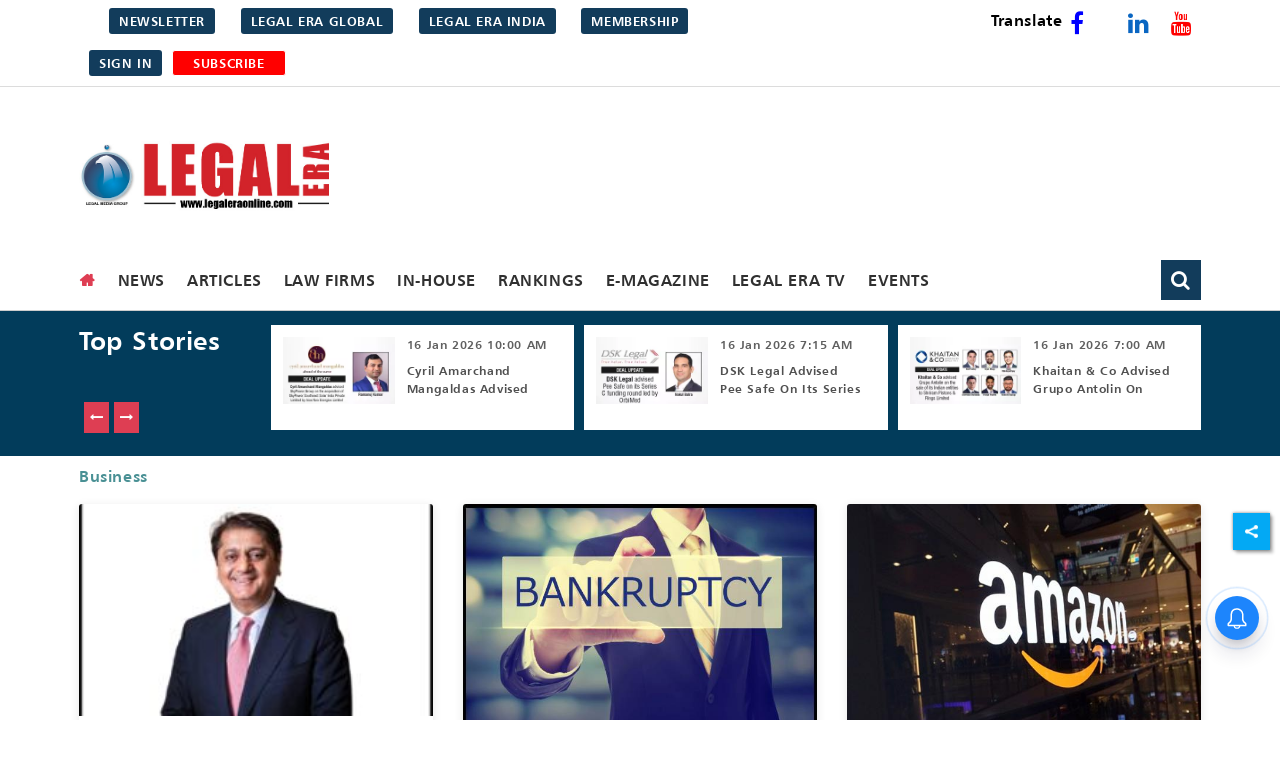

--- FILE ---
content_type: text/html; charset=utf-8
request_url: https://www.legaleraonline.com/business
body_size: 54550
content:
<!DOCTYPE html><html lang="en"><head><title>Business</title><link rel="icon" href="/images/ico/favicon.ico?v=1" type="image/x-icon"><link rel="shortcut icon" href="/images/ico/favicon.ico?v=1" type="image/x-icon"><meta charset="UTF-8"><meta content="IE=Edge" http-equiv="X-UA-Compatible"><meta name="viewport" content="width=device-width, initial-scale=1.0, maximum-scale=10.0,user-scalable=yes,minimum-scale=1.0"><script type="application/ld+json">   {
    "@context" : "https://schema.org",
    "@type" : "WebSite",
    "name" : "Legal Era",
    "author" : {
      "@type" : "Organization",
      "name" : "Legal Era"
    },
    "keywords" : "",
    "interactivityType" : "mixed",
    "inLanguage" : "",
    "headline" : "Business",
    "copyrightHolder" : "Legal Era",
    "image" : {
      "@context" : "https://schema.org",
      "@type" : "ImageObject",
      "contentUrl" : "https://www.legaleraonline.com/images/placeholder.jpg",
      "height": 900,
      "width" : 1500,
      "url" : "https://www.legaleraonline.com/images/placeholder.jpg"
     },
    "url" : "https://www.legaleraonline.com/business",
    "publisher" : {
      "@type" : "Organization",
       "name" : "Legal Era",
       "logo" : {
          "@context" : "https://schema.org",
          "@type" : "ImageObject",
          "contentUrl" : "https://www.legaleraonline.com/images/logo.png",
          "height": "60",
          "width" : "600",
          "name"  : "Legal Era - Logo",
          "url" : "https://www.legaleraonline.com/images/logo.png"
       }
     },
      "mainEntityOfPage": {
           "@type": "WebPage",
           "@id": "https://www.legaleraonline.com/business"
        }
  }</script><script type="application/ld+json">   {
    "@context" : "https://schema.org",
    "@type" : "BreadcrumbList",
    "name" : "BreadcrumbList",
    "itemListElement": [{ "@type":"ListItem","position":"1","item":{ "@id":"https://www.legaleraonline.com","name":"Home"}},{"@type":"ListItem","position":"2","item":{"@id":"https://www.legaleraonline.com/business","@type":"WebPage","name":"Business"}}]
  }</script><script type="application/ld+json">   {
    "@context" : "https://schema.org",
    "@type" : "Organization",
    "url" : "https://www.legaleraonline.com",
    "name" : "Legal Era",
    "sameAs" : ["https://www.facebook.com/LegalEraMagazine","https://mobile.twitter.com/LegalEraGlobal","https://www.youtube.com/user/legalmediagroup"], 
    "logo" : {
          "@context" : "https://schema.org",
          "@type" : "ImageObject",
          "contentUrl" : "https://www.legaleraonline.com/images/logo.png",
          "height": "60",
          "width" : "600",
          "name"  : "Legal Era - Logo",
          "url" : "https://www.legaleraonline.com/images/logo.png"
    }
  }</script><script type="application/ld+json">   {
    "@context" : "https://schema.org",
    "@type" : "SiteNavigationElement",
    "name":["News","Articles","Law Firms","In-House","Rankings","E-Magazine","Legal Era TV","Events","Middle East","Africa"], "url":["https://www.legaleraonline.com/news","https://www.legaleraonline.com/articles","https://www.legaleraonline.com/law-firms","https://www.legaleraonline.com/corporate-counsel","https://www.legaleraonline.com/legal-era-leading-lawyers-ranking-2025-26","https://www.legaleraonline.com/magazine","https://www.legaleraonline.com/legal-era-tv","https://www.legaleraonline.com/events/-vs-filter-/event_time/EQUAL/Upcoming","https://www.legaleraonline.com/middle-east","https://www.legaleraonline.com/africa"]
  }</script><script type="application/ld+json">   {
    "@context" : "https://schema.org",
    "@type" : "WebPage",
    "name" : "Business",
    "description" : "25",
    "keywords" : "",
    "inLanguage" : "en",
    "url" : "https://www.legaleraonline.com/business",
    "author" : {
      "@type" : "Person",
      "name" : "Legal Era"
     },
      "speakable": {
          "@context": "https://schema.org",
          "@type": "SpeakableSpecification",
          "xPath": [
              "/html/head/title",
              "/html/head/meta[@name='description']/@content"
          ]
      },
    "publisher" : {
      "@type" : "Organization",
       "name" : "Legal Era",
       "url"  : "https://www.legaleraonline.com",
       "sameAs" : ["https://www.facebook.com/LegalEraMagazine","https://mobile.twitter.com/LegalEraGlobal","https://www.youtube.com/user/legalmediagroup"],
       "logo" : {
          "@context" : "https://schema.org",
          "@type" : "ImageObject",
          "contentUrl" : "https://www.legaleraonline.com/images/logo.png",
          "height": "60",
          "width" : "600"
      }
     }
   }</script><meta name="image" content="https://www.legaleraonline.com/images/placeholder.jpg"><meta name="description" content="25"><meta name="application-name" content="Legal Era"><meta name="keywords"><link rel="preload" fetchpriority="low" as="image" href="/images/placeholder.jpg"><link rel="preload" as="script" href="/scripts/hocalwirecommlightp1.min.bee6c40a.js" crossorigin="anonymous"><link rel="preload" as="script" href="/scripts/hocalwirecommlightp2.min.6e8a4460.js" crossorigin="anonymous"><link rel="preload" as="script" href="/scripts/themeerajs.min.36681b1c.js" crossorigin="anonymous"><link rel="preload" as="style" href="/styles/themeerafile.min.148b0264.css" crossorigin="anonymous"><meta http-equiv="Content-Language" content="en"><meta name="google" content="notranslate"><meta name="author" content="Legal Era"><meta name="copyright" content="Legal Era"><meta name="robots" content="follow, index"><meta name="robots" content="max-image-preview:large"><meta name="HandheldFriendly" content="true"><meta name="referrer" content="origin"><meta name="twitter:card" content="summary_large_image"><meta property="og:url" content="https://www.legaleraonline.com/business"><meta property="og:locale" content="en_IN"><meta name="twitter:url" content="https://www.legaleraonline.com/business"><link rel="alternate" type="application/rss+xml" title="Business" href="https://www.legaleraonline.com/category/business/google_feeds.xml"><meta property="fb:app_id" content="616762682305747"><meta property="og:type" content="website"><meta property="og:title" content="Business"><meta property="og:description" content="25"><meta property="og:image" itemprop="image" content="https://www.legaleraonline.com/images/placeholder.jpg"><meta property="og:author" content="Legal Era"><meta name="twitter:title" content="Business"><meta name="twitter:description" content="25"><meta name="twitter:image" content="https://www.legaleraonline.com/images/placeholder.jpg"><meta property="og:image:width" content="1200"><meta property="og:image:height" content="630"><!-- include dnsprefetch--><script>window.dynamicPage ="";
window.support_article_infinite_scroll ="true";
window.similar_news_infinite_scroll ="true";
window.xhrPageLoad ="";
window.isNewsArticlePage ="";</script><script>window.ignoreCoreScripts = "true";
window.exclude_dynamic_links_only =  "";
window.disable_unveil = "";
window.enableTransliteration = "";
window.extra_whatsapp_share_message = "";

window.auto_play_videos_in_view = "";
window.comment_post_as = "";

</script><script>window.load_theme_resource_after_pageLoad = "true"
</script><script>window.single_source_news_url = ""
window.popup_ad_cookie_duration = ""
window.popup_ad_display_duration = ""
window.road_blocker_ad_cookie_duration=""
window.road_blocker_ad_display_duration=""
window.epaperClipRatio="7"
window.scriptLoadDelay=parseInt("1000")
window.scriptLoadDelayExternalScripts=parseInt("")
window.windowLoadedDelay=parseInt("")
window.exclude_common_ga="true"
window.exclude_all_ga=""
window.payment_success_redirect_url = ""
window.refresh_pages_on_interval = {};
window.refresh_pages_on_interval_using_ajax = {};

window.maxAllowCropHeightFactor = ""
window.clipLogo = ""
window.disable_hcomment_email_mandatory = ""
window.disable_hcomment_name_mandatory = ""
window.track_pageview_only_once_infinite =  ""

window.sidekick_ad_cookie_duration = ""
window.sidekick_ad_display_duration = ""
window.sidekick_ad_autostart_duration = ""
window.pushdown_ad_close_duration = ""

window.ignore_webp_supprt_check = ""
window.max_dynamic_links_count = ""

window.use_non_ajax_path_for_mixin =  ""
window.no_show_initial_popup =  ""

window.use_advance_search_as_default = ""
window.locationContentPage = ""
window.showUTMCookie = ""
window.updateXHRCanonicalToSelf = ""
window.makeDynamicXHRPageDirectUrl = ""
window.showPopUpToFillProfileDetails = ""
window.mandatoryProfileCookieDuration = ""</script><script async="" src="https://www.googletagmanager.com/gtag/js?id=G-0P2KVSNC6P"></script><script>var cMap = {"content_url":"/business","page_type":"category_listing","content_id":"280","content_type":"listing","create_by_author_name":"NA","create_by_author_id":"NA","title":"NA","published_date":"NA","modification_date":"NA","author_name":"NA","author_url":"NA","author_id":"NA","primary_category_name":"NA","primary_category_id":"NA","secondary_category_name":"NA","secondary_category_id":"NA","word_count":"NA","error_status":"NA"}
window.dataLayer = window.dataLayer || [];
function gtag(){dataLayer.push(arguments);}
gtag('js', new Date());
gtag('config', 'G-0P2KVSNC6P',cMap);</script><script>window.FBCODE = "616762682305747";</script><script>window.COMSCORECODE = "39547594";</script><script>window.insetLinkInCopy = '' || true;
window.insetLinkInCopyLoggedIn = '';
</script><script>window.disableCopyPaste = 'true'</script><script>window.trackingPageType = "category";</script><script>window.userDataToBePassedBack = {};</script><script>window.payment_gateway = "razorpay";</script><script>window.externalResourcesVersion = "1";
window.externalResources = "https://pagead2.googlesyndication.com/pagead/js/adsbygoogle.js,https://www.instagram.com/embed.js,https://securepubads.g.doubleclick.net/tag/js/gpt.js,https://platform.twitter.com/widgets.js";
window.externalResourcesLength = "4";</script><script>window.Constants = {"url":{"xhrLogin":"/xhr/admin/login/loginUser","xhrLoginOrRegister":"/xhr/admin/login/loginOrRegisterUser","xhrRegister":"/xhr/admin/login/registerUser","xhrVerify":"/xhr/admin/login/verifyUser","xhrVerifyEmail":"/xhr/admin/login/verifyEmail","xhrForgotPassword":"/xhr/admin/login/forgotPassword","xhrResetPassword":"/xhr/admin/login/reset-password","xhrLogout":"/xhr/admin/login/logout","xhrRegenerateEmailCode":"/xhr/admin/login/regenerateEmailCode","xhrRegenerateWhatsAppLink":"/xhr/admin/login/regenerateWhatsAppLink"}};</script><script>window.razorpay_key = "rzp_live_hNUNFQo4Qb5yOQ"</script><script>window.enable_webp_images = "true";</script><script>window.userDeviceType = "d";</script><script>window.hasIntagram = "true"
window.hasTwitter = ""
window.isIOS = ""
window.sendNewsReadState = "false"
window.image_quality_percentage = ""
window.enable_js_image_compress = ""
window.local_date_time_format = ""
window.partnerName  = "Legal Era"
window.partnerCopyrightName  = "Legal Era"
window.ignoreInitialDFPIdChange = "";
window.tooltipMobileSidePadding = "";

window.isAdFree = "0";

window.isPremiumContent = "";
window.delaySecThemeScriptsAction = ""
window.delaySecThemeScriptsActionOthers = ""

window.ignore_also_read_image = ""

window.ip_based_login_enabled = ""; 
window.chars_per_min_read = "1000";
window.user_review_content_id = "";
window.user_review_content_id_ugc = "";
window.custom_data_to_be_passed = "";
window.includePartyTownScript = "";
window.open_paymentgate_default_on_checkout ="";
window.adCustomContentName = "";
window.subscriptionPageUrl = "/pricing";

window.externalSubscriberLandingUrl = "";
window.partner_coupon_discount_message = "";

window.autoSlideGallery = "";
window.autoSlideGalleryTimeout = "";

window.isContentPageForSubscription = "true";


window.refresh_website_in_interval_using_ajax = "/";

window.callValidateIPLoginAlways = "/";

window.ignoreAddingRandonQueryInYoutubeResize = "";

window.convertToNepaliDate = "";

window.articleViewScrollInfiniteOffset = "";

window.road_blocker_ad_delayed_duration = "";
window.popup_ad_delayed_duration = "";
window.adBlockerCookieShowDuration = "";
window.removeValidateCaptchaInRegister = "";
window.partnerOriginalName = "";
</script><!-- -if(typeof data!="undefined" && data['extra_header_tags'] && data['extra_header_tags']['templateData'] && data['extra_header_tags']['templateData']['content']){--><!--     !{data['extra_header_tags']['templateData']['content']}--><!-- -}--><style type="text/css" class="styles">body img,iframe,video{max-width:100%}.hide-scroll{overflow:hidden}img{height:auto}.details-content-story iframe.note-video-clip{width:100%}body,html{-webkit-overflow-scrolling:touch}#content{-webkit-overflow-scrolling:touch}#content{height:100%}#main #content{display:inline}.hide{display:none!important}.soft-hide{display:none}.bg-404{background:url(/images/404.jpg);background-repeat:no-repeat;background-size:100%;background-position:center;background-blend-mode:screen;min-height:400px;text-align:center}.bg-404 .error404-content{background:#fff;padding:20px;font-size:30px;opacity:.8}a img{max-width:100%}.newsSocialIcons li a{color:#fff}.newsSocialIcons li a:hover{text-decoration:none!important}.newsSocialIcons li a i{margin-right:4px}.newsSocialIcons{width:100%;display:inline-block;text-align:right}.newsSocialIcons a{padding:5px;display:inline-block}.hocalwire-cp-authors-social,.newsSocialIcons ul{width:100%;padding-left:0}.hocalwire-cp-authors-social{text-align:left}.newsSocialIcons li{list-style:none!important;width:25px;height:25px;text-decoration:none;font-family:Oswald!important;text-transform:uppercase;background:0 0;opacity:1;line-height:30px;padding:0;margin:0 3px;position:relative}.newsSocialIcons li a{color:#fff;height:21px}.newsSocialIcons li a:hover{text-decoration:none!important}.newsSocialIcons li a i{margin-right:4px}.newsSocialIcons li.facebook,.sticky li.facebook{border:0 solid #314b83;background-color:#4769a5}.newsSocialIcons li.whatsapp,.sticky li.whatsapp{border:0 solid #65bc54;background-color:#65bc54}.newsSocialIcons li.telegram,.sticky li.telegram{border:0 solid #379be5;background-color:#379be5}.newsSocialIcons li.pintrest{border:0;background-color:#d50c22}.newsSocialIcons li.twitter,.sticky li.twitter{border:0 solid #000;background-color:#000}.newsSocialIcons li.googleplus{border:0 solid #ab2b1d;background-color:#bf3727}.newsSocialIcons li.gplus{border:0 solid #ab2b1d;background-color:#bf3727}.newsSocialIcons li.linkedin,.sticky li.linkedin{border:0 solid #278cc0;background-color:#2ba3e1}.newsSocialIcons li.tumblr{border:0 solid #2c3c4c;background-color:#34495e}.newsSocialIcons li.pinterest,.sticky li.printrest{border:0 solid #ae1319;background-color:#cd252b}.newsSocialIcons li.email{border:0 solid #4b3b3b;background-color:#4b3b3b}.newsSocialIcons li.mail,.sticky li.mail{border:0 solid #18ae91;background-color:#1abc9c}.sticky li.email,.sticky li.mail{border:0 solid #4b3b3b;background-color:#4b3b3b}.newsSocialIcons li.print{border:0 solid #000;background-color:#000}.sticky li.print{border:0 solid #000;background-color:#000}.newsSocialIcons li.youtube{border:0 solid #e62117;background-color:#e62117}.newsSocialIcons li.insta{border:0 solid #0526c5;background-color:#0526c5}.newsSocialIcons li img{vertical-align:top}.newsSocialIcons ul{border-radius:3px;padding:5px;z-index:10;float:left;clear:both}.newsSocialIcons.right-navigation ul li+li{display:none;float:left;border-radius:30px;padding-top:2px}.newsSocialIcons li{float:left;border-radius:30px}.listing-social-share .newsSocialIcons li{border-radius:30px!important}.margin-top10{margin-top:10px}.sticky-container{position:fixed;top:40%;z-index:11111111111}.sticky-container ul li p{padding:5px}.sticky li.facebook{border:0 solid #314b83;background-color:#4769a5}.sticky li.twitter{border:0 solid #000;background-color:#000}.sticky li.googleplus{border:0 solid #ab2b1d;background-color:#bf3727}.sticky li.gplus{border:0 solid #ab2b1d;background-color:#bf3727}.sticky li.linkedin{border:0 solid #278cc0;background-color:#2ba3e1}.sticky li.tumblr{border:0 solid #2c3c4c;background-color:#34495e}.sticky li.pinterest{border:0 solid #ae1319;background-color:#cd252b}.sticky li.mail{border:0 solid #18ae91;background-color:#1abc9c}.sticky li.youtube{border:0 solid #e62117;background-color:#e62117}.sticky-container .fab{background:#03a9f4;width:37px;height:37px;text-align:center;color:#fff;box-shadow:0 0 3px rgba(0,0,0,.5),3px 3px 3px rgba(0,0,0,.25);position:fixed;right:1/4 * 3 * 64px;font-size:2.6667em;display:inline-block;cursor:default;bottom:100px;right:10px;z-index:10;box-sizing:border-box;padding:0 8px}.sticky-container .fab .not-logged-in img{vertical-align:top}.sticky-container .fab .logged-in img{vertical-align:top}.sticky-container .fab.child{right:(64px - 1 / 3 * 2 * 64px)/2 + 1/4 * 3 * 64px;width:1/3 * 2 * 64px;height:1/3 * 2 * 64px;display:none;opacity:0;font-size:2em}.sticky .fab img{height:auto;width:auto}.backdrop{position:fixed;top:0;left:0;width:100%;height:100%;background:#ececec;opacity:.3;display:none}#masterfab img{margin:auto;display:block;height:auto}#masterfab{padding:10px;max-width:38px;box-sizing:border-box}.details-content-story{overflow:hidden;display:inherit}.cd-top{cursor:pointer;position:fixed;bottom:100px;left:10px;width:35px;height:35px;background-color:#434343;box-shadow:0 0 10px rgba(0,0,0,.05);overflow:hidden;text-indent:100%;white-space:nowrap;background:rgba(232,98,86,.8) url(/images/cd-top-arrow.svg) no-repeat center 50%;visibility:hidden;opacity:0;-webkit-transition:opacity .3s 0s,visibility 0s .3s;-moz-transition:opacity .3s 0s,visibility 0s .3s;transition:opacity .3s 0s,visibility 0s .3s}.cd-top.cd-fade-out,.cd-top.cd-is-visible,.no-touch .cd-top:hover{-webkit-transition:opacity .3s 0s,visibility 0s 0s;-moz-transition:opacity .3s 0s,visibility 0s 0s;transition:opacity .3s 0s,visibility 0s 0s}.cd-top.cd-is-visible{visibility:visible;opacity:1;z-index:9999}.cd-top.cd-fade-out{opacity:.5}@-webkit-keyframes placeHolderShimmer{0%{background-position:-468px 0}100%{background-position:468px 0}}@keyframes placeHolderShimmer{0%{background-position:-468px 0}100%{background-position:468px 0}}.mixin-loader-wrapper{background-color:#e9eaed;color:#141823;padding:5px;border:1px solid #ccc;margin:0 auto 1em}.mixin-loader-item{background:#fff;border:1px solid;border-color:#e5e6e9 #dfe0e4 #d0d1d5;border-radius:3px;padding:12px;margin:0 auto}.placeholder_top{background:#fff;padding:5px;display:inline-block}.mixin-placeholder-details-wrapper{z-index:99;left:30%;display:inline-block;top:50px;color:#000;background:#0f0f0f;color:#fff;padding:10px}.placeholder_top .animated-background{-webkit-animation-duration:1s;animation-duration:1s;-webkit-animation-fill-mode:forwards;animation-fill-mode:forwards;-webkit-animation-iteration-count:infinite;animation-iteration-count:infinite;-webkit-animation-name:placeHolderShimmer;animation-name:placeHolderShimmer;-webkit-animation-timing-function:linear;animation-timing-function:linear;background:#f6f7f8;background:#eee;background:-webkit-gradient(linear,left top,right top,color-stop(8%,#eee),color-stop(18%,#ddd),color-stop(33%,#eee));background:-webkit-linear-gradient(left,#eee 8%,#ddd 18%,#eee 33%);background:linear-gradient(to right,#eee 8%,#ddd 18%,#eee 33%);-webkit-background-size:800px 104px;background-size:800px 104px}.hocal_col{width:100%;padding-top:5px;padding-bottom:5px}.padding_10{padding:10%}.padding_20{padding:20%}.placeholder_top .img.small{height:60px;max-width:80px}.placeholder_top .img.medium{height:150px;max-width:250px}.placeholder_top .img.big{height:300px;max-width:500px}.placeholder_top .img.supper-big{height:450px;max-width:750px}.content{margin-bottom:10px}.placeholder_top .content.small{height:10px;padding-left:5px;padding-right:5px}.placeholder_top .content.medium{height:20px;padding-left:10px;padding-right:10px}.placeholder_top .content.large{height:30px;padding-left:15px;padding-right:15px}.hocal_col_12{width:100%}.hocal_col_9{width:75%}.hocal_col_8{width:60%}.hocal_col_6{width:50%}.hocal_col_4{width:33%}.hocal_col_3{width:25%}.hocal_row{display:block}.hocal_col{display:block;float:left;position:relative}.placeholder_top .play{display:block;width:0;height:0;border-top:$size solid transparent;border-bottom:$size solid transparent;border-left:($size*$ratio) solid $foreground;margin:($size * 2) auto $size auto;position:relative;z-index:1;transition:all $transition-time;-webkit-transition:all $transition-time;-moz-transition:all $transition-time;left:($size*.2)}.placeholder_top .play:before{content:'';position:absolute;top:-75px;left:-115px;bottom:-75px;right:-35px;border-radius:50%;z-index:2;transition:all .3s;-webkit-transition:all .3s;-moz-transition:all .3s}.placeholder_top .play:after{content:'';opacity:0;transition:opacity .6s;-webkit-transition:opacity .6s;-moz-transition:opacity .6s}.details-content-story .inside_editor_caption.float-left,.details-content-story img.float-left{padding-right:10px;padding-bottom:10px;float:left;left:0}.details-content-story .inside_editor_caption.float-right,.details-content-story img.float-right{padding-left:10px;padding-bottom:10px;float:right;right:0}.details-content-story .image_caption{background:0 0}.details-content-story div,.details-content-story p{margin-bottom:15px!important;line-height:1.4;margin:0 auto}.details-content-story div.pasted-from-word-wrapper{margin-bottom:0!important}.details-content-story div.inside_editor_caption{display:none}.details-content-story .inside_editor_caption.edited-info{display:block}.details-content-story img{max-width:100%}.details-content-story .inside_editor_caption.float-left{margin-top:10px}.details-content-story .inside_editor_caption.float-right{margin-top:10px}.details-content-story img.float-none{margin:auto;float:none}.details-content-story .inside_editor_caption{font-size:16px;padding:2px;text-align:center;bottom:-20px;width:100%}.details-content-story .image-and-caption-wrapper{position:relative;margin-bottom:20px}.image-and-caption-wrapper{max-width:100%!important}.details-content-story .image-and-caption-wrapper.float-left{float:left;padding-right:10px;padding-bottom:10px}.details-content-story .image-and-caption-wrapper.float-right{float:right;padding-left:10px;padding-bottom:10px}.details-content-story .image-and-caption-wrapper.float-none{float:none;display:block;clear:both;left:0!important;margin:0 auto}.details-content-story .image-and-caption-wrapper.float-none img{display:block}.details-content-story .hide-on-web{display:none!important}.hide-on-web{display:none!important}.details-content-story .template-wrapper{padding:2px;width:100%}.details-content-story .template-wrapper .delete-lists-wrapper button{display:none}.details-content-story .template-wrapper .action-btn-wrapper{display:none}.details-content-story .list-item-heading{font-size:18px;margin-bottom:20px}.details-content-story li.list-item{margin-bottom:20px}.details-content-story .action-btn-wrapper span{padding:5px;margin:2px;background:#ccc}.details-content-story .template-wrapper{padding:2px;width:100%}.details-content-story .template-wrapper .delete-lists-wrapper{float:right;margin-top:10px}.details-content-story .template-wrapper .delete-lists-wrapper button{padding:10px;margin-right:10px;margin-top:-5px}.details-content-story .template-wrapper li.list-item{width:100%}.details-content-story .template-wrapper .action-btn-wrapper{float:left;margin-right:20px}.details-content-story .list-items-wrapper li{border:none!important}.details-content-story .list-items-wrapper.unordered-list ul{list-style-type:square}.modal_wrapper_frame{position:fixed;width:100%;top:0;height:100%;background:rgba(0,0,0,.7);opacity:1;z-index:9999999999}.modal_wrapper_frame #modal-content{position:absolute;left:20%;top:20%;right:20%;bottom:20%;border:1px solid #ccc;background:#fff}.modal_wrapper_frame .cross-btn{right:10px;top:10px;position:absolute;font-size:20px;cursor:pointer;padding:5px;z-index:9999}.modal_wrapper_frame iframe{width:100%;height:100%}.hocal_hide_on_desktop{display:none!important}.hocal_hide_on_mobile{display:block!important}.placeholder_top{width:100%}.placeholder_top .hocal_col{padding:5px;box-sizing:border-box}.also-read-media{display:none}.also-read-media-wrap{display:none}@media screen and (max-width:767px){.bg-404 .error404-content{background:#fff;padding:10px;font-size:20px}.hocal_hide_on_mobile{display:none!important}.hocal_hide_on_desktop{display:block!important}.modal_wrapper_frame #modal-content{left:2%;top:2%;right:2%;bottom:2%}.details-content-story .image-and-caption-wrapper.float-left,.details-content-story .image-and-caption-wrapper.float-right{display:inline;max-width:100%!important;float:none!important;padding:0!important}.details-content-story .inside_editor_caption.float-right,.details-content-story img.float-right{display:inline;max-width:100%!important;float:none!important;padding:0!important}.details-content-story .inside_editor_caption.float-left,.details-content-story img.float-left{display:inline;max-width:100%!important;float:none!important;padding:0!important}}#comments iframe{width:100%!important}#bottom_snackbar{width:30%;position:fixed;z-index:1;bottom:0;z-index:999999999999999999999999999999999999999999999999999999999999999999999;left:70%;background:#333}#bottom_snackbar .close-btn{position:absolute;right:3px;top:3px;padding:1px 8px;cursor:pointer;z-index:9999999999;font-size:20px;color:#fff}#bottom_snackbar.right{left:70%}#bottom_snackbar.left{left:0}#bottom_snackbar.center{left:35%}.bottom_snackbar_content{background:#0582e2}@media screen and (max-width:767px){#bottom_snackbar{width:100%}#bottom_snackbar,#bottom_snackbar.center,#bottom_snackbar.left,#bottom_snackbar.right{left:0}}.login-btn-in-message{color:#00f;text-decoration:underline;cursor:pointer;font-size:16px}.show-pass-wrap{float:right}#news_buzz_updates .buzz-timeline-wrapper{background:#f7f8f9}.buzz-timeline-wrapper .load-more-update-wrapper{text-align:center;cursor:pointer;width:100%}.buzz-timeline-wrapper .load-more-update-wrapper a{background:red;color:#fff;padding:4px 25px;display:inline-block;margin-bottom:10px}.buzz-timeline-wrapper .timeline{position:relative;max-width:1200px;margin:0 auto}.buzz-timeline-wrapper .timeline::after{content:'';position:absolute;width:6px;background-color:#c5c5c5;top:0;bottom:0;left:10%;margin-left:-3px}.buzz-timeline-wrapper .buzz-container{padding:10px 40px;position:relative;background-color:inherit;width:90%;list-style:none;box-sizing:border-box}.buzz-timeline-wrapper .buzz-container::after{content:'';position:absolute;width:25px;height:25px;right:-17px;background-color:#fff;border:4px solid #c5c5c5;top:15px;border-radius:50%;z-index:1}.buzz-timeline-wrapper .left{left:0}.buzz-timeline-wrapper .right{left:10%;text-align:right!important;float:none!important;margin-left:0!important}.buzz-timeline-wrapper .left::before{content:" ";height:0;position:absolute;top:22px;width:0;z-index:1;right:30px;border:medium solid #fff;border-width:10px 0 10px 10px;border-color:transparent transparent transparent #fff}.buzz-timeline-wrapper .right::before{content:" ";height:0;position:absolute;top:22px;width:0;z-index:1;left:30px;border:medium solid #fff;border-width:10px 10px 10px 0;border-color:transparent #fff transparent transparent}.buzz-timeline-wrapper .right::after{left:-13px}.buzz-timeline-wrapper .buzz_date{font-size:12px;color:#666}.buzz-timeline-wrapper .content{padding:10px 15px;background-color:#fff;position:relative;border-radius:6px;text-align:left}.buzz-timeline-wrapper .list_image{width:25%}.buzz-timeline-wrapper h2{margin-bottom:0!important;font-size:16px;margin-top:0;background:#fff;font-weight:400}.buzz_story{font-size:15px}.buzz-timeline-wrapper .buzz-image{float:left;margin-right:10px;max-width:50%}.buzz-timeline-wrapper .image-and-caption-wrapper{text-align:center;position:relative;display:inline-block;float:none!important;width:100%!important}.buzz-timeline-wrapper .image-and-caption-wrapper img{max-height:400px;width:auto!important;float:none!important}.buzz-timeline-wrapper .image_caption{background:#fff!important}.buzz-parent-wrapper .news_updates_heading{text-align:center}.buzz-parent-wrapper .news_updates_heading a{border-bottom:2px solid #ccc;padding-left:10px;padding-right:10px}@media screen and (max-width:600px){.buzz-timeline-wrapper .buzz-image{float:none;margin-right:0;max-width:1000%}.buzz-timeline-wrapper .list_image{width:100%}.buzz-timeline-wrapper .timeline::after{left:31px}.buzz-timeline-wrapper .buzz-container{width:100%;padding-left:70px;padding-right:25px}.buzz-timeline-wrapper .buzz-container::before{left:60px;border:medium solid #fff;border-width:10px 10px 10px 0;border-color:transparent #fff transparent transparent}.buzz-timeline-wrapper .left::after,.buzz-timeline-wrapper .right::after{left:17px}.buzz-timeline-wrapper .right{left:0}.buzz-timeline-wrapper .timeline::after{background-color:transparent}.buzz-timeline-wrapper .buzz-container{padding-left:10px;padding-right:10px}.buzz-timeline-wrapper .buzz-container::after{background-color:transparent;border:0 solid #c5c5c5}.buzz-timeline-wrapper .content{box-shadow:0 4px 8px 0 rgba(0,0,0,.2);transition:.3s}.buzz-timeline-wrapper .right::before{display:none}#news_buzz_updates .buzz-timeline-wrapper{background:#fff}.buzz-timeline-wrapper .timeline{padding:0}}.nextpage.divider{display:none;font-size:24px;text-align:center;width:75%;margin:40px auto}.nextpage.divider span{display:table-cell;position:relative}.nextpage.divider span:first-child,.nextpage.divider span:last-child{width:50%;top:13px;-moz-background-size:100% 2px;background-size:100% 2px;background-position:0 0,0 100%;background-repeat:no-repeat}.nextpage.divider span:first-child{background-image:-webkit-gradient(linear,0 0,0 100%,from(transparent),to(#000));background-image:-webkit-linear-gradient(180deg,transparent,#000);background-image:-moz-linear-gradient(180deg,transparent,#000);background-image:-o-linear-gradient(180deg,transparent,#000);background-image:linear-gradient(90deg,transparent,#000)}.nextpage.divider span:nth-child(2){color:#000;padding:0 5px;width:auto;white-space:nowrap}.nextpage.divider span:last-child{background-image:-webkit-gradient(linear,0 0,0 100%,from(#000),to(transparent));background-image:-webkit-linear-gradient(180deg,#000,transparent);background-image:-moz-linear-gradient(180deg,#000,transparent);background-image:-o-linear-gradient(180deg,#000,transparent);background-image:linear-gradient(90deg,#000,transparent)}.next-page-loader h2{color:#000;margin:0;font:.8em verdana;margin-top:20px;text-transform:uppercase;letter-spacing:.1em}.next-page-loader span{display:inline-block;vertical-align:middle;width:.6em;height:.6em;margin:.19em;background:#222;border-radius:.6em;animation:loading 1s infinite alternate}.next-page-loader span:nth-of-type(2){background:#222;animation-delay:.2s}.next-page-loader span:nth-of-type(3){background:#222;animation-delay:.4s}.next-page-loader span:nth-of-type(4){background:#222;animation-delay:.6s}.next-page-loader span:nth-of-type(5){background:#222;animation-delay:.8s}.next-page-loader span:nth-of-type(6){background:#222;animation-delay:1s}.next-page-loader span:nth-of-type(7){background:#222;animation-delay:1.2s}.pagi_wrap{width:100%;position:relative;position:relative}.pagi_wrap ul{margin:auto;display:block;text-align:center;width:100%;position:relative}.pagi_wrap ul li{display:inline-block;margin:0 15px;text-align:center;position:relative}.pagi_wrap ul li.active a{cursor:default}.pagi_wrap ul li span{color:#333;vertical-align:middle;display:inline-block;font-size:20px;line-height:45px;width:45px;height:45px;background:#dfebf9;text-align:center;border-radius:50%}.pagi_wrap ul li.active span{background:#ccc}.hocalwire-cp-authors-social,.newsSocialIcons ul{width:100%;padding-left:0}.hocalwire-cp-authors-social{text-align:center}.hocalwire-cp-authors-social li{width:20px;height:20px;padding:4px;margin:5px;display:inline-block}.hocalwire-cp-authors-social li:first-child{margin-left:0}.hocalwire-cp-authors-social li a{height:20px;position:relative;display:block}.hocalwire-cp-authors-social li.facebook,.hocalwire-cp-authors-social1 li.facebook{border:0 solid #314b83;background-color:#4769a5}.hocalwire-cp-authors-social li.twitter,.hocalwire-cp-authors-social1 li.twitter{border:0 solid #000;background-color:#000}.hocalwire-cp-authors-social li.googleplus,.hocalwire-cp-authors-social1 li.googleplus{border:0 solid #ab2b1d;background-color:#bf3727}.hocalwire-cp-authors-social li.gplus,.hocalwire-cp-authors-social1 li.gplus{border:0 solid #ab2b1d;background-color:#bf3727}.hocalwire-cp-authors-social li.linkedin,.hocalwire-cp-authors-social1 li.linkedin{border:0 solid #278cc0;background-color:#2ba3e1}.hocalwire-cp-authors-social li.dark{background-color:#ccc!important}.insert-more-buzz-here{display:inline-block;position:relative;width:100%}@keyframes loading{0%{opacity:0}100%{opacity:1}}#details-bottom-element-for-infinite-scroll{text-align:center}#state-selection{display:none}.details-content-story blockquote{width:100%;text-align:center}.details-content-story iframe{display:block;margin:0 auto;max-width:100%}.details-content-story video{width:100%;max-height:450px}.details-content-story video.hocal-uploaded-video.audio-file{max-height:70px}twitter-widget{margin:0 auto}.epaper-datepicker-img{display:inline-block;max-width:20px;position:absolute;top:10px;left:10px}.inline-block{position:relative}#epaper-datepicker{padding-left:30px}.track-on-infinite-scroll-view{min-height:1px}.cd-top{right:10px;left:auto}.buzz-timeline-wrapper .load-more-update-wrapper a.next-page-live-update,.buzz-timeline-wrapper .load-more-update-wrapper a.prev-page-live-update,.next-page-live-update,.prev-page-live-update{float:right;margin-left:10px;margin-right:10px;margin-top:20px;background:0 0;color:#000}.view-all-updates-xhr-wrap{display:block;width:100%;margin-top:20px;margin-bottom:20px;text-align:center}.view-all-updates-xhr-wrap a{background:#000!important;color:#fff!important;padding:10px 20px}.blog-share-socials-light{text-align:right}.blog-share-socials-light li{display:inline-block;position:relative;max-width:25px;margin:0 6px;border-radius:10px;text-align:right;padding:5px;box-sizing:border-box}.no-more-updates{text-align:center;color:#000;background:#cfcfcf;font-size:23px;padding:40px;margin-bottom:20px}.news-updates-pagination{width:100%;text-align:center;margin-top:20px;margin-bottom:20px;display:inline-block}.news-updates-pagination a{padding:10px;background:#000;margin:5px;color:#fff}.buzz-list-wrapper h2{padding-left:0;clear:none}.buzz-list-wrapper .latest_item h2 a{color:#000;font-size:18px;font-weight:700}.buzz-list-wrapper p{line-height:1.5}.hocalwire-editor-list li p{display:inline}.buzz-list-wrapper ul.hocalwire-editor-list li,.details-content-story ul li,.details-content-story ul.hocalwire-editor-list li{display:block!important;margin-bottom:15px}.buzz-list-wrapper ul.hocalwire-editor-list li:before,.details-content-story ul li::before,.details-content-story ul.hocalwire-editor-list li::before,.hocal_short_desc li::before{content:"\2022";color:#000;font-weight:700;display:inline-block;width:25px;margin-left:0;font-size:30px;vertical-align:sub}.details-content-story table{width:100%;margin-bottom:10px;margin-top:10px;display:block;overflow-x:scroll;border-spacing:0;border-collapse:collapse}.details-content-story table td,.details-content-story table th,.details-content-story table tr{border:1px solid #000;padding:5px;text-align:left;font-size:14px}.details-content-story table thead{background:#eaeaea}.details-content-story .h-embed-wrapper .twitter-tweet,.details-content-story .h-embed-wrapper>div{margin-left:auto;margin-right:auto}.fluid-width-video-wrapper{padding-top:0!important;display:inline-block;height:500px}.fluid-width-video-wrapper embed,.fluid-width-video-wrapper object{max-height:500px}.single-post-title{text-transform:inherit}.subscription-btn-on-login{display:none}#left-ad-full-screen{position:fixed;height:80%;top:20%;width:140px;left:10px}#right-ad-full-screen{position:fixed;height:80%;top:20%;width:140px;right:10px}.pasted-from-word-wrapper>div{margin-bottom:15px}iframe.instagram-media{margin:0 auto!important;width:100%!important;position:relative!important}.scroll div{display:inline-block}.loop-nav.pag-nav{background:#fff}.pag-nav{font-size:12px;line-height:20px;font-weight:700;text-align:center}.loop-nav{border-top:0 solid #ddd}.loop-nav-inner{border-top:1px solid #fff;padding:20px 0}.wp-pagenavi{clear:both}.pagenavi span{text-decoration:none;border:1px solid #bfbfbf;padding:3px 5px;margin:2px}.pag-nav a,.pag-nav span{color:#555;margin:0 4px 4px;border:1px solid #ccc;-webkit-border-radius:3px;border-radius:3px;display:inline-block;padding:4px 8px;background-color:#e7e7e7;background-image:-ms-linear-gradient(top,#eee,#e7e7e7);background-image:-moz-linear-gradient(top,#eee,#e7e7e7);background-image:-o-linear-gradient(top,#eee,#e7e7e7);background-image:-webkit-gradient(linear,left top,left bottom,from(#eee),to(#e7e7e7));background-image:-webkit-linear-gradient(top,#eee,#e7e7e7);background-image:linear-gradient(top,#eee,#e7e7e7);-webkit-box-shadow:inset 0 1px 0 #fff,0 1px 1px rgba(0,0,0,.1);box-shadow:inset 0 1px 0 #fff,0 1px 1px rgba(0,0,0,.1)}.pag-nav span{color:#999}.pag-nav .current{background:#f7f7f7;border:1px solid #bbb;-webkit-box-shadow:inset 0 1px 5px rgba(0,0,0,.25),0 1px 0 #fff;box-shadow:inset 0 1px 5px rgba(0,0,0,.25),0 1px 0 #fff}.pag-nav span{color:#999}.wp-pagenavi a:hover,.wp-pagenavi span.current{border-color:#000}.wp-pagenavi span.current{font-weight:700}.hocal-draggable iframe.note-video-clip{width:100%}.hocal-draggable iframe,.hocal-draggable video{text-align:center}.details-content-story ol,ol.hocalwire-editor-list{counter-reset:num_cntr;padding-left:35px}.details-content-story ol li,ol.hocalwire-editor-list li{counter-increment:num_cntr;position:relative;margin-bottom:10px}.blog-share-socials-light li,.buzz-list-wrapper .listing-items li,.sticky-container ul{list-style:none!important}.blog-share-socials-light li::before,.buzz-list-wrapper .listing-items li::before,.sticky-container ul{content:''}.sticky-container .fab img{padding:2px;margin-top:-10px}.native-fb-wrap.facebook{display:inline-block;float:left;margin-top:8px;margin-right:10px}.amp-flying-carpet-wrapper{overflow:hidden}.amp-flying-carpet-text-border{background:#000;color:#fff;padding:.25em}.amp-fx-flying-carpet{height:300px;overflow:hidden;position:relative}.amp-fx-flying-carpet-clip{position:absolute;top:0;left:0;width:100%;height:100%;border:0;margin:0;padding:0;clip:rect(0,auto,auto,0);-webkit-clip-path:polygon(0 0,100% 0,100% 100%,0 100%);clip-path:polygon(0 0,100% 0,100% 100%,0 100%)}.amp-fx-flying-carpet-container{position:fixed;top:0;width:100%;height:100%;-webkit-transform:translateZ(0);display:-webkit-box;display:-ms-flexbox;display:flex;-webkit-box-orient:vertical;-webkit-box-direction:normal;-ms-flex-direction:column;flex-direction:column;-webkit-box-align:center;-ms-flex-align:center;align-items:center;-webkit-box-pack:center;-ms-flex-pack:center;justify-content:center;max-width:320px;margin-top:120px}.dfp-ad{height:600px;width:300px;background:0 0;text-align:center;vertical-align:middle;display:table-cell;position:relative}.dfp-ad-container{position:absolute}.in-image-ad-wrap{position:absolute;bottom:0;width:100%;overflow:hidden;background:rgba(255,255,255,.5)}.in-image-ad-wrap .close-btn-in-img{display:inline-block;position:absolute;right:0;top:0;cursor:pointer}.in-image-ad-wrap .ad-content{width:100%;overflow-x:scroll}.in-image-ad-wrap .ad-content>div{margin:0 auto}.common-ad-block{margin:10px}.common-ad-block-pd{padding:10px}.popup-ad-content-wrap,.roadblocker-content-wrap{position:fixed;top:0;left:0;height:100%;width:100%;z-index:9999999}.popup-ad-content-wrap .popup-overlay-bg,.roadblocker-content-wrap .popup-overlay-bg{background:rgba(0,0,0,.5);width:100%;position:fixed;top:0;left:0;z-index:1;height:100%}.roadblocker-content-wrap .popup-overlay-bg{background:#fff}.popup-ad-content-wrap .popup-content-container,.roadblocker-content-wrap .popup-content-container{display:inline-block;width:100%;margin:0 auto;text-align:center;height:100%;position:absolute;z-index:99}.popup-ad-content-wrap .popup-content-container .center-content,.roadblocker-content-wrap .popup-content-container .center-content{position:relative;margin-top:120px}.popup-ad-content-wrap .popup-content-container .center-content .content-box,.roadblocker-content-wrap .popup-content-container .center-content .content-box{display:inline-block}.popup-ad-content-wrap .popup-content-container .center-content .content-box{max-height:550px;overflow:auto;max-width:80%}.popup-ad-content-wrap .popup-content-container .center-content .close-btn-popup,.roadblocker-content-wrap .popup-content-container .center-content .close-btn-popup{display:inline-block;position:absolute;top:0;background:#fff;color:#000!important;padding:5px 10px;cursor:pointer}.roadblocker-content-wrap .popup-content-container .close-btn-popup{position:absolute;top:10px;right:10px;background:rgba(0,0,0,.5)!important;padding:10px;color:#fff!important;cursor:pointer;z-index:999}.roadblocker-content-wrap .popup-content-container .road-blocker-timer{position:absolute;top:10px;right:48px;padding:10px;color:#000;font-size:1.3rem;cursor:pointer;z-index:999}.inline-heading-ad{display:inline-block;margin-left:10px}pre{max-width:100%;display:inline-block;position:relative;width:100%;white-space:pre-wrap;white-space:-moz-pre-wrap;white-space:-pre-wrap;white-space:-o-pre-wrap;word-wrap:break-word}.from-paytm-app .hide-for-paytm{display:none}.from-paytm-app .at-share-dock{display:none!important}@media all and (max-width:800px){.amp-fx-flying-carpet-container{margin-top:55px}.popup-ad-content-wrap .popup-content-container .center-content{margin-top:60px}.epaper_listing .hocalwire-col-md-3{width:100%!important;float:none!important}.epaper_listing{display:inline}.pagi_wrap ul li{margin:0 5px}.pagi_wrap ul li span{line-height:35px;width:35px;height:35px}#left-ad-full-screen{display:none}#right-ad-full-screen{display:none}.fluid-width-video-wrapper{height:300px}.fluid-width-video-wrapper embed,.fluid-width-video-wrapper object{max-height:300px}.epaper-filter-item .selectpicker{width:120px;font-size:12px}.epaper-filter-item #epaper-datepicker{width:125px;margin-left:-22px;padding-left:20px}.epaper-datepicker-img{display:inline-block;max-width:16px;position:absolute;top:7px;left:-14px}}@media all and (max-width:500px){.hocal_col_4{width:100%}.hocal_col_3{width:100%}.placeholder_top .img.medium{max-width:100%}}.common-user-pages .page_heading{text-align:center;font-size:25px;padding:5px 30px}.common-user-pages .form-links{min-height:20px}.ad_unit_wrapper_main{background:#f1f1f1;padding:0 5px 5px 5px;border:1px solid #ccc;margin:10px 0}.ad_unit_wrapper_main .ad_unit_label{text-align:center;font-size:12px}.read-this-also-wrap{padding:5px 0;margin:5px 0}.read-this-also-wrap .read-this-also{font-weight:700;color:#222}.dark .read-this-also-wrap .read-this-also{color:#908b8b}.read-this-also-wrap a{color:red}.read-this-also-wrap a:hover{color:#222}.desktop-only-embed,.mobile-only-embed,.tab-only-embed{display:none}.facebook-responsive iframe{width:auto}@media screen and (min-width:1025px){.desktop-only-embed{display:block}.facebook-responsive{overflow:hidden;padding-bottom:56.25%;position:relative;height:0}.facebook-responsive iframe{left:0;top:0;right:0;height:100%;width:100%;position:absolute;width:auto}}@media screen and (min-width:768px) and (max-width:1024px){.tab-only-embed{display:block}.facebook-responsive{overflow:hidden;padding-bottom:56.25%;position:relative;height:0}.facebook-responsive iframe{left:0;top:0;right:0;height:100%;width:100%;position:absolute;width:auto}}@media screen and (max-width:767px){.mobile-only-embed{display:block}}@media print{.ind-social-wrapper{display:none}}.buzz-timeline-wrapper .load-more-update-wrapper a.next-page-live-update,.buzz-timeline-wrapper .load-more-update-wrapper a.prev-page-live-update,.load-more-update-wrapper .next-page-live-update,.load-more-update-wrapper .prev-page-live-update{padding:0 7px;background:red;color:#fff;width:25px}.annotation-tooltip-parent sup{color:red;display:inline-block}.tooltip-wall{position:fixed;width:300px;z-index:9999;height:100%;background:#000;color:#fff;display:none;top:20%;right:0;background:0 0}.tooltip-wall .tooltip-popup-title{font-size:1.5rem;font-weight:700}.tooltip-wall .tooltip-wall-wrap{margin:10px;display:inline-block;position:fixed;height:auto;background-color:#f4f4f4;color:#000;padding:20px;border-radius:5px;box-shadow:1px 3px 4px 1px #c4c4c4}.tooltip-wall .tooltip-wall-wrap:after{content:' ';position:absolute;width:0;height:0;left:-27px;right:auto;top:20px;bottom:auto;border:12px solid;border-color:#f4f4f4 #f4f4f4 transparent transparent;width:0;height:0;border-top:20px solid transparent;border-bottom:20px solid transparent;border-right:20px solid #f4f4f4}.tooltip-popup-wrap{font-size:14px;line-height:20px;color:#333;padding:1px;background-color:#fff;border:1px solid #ccc;border:1px solid rgba(0,0,0,.2);-webkit-border-radius:6px;-moz-border-radius:6px;border-radius:6px;-webkit-box-shadow:0 5px 10px rgba(0,0,0,.2);-moz-box-shadow:0 5px 10px rgba(0,0,0,.2);box-shadow:0 5px 10px rgba(0,0,0,.2);-webkit-background-clip:padding-box;-moz-background-clip:padding;background-clip:padding-box;max-width:480px;width:90%;position:absolute;z-index:9}.tooltip-popup-wrap .tooltip-popup-header{padding:2px 14px;margin:0;min-height:30px;font-size:14px;font-weight:400;line-height:18px;background-color:#f7f7f7;border-bottom:1px solid #ebebeb;-webkit-border-radius:5px 5px 0 0;-moz-border-radius:5px 5px 0 0;border-radius:5px 5px 0 0;position:relative}.tooltip-popup-wrap .tooltip-popup-header .tooltip-popup-title,.tooltip-wall-wrap .tooltip-popup-header .tooltip-popup-title{margin-right:20px;max-width:100%;box-sizing:border-box;position:relative;display:block;font-size:16px}.tooltip-popup-wrap .tooltip-popup-header .tooltip-popup-close,.tooltip-wall-wrap .tooltip-popup-header .tooltip-popup-close{position:absolute;right:10px;top:3px}.tooltip-popup-wrap .tooltip-popup-header .tooltip-popup-close label{font-size:18px}.tooltip-popup-wrap .tooltip-popup-content{position:relative;padding:10px 10px;overflow:hidden;text-align:left;word-wrap:break-word;font-size:14px;display:block}.tooltip-inputbtn{display:none}.tooltip-inputbtn+label>.tooltip-popup-wrap{display:none;min-width:300px}.tooltip-inputbtn+label{display:inline;position:relative;padding:2px 4px;cursor:pointer}.tooltip-inputbtn:checked+label>.tooltip-popup-wrap{position:absolute;top:24px;left:0;z-index:100}.tooltip-popup-header{display:block}.tooltip-inputbtn+label>.tooltip-popup-wrap span{color:#000!important}.mixin-debug-mode-wrap{position:relative;width:100%;height:100%}.mixin-debug-mode-wrap .mixin-debug-mode-element{position:absolute;top:0;right:0;width:100%;height:100%;background:rgba(0,0,0,.8);z-index:999999999999999999}.mixin-debug-mode-wrap .mixin-debug-mode-element .text{color:#fff;font-size:20px;position:absolute;top:50%;left:50%;transform:translate(-50%,-50%);word-break:break-all;line-height:1.1}.story-highlight-block{border:1px solid #ccc;border-radius:5px}.story-highlight-block .story-highlight-block-heading{padding:1px 15px;background:#efefef;padding-bottom:1px}.story-highlight-block .story-highlight-block-heading a,.story-highlight-block .story-highlight-block-heading div,.story-highlight-block .story-highlight-block-heading p{color:#000;font-weight:700;padding-top:5px}.story-highlight-block-content{padding:0 10px}.adsbygoogle{overflow:hidden}.newsSocialIcons li.koo,.sticky li.koo{border:0 solid #fbd051;background-color:#fbd051}.h-resize-menu-container:not(.jsfield){overflow-x:inherit;-webkit-overflow-scrolling:inherit}.h-resize-menu-container.jsfield .h-resize-menu-primary{overflow:hidden;white-space:nowrap}.h-resize-menu-container .h-resize-menu-primary{overflow:scroll;white-space:nowrap;display:block}.h-resize-menu-container.jsfield.show-submenu .h-resize-menu-primary{overflow:inherit}.h-resize-menu-container .h-resize-menu-primary .h-resize-submenu{display:none;border-radius:0 0 10px 10px;position:absolute;right:0;z-index:111;background:#000;width:210px;padding:10px;line-height:30px;text-align:left;-webkit-animation:nav-secondary .2s;animation:nav-secondary .2s}.h-resize-menu-container.show-submenu .h-resize-submenu{display:block}.no-data-found{text-align:center;padding:20px;background:#eee;margin:10px}.sidekick{position:relative}.sidekick .sidebar-wrapper{position:fixed;top:0;left:0;height:100%;width:19rem;margin-left:-18rem;color:#fff;z-index:99999;padding:5px;background:#fff}.sidekick .sidebar-wrapper.right-side{right:0;left:auto;margin-right:-18rem}.sidekick .sidebar-wrapper .sidekick-nav-btn{font-size:1.2rem;position:absolute;top:48%;right:-1rem;border-radius:50%;width:30px;height:30px;background:#000;display:flex;align-items:center;vertical-align:middle;text-align:center;justify-content:center}.sidekick .sidebar-wrapper.right-side .sidekick-nav-btn{top:50%;left:-1rem}.sidekick-nav-btn img{width:24px;height:24px;border-radius:50%;position:absolute}.sidekick .sidebar-wrapper.show-sidebar{margin-left:0}.sidekick .sidebar-wrapper.show-sidebar.right-side{margin-right:0}.push-body{margin-left:18rem}.push-body.right-side{margin-right:18rem;margin-left:inherit}.sidekick-slide-over.push-body{margin-left:0;margin-right:0}.sidekick.closed-by-user.hide-on-close{display:none}.buzz_article_date_wrapper{display:none}.live-icon{display:none}.details-content-story{word-break:break-word}.gallery-slider-wrapper .rslides li{list-style:none!important}.referral-code-block{display:none}.referral-code-block.show{display:block}.mixin-debug-mode-element-refresh{background:#fff;border:2px solid #ccc;padding:10px;margin-bottom:20px;text-align:center}.mixin-debug-mode-element-refresh .refresh-mixin-btn{background:#000;margin:5px;padding:10px;color:#fff!important;position:relative;display:inline-block;cursor:pointer}.center-loading-msg{display:flex;align-items:center;vertical-align:middle;text-align:center;justify-content:center}.common-sign-in-with-wrapper{text-align:center;margin-bottom:20px}.common-sign-in-with-wrapper .sing-in-with-label{text-align:center;font-size:1.2rem;padding-top:10px;border-top:1px solid #ccc}.common-sign-in-with-wrapper .social-login img{max-height:24px;margin-right:10px}.common-sign-in-with-wrapper .social-login{padding:10px;border:1px solid #ccc}.common-sign-in-with-wrapper .social-login.facebook{background:#3b5998;margin-bottom:10px}.common-sign-in-with-wrapper .social-login.google{background:#de5246;margin-bottom:10px}.common-sign-in-with-wrapper .social-login a{color:#fff}.js-logout-button{cursor:pointer}.load-more-update-wrapper .next-page-live-update,.load-more-update-wrapper .prev-page-live-update{display:none!important}.roadblocker-content-wrap{overflow-y:auto}.road-blocker-parent-wraper{background:#f0f2f5;position:absolute;width:100%;height:100%}.timer-wraper-parent{display:flex;align-items:center;justify-content:space-between;position:fixed;left:0;right:0;top:0;z-index:99999;background:#fff}.roadblocker-content-wrap .popup-content-container .road-blocker-timer{color:#000;position:unset;padding:unset;flex-basis:10%}.road-blocker-title-wrap{display:flex;align-items:center;justify-content:space-between;flex-basis:80%}.road-blocker-title-wrap .title{flex-basis:70%;font-size:1.3rem;color:#000}.roadblocker-content-wrap .popup-content-container .close-btn-popup{position:unset!important;background:#d4eaed!important}.roadblocker-content-wrap .popup-content-container .center-content{padding-top:40px!important;margin-top:0!important}.road-blocker-skip{font-size:1.1rem;color:#337ab7}.road-blocker-logo-image img{max-width:120px;max-height:60px;width:100%;height:100%;object-fit:cover;margin-left:10px}.newsSocialIcons li.email img{padding:5px}.big-login-box{display:flex;justify-content:center;align-items:center;text-align:center;min-height:100vh}@media only screen and (max-width:1024px){.road-blocker-title-wrap{flex-basis:70%}.road-blocker-title-wrap .title{flex-basis:60%;font-size:1rem}}@media only screen and (max-width:450px){.roadblocker-content-wrap .popup-content-container .road-blocker-timer{flex-basis:25%;font-size:1rem}.road-blocker-skip{font-size:1rem}}@media only screen and (min-width:451px) and (max-width:1024){.roadblocker-content-wrap .popup-content-container .road-blocker-timer{flex-basis:11%}}.sticky-container .fab svg{padding:2px;margin-top:-10px}.app-lite-body-page-wrapper #iz-news-hub-main-container,.app-lite-body-page-wrapper #iz-newshub-container{display:none!important}.shake-tilt-slow{animation:tilt-shaking-slow .25s linear infinite}.shake-tilt-jerk{animation:tilt-shaking 1s linear infinite}@keyframes tilt-shaking-jerk{0%{transform:rotate(0)}40%{transform:rotate(0)}45%{transform:rotate(2deg)}50%{transform:rotate(0eg)}55%{transform:rotate(-2deg)}60%{transform:rotate(0)}100%{transform:rotate(0)}}.shake-tilt{animation:tilt-shaking .25s linear infinite}@keyframes tilt-shaking{0%{transform:rotate(0)}25%{transform:rotate(5deg)}50%{transform:rotate(0eg)}75%{transform:rotate(-5deg)}100%{transform:rotate(0)}}.shake-tilt-move-slow{animation:tilt-n-move-shaking-slow .25s linear infinite}@keyframes tilt-shaking-slow{0%{transform:rotate(0)}25%{transform:rotate(2deg)}50%{transform:rotate(0eg)}75%{transform:rotate(-2deg)}100%{transform:rotate(0)}}@keyframes tilt-n-move-shaking-slow{0%{transform:translate(0,0) rotate(0)}25%{transform:translate(5px,5px) rotate(2deg)}50%{transform:translate(0,0) rotate(0eg)}75%{transform:translate(-5px,5px) rotate(-2deg)}100%{transform:translate(0,0) rotate(0)}}.shake-tilt-move{animation:tilt-n-move-shaking .25s linear infinite}@keyframes tilt-n-move-shaking{0%{transform:translate(0,0) rotate(0)}25%{transform:translate(5px,5px) rotate(5deg)}50%{transform:translate(0,0) rotate(0eg)}75%{transform:translate(-5px,5px) rotate(-5deg)}100%{transform:translate(0,0) rotate(0)}}span.institute-name{font-weight:700}.institute-ip-message{overflow:auto;padding:20px;font-size:2rem;text-align:left;margin:0 auto}.insti-popup .close-btn-popup{right:5px}.ip-insti-frame-wrapper #modal-content{max-height:400px}@media screen and (min-width:1024px){.ip-insti-frame-wrapper #modal-content{max-height:200px}}.newSocialicon-svg li{display:flex;align-items:center;justify-content:center}.newSocialicon-svg li svg{position:relative;bottom:5px}.newSocialicon-svg li.whatsapp .whatsapp-img svg{position:relative;top:1px;left:.4px}.newSocialicon-svg li.telegram .telegram-img svg{position:relative;top:1px;right:1px}.newSocialicon-svg li svg{fill:#fff}.newSocialicon-svg li.email svg#Email{width:15px;height:15px;position:relative;top:2px}.newsSocialIcons.newSocialicon-svg.clearfix.large ul.blog-share-socials{margin-bottom:0;margin-top:20px}</style><link href="https://fonts.cdnfonts.com/css/gill-sans-2" rel="stylesheet">    <style>  @media (max-width: 768px) {      .static_page_content .top-nav {          font-size: small;          gap: 0.1px;          flex-wrap: nowrap;          display: flex;          align-items: center;          justify-content: center;          height: 56px;          padding-left: 0px !important;          margin: 0px -10px !important;      }  }              @media (max-width: 767px) {  .static_page_content .header-section {      margin-left: -15px;      margin-right: -15px;  }  .static-page .mrg-left-bread-crumb {      margin-top: 10rem !important;  }     }          </style>  <style>    .sticky-container .fab.child {      display: none;  }    body img, iframe, video {      max-width: 100%;  }    .listing-wrapper p.left-list-paira {      font-family: Humnst, sans-serif !important;  }    li.l-second-list.parent-menu-item-2671 {      display: none;  }  li.l-second-list.parent-menu-item-2666 {      display: none;  }  div#level_3 {      display: none;  }     li.menu-with-child:hover, active {      background: #0f3c5c !important;  }  ul.sub-menu.submenu-child li a{       font-size: 16px !important;      padding: 10px !important;      padding-left: 20px !important;  }    .legal-wrapper.artcle-page section.content_section.transparent-content-wrapper {      background-image: revert !important;  }        div#lawfirm_awards .law-awards-box {      display: none;  }    ul.law-c-top-ul li.law-content-li:nth-child(3) {      display: none !important;  }  .listing-page.Interviews span#subscribe-btn {      display: none;  }  .listing-page.Conferences span#subscribe-btn {      display: none;  }  .listing-page.Legal.Era.TV span#subscribe-btn {      display: none;  }  .author-linkedin-url a.author-linkedin-link {      color: #39a9f4 !important;  }  .author-follow-url a.linkedin-connections {      color: #39a9f4 !important;  }    .theiaStickySidebar1 .tab-title-wrap ul.clearfix {      display: flex;      flex-direction: row;      padding: 0;      list-style-type: none;  }  .theiaStickySidebar1 .tab-title-wrap ul.clearfix li:nth-child(1) {      display:none !important;      order: 3;  }    div#masterfab {      margin-bottom: 70px;  }  a#top {      margin-bottom: 25px !important;  }  div#category-2551-images-without-childs, div#category-2567-images-without-childs {      display: none;  } ​  div#subscribe_btn_mobile .l-social-list a{  	    font-size: 24px !important;  }  div#header_top_right .l-social-list a{  	    font-size: 24px !important;  }  .login-form .fa{display:none;}    li.l-first-list span.todays-date-time {      display: none;  }    .l-card-box:hover img {      transform: none !important;  }  .newsSocialIcons li.whatsapp {      display: none;  }  .time-margin-btm time.era-tp-time.convert-to-localtime {      float: left;  }  #content_speakers ul#lightSlider {      height: auto !important;  }  div#content_gallery .rslides.details-page-slider-wrapper li {      display: inline;  }    .legal-wrapper.artcle-page.event-artcle-page .l-menu-first .container .row.t-flex {      display: none;  }  .legal-wrapper.artcle-page.event-artcle-page div#era_navbar {      display: none;  }  .legal-wrapper.artcle-page.event-artcle-page header.legal-era-header {      border-bottom: unset;  }          .listing-page.event-listing-page .l-menu-first .container .row.t-flex {      display: none;  }  .listing-page.event-listing-page div#era_navbar {      display: none;  }  .listing-page.event-listing-page header.legal-era-header {      border-bottom: unset;  }  .legal_head_overlay .legal_overlay-content a.legal_overlay_signup {      display: none;  }  .legal-cover.author-box-wrap {      display: none;  }  .legal-wrapper.artcle-page .art-rel-img-box.details-content-story.img img {      display: block !important;  }  @media only screen and (min-width: 768px) {      .l-menu-first #subscribe-btn {      padding-top: 4px !important;  }  ul#content-sliderr li.t-slide-box.lslide {      height: 105px;  }    }  @media only screen and (max-width: 768px) {  li.t-slide-box.lslide {      height: 171px;  }  .tp-slide-wrapper {      margin-top: 10rem !important;  }  }    div#content_global-gallery figure {      display: inline-block;      width: 33%;      padding: 10px;  }  #content_global-sponsors .hocal_sponsor_images ul#lightSlider {      height: auto !important;  }  div#page.static-page li.l-second-list.parent-menu-item-2593 {      display: none;  }  .legal-wrapper div#era_navbar ul.l-menu-second li.l-second-list.parent-menu-item-2593 a, .listing-page div#era_navbar ul.l-menu-second li.l-second-list.parent-menu-item-2593 a {      display: none;  }  .legal-wrapper div#era_navbar ul.l-menu-second li.l-second-list.parent-menu-item-2599 a, .listing-page div#era_navbar ul.l-menu-second li.l-second-list.parent-menu-item-2599 a {      display: none;  }  .legal-wrapper.news-listing-global div#era_navbar ul.l-menu-second li.l-second-list.parent-menu-item-2593 a {      display: block;  }  .legal-wrapper.news-listing-global div#era_navbar ul.l-menu-second li.l-second-list.parent-menu-item-316 a {      display: none;  }  .legal-wrapper.news-listing-global div#era_navbar ul.l-menu-second li.l-second-list.parent-menu-item-316{  padding: 0 !important;  }  .legal-wrapper.news-listing-global div#era_navbar ul.l-menu-second li.l-second-list.parent-menu-item-263.no_sub_menu_in_header a {      display: none;  }  .legal-wrapper.news-listing-global div#era_navbar ul.l-menu-second li.l-second-list.parent-menu-item-263.no_sub_menu_in_header{  padding: unset !important;  }  .legal-wrapper.news-listing-global div#era_navbar ul.l-menu-second li.l-second-list.parent-menu-item-2599 a {      display: block;  }    .sb-icon-search {      background: #123c5b !important;  }  .news-listing-global li.l-second-list.no_sub_menu_in_header ul.sub-menu.desk-sub-menu li {      display: block;  }  .news-listing-global li.l-second-list ul.sub-menu.desk-sub-menu li {       display: none;   }  .legal-wrapper.news-listing-global div#level_2 {      display: none;  }  @media only screen and (min-width: 768px) {  .legal-wrapper.news-listing-global #event-slider .demo {      height: auto !important;  }  .legal-wrapper.news-listing-global ul#content-sliderr {      transform: none;  }    }    .entry-crumbs a {      color: #023c5b !important;  }  section.content_section.transparent-content-wrapper {      background-color: revert !important;  }  .news-listing-global l-second-list:hover .m-sub-menu .sub-menu.mega {      visibility: hidden;  }  .news-listing-global li.l-second-list.menu-item.current-menu-item.current ul.sub-menu.desk-sub-menu li {      display: none;  }    .news-listing-global  ul.sub-menu.mega {      display: none;  }  .news-listing-global   li.l-second-list.parent-menu-item-2567 {      display: none;  }  .news-listing-global   li.l-second-list.parent-menu-item-2551  {  display:none;  }  .news-listing-global   li.l-second-list.parent-menu-item-262, .no_sub_menu_in_header     {  display:none;  }        #header_mid_ad{  min-height: 143px !important;  display: block !important;  }  #level_21{  min-height: 165px !important;  display: block !important;  }  .tp-slide-wrapper{  min-height: 126px !important;  display: block !important;  }  #header_top_right{  min-height: 81px !important;  display: flex !important;  }  #level_1{  display: block !important;  }                   @media(max-width:768px){    #level_21{  min-height: 31.5px !important;  display: block !important;  }  li.l-first-list {      color: #fff!important;      padding: 5px 5px !important;      border: 1px solid white;      margin-bottom: 10px;      width: 70%;      border-radius: 10px;  background: white !important;      height: 35px;  }  .bars-style {      color: #023c5b !important;      }            #pageslide {      background-color: #123c5b !important;      border: 1px solid #123c5b !important;  }  li.l-first-list a {  color: #023c5b !important;    padding-left: 10px;  }  }  </style>    <style>  .contact-box {      position: relative;      background: white;      border: none;      padding: 70px 15px 40px;      margin-bottom: unset;      border-radius: unset;      text-align: center;      height: 300px;      box-shadow: 0px 2px 12px grey;  }  .contact-map.mt-5 .col-lg-4 {      height: 360px;  }    .tp-slide-wrapper {      background: #023c5b !important;  }    .footer {      background: #023c5b !important;      }    .html_content_wrapper .l-first-list a {      background: #123c5b !important;  }    .l-first-list.login_not-subscribed .user-name-text-desk {      background: #123c5c !important;  }  div#level_21 {      display: none !important;  }      .law-content-left-box.Anand.\&.Anand #law_firm_court_articles {      order: 4;  }    .p-bottom-description {      position: relative !important  }  .img-cap-head.sm-box-head {      padding: 6px 6px;      display: -webkit-box;      -webkit-box-orient: vertical;      overflow: hidden;      -webkit-line-clamp: 2;      min-height: 59px;      max-height: 59px;  }  .img-cap-head{      background: #ffffff !important;  }  .p-bottom-description{      text-shadow: none !important;  }  .img-cap-head a{      color: #030303 !important;  }        li.menu-with-child:hover a {      color: white;  }  .menu-with-child:hover .sub-menu.submenu-child {      display: block;      position: absolute;      left: 100%;      z-index: 99999;  }  menu.submenu-child {      background: #a5a5a5 !important;  }  ul.sub-menu.submenu-child li a {          text-align: left !important;  }  li.menu-with-child:hover, active {       }  li.l-second-list:hover .desk-sub-menu {      overflow-y: visible !important;  }  .menu-with-child:hover .sub-menu.submenu-child {      display: block;      position: absolute;      left: 100%;      z-index: 99999;      background: #023c5b !important;  }        .l-menu-second > li.l-second-list:nth-child(3):hover > .desk-sub-menu {      overflow-y: auto !important;  }      ul.blog-share-socials li:before {      display: none;  }      section.content_section.event-details .legal_main_content .left-event-content-section div#content_speakers {      background: white;  }    section.content_section.event-details .main-wrapper-event-overview {      background: white;  }    section.content_section.event-details .legal_main_content .left-event-content-section div#content_overview .legal_infra {      padding-top: 10px;      background: white;  }      section.content_section.event-details .legal_main_content .left-event-content-section div#content_agenda {      background: white !important;  }  section.content_section.event-details .legal_main_content section#content_sponsors {      padding-top: 10px;      background: white !important;  }    section.content_section.event-details .legal_main_content .left-event-content-section div#content_gallery {      padding-top: 10px;      background: white;  }    section.content_section.event-details .legal_main_content section#content_sponsors {      padding-top: 10px;      background: white;  }    section.content_section.event-details .legal_main_content .left-event-content-section div#content_speakers {      background: white !important;  }    div#content_registration.register_form.left-section {      display: none;  }    div#events_right_sidebar_top_2 .hocal_sponsor_images .col-sm-12.form-wrap-event form#eventRegister .col-md-12 input {      font-size: 13px;      color: #757575;  }    div#events_right_sidebar_top_2 .hocal_sponsor_images form#eventRegister .submit-button.text-center {      margin-top: 12px;  }    section.content_section.event-details .legal_main_content .left-event-content-section div#content_gallery figure img {      max-width: 100%;  }    .hide{  display:none;  }    .legal_head_overlay header img {      mix-blend-mode: darken;  }  .static_page_content p {      margin-bottom: 15px;      font-family: initial !important;  }  </style><!-- Begin comScore Tag -->  <script>    var _comscore = _comscore || [];    _comscore.push({      c1: "2",      c2: "39547594",      options: {        enableFirstPartyCookie: "true"      }    });    (function() {      var s = document.createElement("script"),        el = document.getElementsByTagName("script")[0];      s.async = true;      s.src = (document.location.protocol == "https:" ? "https://sb" : "http://b") + ".scorecardresearch.com/beacon.js";      el.parentNode.insertBefore(s, el);    })();  </script>  <noscript>    <img src="https://sb.scorecardresearch.com/p?c1=2&c2=39547594&cv=3.9.1&cj=1">  </noscript>  <!-- End comScore Tag -->      <script> window._izq = window._izq || []; window._izq.push(["init" ]); </script>        <script src="https://cdn.izooto.com/scripts/ec9bd2aa841cc80b35019c3442a767ba03924d25.js"></script>        <meta name="google-site-verification" content="qLAj8C8AIPLCBAGDXvlIaYhWL-rjCuRboBuTB1RhrL8" />    <style>    .law-main-box .tri-box {      border-bottom: 210px solid #123c5b !important;  }  .theiaStickySidebar1 .edition-childs-list nav a:first-child {  display: inline-block !important;  }    .card_content p {  text-align:center;  }  #content_speakers #lightSlider p{  text-align:center;  }  #content_speakers .fa-chevron-right:before{      display: none;  }  #content_speakers .fa-chevron-left:before{      display: none;  }  .nl-legal-description .author-linkedin-url {      display: none;  }  @media only screen and (max-width: 767px) {  #content_speakers #lightSlider{      height: auto !important;  }    }  .law-pro-right-box .law-prof-lpd p.description {      display: none;  }    .head-anchor{      text-transform: capitalize !important;  }  .stack-view-image-fixed-height{  	height: auto !important;  }    .law-content-right-box.right_text_section.sticky_elements_scroll {      background: #023c5b70;  }         li.menu-with-child {      display: flex;      height: 100%;      gap: 10px;  }    ul.sub-menu.submenu-child li a{      text-wrap: nowrap;  }    </style>  <script>  document.addEventListener("DOMContentLoaded", function () {    console.log("DOM Loaded");      if (window.location.pathname.includes("/events")) {      console.log("step 1 working");        var regLink = document.getElementById("registration");        console.log("step 2 working");        if (regLink) {        console.log("step 3 working");        regLink.textContent = "Apply Now";      }    }  });  </script><link rel="stylesheet" type="text/css" href="/styles/themeerainline.min.9b800053.css"><style>@font-face { 
	font-family: ProximaNova; 
	src: url('/fonts/Proxima-Nova-Regular.woff2'); 
    font-display: swap;
} 

.details-content-story div, .details-content-story p{
    font-family: ProximaNova !important;
}
.restricted_wrapper{
    margin-top: 10px;
    padding: 10px;
    text-align: center;
}
.res_border {
    border: 10px solid #009daf;
    background: #d5eff1;
    padding: 40px;
}
.legal_res_head{
    font-size: 28px;
    line-height: 1.5;;
}
.legal_res_head h4{
    display: flex;
    justify-content: center;
    align-items: center;
}
.legal_res_head img{
    width: 80px;
    height: 30px;
    margin-left: 5px;
}
.h-buttons{
    text-align: center;
    margin: 20px 0px;
}
.h-buttons div{
    display: inline-block;
    margin: 10px 5px;

}
.entry-crumbs a {
    font-size : 12px;
}
.h-buttons a{
    color: white;
    background:#ec183b;
    font-size: 1.1rem;
    padding: 5px 40px;
    text-decoration: none;
    font-weight: bold;
}
.h-buttons a:hover{
    opacity: 0.5;
}
.rest_signin{
    color: #161616;
    font-size: 1.1rem;
    font-weight: 500;
    margin-top: 16px;
}
.rest_signin a{
    font-weight: bold;
    color: #161616;
    text-decoration: underline;
}
.view_plans{
    margin-top: 30px;
}
.view_plans a{
    padding: 5px 10px;
    font-size: 1.2rem;
    border-radius: 5px;
    font-weight: bold;
    color: #4d4d4d;
    background: white;
    text-decoration: none;
}
/*Anuj css end*/
.legal_sidenav {
    visibility: hidden;
}

.legal_sidenav span {
    font-size: 22px;
    cursor: pointer
}

.sidenav {
    height: 100%;
    width: 0;
    position: fixed;
    z-index: 1;
    top: 0;
    left: 0;
    background: #4aa094;
    overflow-x: hidden;
    transition: 0.5s;
    padding-top: 60px;
}

.sidenav a {
    height: auto;
    text-decoration: none;
    display: block;
    padding: 5px 0;
    padding-left: 20px;
    color: #eeeeee;
    line-height: 1.3em;
    transition: 0.3s;
}

.sidenav a.active {
    background: rgba(0, 0, 0, .1);
}

.sidenav a:hover {
    color: #f1f1f1;
}

.sidenav .closebtn {
    position: absolute;
    top: 0;
    right: 25px;
    font-size: 36px;
    margin-left: 50px;
}

.sidenav .closebtn:hover {
    color: #212d61;
}

/* sidenav end */
/* model start */
/* The Modal (background) */
.modal {
    display: none;
    /* Hidden by default */
    position: fixed;
    /* Stay in place */
    z-index: 1;
    /* Sit on top */
    padding-top: 100px;
    /* Location of the box */
    left: 0;
    top: 0;
    width: 100%;
    /* Full width */
    height: 100%;
    /* Full height */
    overflow: auto;
    /* Enable scroll if needed */
    background-color: rgb(0, 0, 0);
    /* Fallback color */
    background-color: rgba(0, 0, 0, 0.5);
    /* Black w/ opacity */
}

/* Modal Content */
.legal_modal_content {
    background-color: #fefefe;
    margin: auto;
    padding: 10px 20px;
    border: 1px solid #888;
    width: 60%;
    text-align: left;
    overflow: auto;
}

.legal_modal_content p {
    margin-top: 0;
    margin-bottom: 15px;
    color: #424242;
    font-size: 18px;
    line-height: 26px;
}

.legal_first_p {
    padding-top: 30px;
}

.legal_model_footer {
    background-color: white;
}

.legal_model_anchor a {
    color: #4aa094;
    text-decoration: none;
    font-size: 18px;
    line-height: 26px;
}

/* The Close Button */
.close {
    color: #343434;
    float: right;
    font-size: 18px;
    line-height: 36px;
    font-weight: bold;
    padding: 0px 25px;
}

.close:hover,
.close:focus {
    background-color: rgba(0, 0, 0, 0.1);
    color: #000;
    text-decoration: none;
    cursor: pointer;
}

/* model end */
.class_wrapper {
    position: relative;
    background-color: #4aa094;
    background-size: contain;
    background-repeat: round;
    margin-bottom: 30px;
    color: #fff;
}

.class_wrapper .top_line {
    position: relative;
    height: 5px;
    background: #4aa094;
}

.class_wrapper .main_header {
    position: absolute;
    top: 5px;
    left: 0;
    width: 100%;
    padding: 7.5px 0;
}

.main_header .container {
    display: flex;
    justify-content: space-between;
    align-items: center;
}

.legal_head_signin li {
    list-style: none;
}

.legal_head_signin li a {
    color: #fff;
    text-decoration: none;
}

.legal_head_signin a i {
    margin-left: 10px;
    font-size: 30px;
}

.main_header ul {
    height: 30px;
    margin-left: 2rem;
    margin-bottom: 0;
    float: right;
}

.main_header .legal_menu li {
    display: inline-block;
}

.main_header ul li a {
    padding: 0 5px;
}

.main_header ul li a i {
    height: 30px;
    font-size: 22px;
    line-height: 30px;
    color: white;
}

.main_header ul li a i:hover {
    color: #75c3f1;
    background-color: transparent;
}

.legal_logo {
    padding: 60px 0;
}

.legal_head_overlay {
    padding: 0 30px;
    background-color: rgba(163, 150, 150, 0.48);
}

.legal_overlay-content {
    padding: 30px 0;
}

.legal_overlay-content .legal_overlay_title {
    color: white;
    font-size: 40px;
    font-weight: 700;
    letter-spacing: 1.54px;
    margin: 0;
}

.legal_overlay_time {
    font-size: 15px;
    font-weight: 500;
    letter-spacing: 0.58px;
    line-height: 20px;
    text-transform: uppercase;
    margin-bottom: 10px;
    display: block;
}

.legal_overlay_time .fa-clock-o {
    font-size: 20px;
    line-height: 20px;
    float: left;
    margin-right: 8px;
}

.legal_overlay_location {
    font-size: 13px;
    font-weight: 500;
    letter-spacing: 1.5px;
    line-height: 18px;
    color: white;
}

.legal_overlay_location .fa-map-marker {
    font-size: 18px;
    line-height: 18px;
    float: left;
    margin-right: 10px;
}

.legal_overlay_signup {
    text-decoration: none;
    color: #fff;
    background-color: #212d61;
    text-align: center;
    letter-spacing: 0.5px;
    margin-bottom: 20px;
    margin-top: 15px;
    border: none;
    border-radius: 2px;
    display: inline-block;
    height: 36px;
    line-height: 36px;
    outline: 0;
    padding: 0 2rem;
    text-transform: uppercase;
    ;
    transition: all 0.5s;
}

.legal_overlay_signup:hover {
    background-color: #273674;
    color: white;
}

.legal_overlay_menu {
    height: 45px;
    line-height: 45px;
    background: transparent;
    box-shadow: none;
}

.legal_overlay_menu ul li {
    display: inline-block;
    list-style: none;
    background-color: rgba(0, 0, 0, .3);
    margin-right: 5px;
    min-width: 125px;
    text-align: center;
    line-height: 45px;
}

.legal_overlay_menu ul li:hover {
    background: rgba(0, 0, 0, .3)
}

.legal_overlay_menu ul li.active {
    border-bottom: 3px solid white;
    height: 45px;
}

.legal_overlay_menu ul li a {
    text-decoration: none;
    color: white;
    padding: 15px 20px;
}

.legal_main_content {
    background-color: white;
    margin-bottom: 60px;
    text-align: center;
}

.legal_infra {
    padding: 30px 0;
}

.legal_infra .container {
    padding: 0 0.75rem;
}

.legal_infra h3 {
    font-weight: 500;
    font-size: 1.875rem;
    line-height: 38px;
    color: #000000;
}

.legal_infra p {
    font-size: 1.125rem;
    line-height: 1.6;
    color: #424242;
}

.hocal_lslider {
    background-color: #f6f6f6;
    padding: 40px 0;
}
#lightSlider{
    height: 330px !important;
}
.lSSlideOuter .lSPager.lSpg>li:hover a,
.lSSlideOuter .lSPager.lSpg>li.active a {
    background-color: #869791 !important;
}

.hocal_card_header h3 {
    margin-bottom: 2rem;
    font-size: 1.875rem;
}
.hocal_card img {
    width: 100%;
    height: 100%;
    border-radius: 50%;
}

.card_content {
    padding: 10px 0;
}

.card_content h4 {
    font-size: 1.3rem;
    margin: 0;
}

.card_content p {
    margin: 0;
    font-size: 14px;
    line-height: 22px;
    color: #000000;
    font-weight: 400;
}

.hocal_country {
    padding: 40px 10px;
    background-color: #ffffff
}

.hocal_country ul {
    /* font-size: 0.9em; */
    column-count: 3
}

.hocal_country ul li {
    text-align: left;
    list-style: none;
    line-height: 30px;
    font-size: 1.25rem;
}

.hocal_country_heading h3 {
    margin-top: 1rem;
    margin-bottom: 1.5rem;
    line-height: 1.2rem;
    color: #000000;
    font-weight: bold;
}

.hocal_testimonial {
    background-color: #f4f4f4;
    padding: 40px 20px;
}

.hocal_test_card {
    display: flex;
    justify-content: center;
    align-items: center;
    flex-direction: row;
}

.hocal_test_card img {
    /* width: 150px; */
    border-radius: 50%;
    margin: 0 30px 0 0;
}

.hocal_testimonial .container {
    max-width: 940px;
}

.hocal_test_content {
    padding: 0 20px;
}

.hocal_test_content blockquote {
    border: none;
    padding-left: 0;
    line-height: 1.4rem;
    font-style: italic;
    text-align: center;
    font-size: 1.4rem;
    font-weight: 400;
    color: #424242;
    margin: 20px 0;
}

.hocal_test_content p {
    color: #4aa094;
    font-size: 1.4rem;
    text-align: center;
    line-height: 1.3;
}

.hocal_sponsor {
    text-align: center;
}

.hocal_sponsor_h3 {
    font-size: 30px;
    line-height: 38px;
    margin-top: 30px;
    margin-bottom: 30px;
}

.hocal_sponsor_images {
    /* background-color: #eeeeee; */
    margin-top: 25px;
}

.hocal_sponsor_images div {
    margin: auto;
}

.hocal_sponsor_images img {
    border: 10px solid #eeeeee;
    margin-bottom: 20px;
}

.hocal_Marketing_images {
    max-width: 560px;
    margin: auto;
}

.hocal_Marketing_images img {
    border: 10px solid #eeeeee;
    margin-bottom: 20px;
}

.hocal_Marketing_images div {
    margin: auto;
}

.img-responsive {
    width: 100%;
    height: auto;
    display: block;
}

/* Footer start */
.hocal_footer {
    background-color: #162741;
    margin-top: 0;
    padding: 50px 0 0 0;
    color: white;
}
.hocal_footer .row{
    margin-left: 0;
}
.footer_para {
    color: #f5f5f5;
    margin-bottom: 30px;
    font-size: 14px;
    line-height: 22px;
}

.hocal_deals {
    font-size: 1.5rem;
    font-weight: 300;
}

.hocal_footer_copyright {
    font-weight: 300;
    overflow: hidden;
    height: 50px;
    line-height: 50px;
    color: rgba(255, 255, 255, 0.8);
    background-color: rgba(51, 51, 51, 0.08);
}




/* media Query start */
@media (max-width: 991.98px) {

    .legal_overlay_menu {
        display: block;
    }

    .legal_sidenav {
        visibility: visible;
    }

    .sidenav {
        padding-top: 60px;
    }

    .sidenav a {
        font-size: 18px;
    }

    .hocal_test_card {
        flex-direction: column;
    }

    .hocal_test_card img {
        width: 150px;
        margin: 0 auto 30px auto;
    }

    .legal_modal_content {
        width: 90%;
    }

    .hocal_Marketing_images {
        max-width: 100%;
    }
    #lightSlider {
        height: auto !important;
    }
    .legal_head_overlay .legal_overlay-content {
        display: flex;
    }
}

@media (max-width: 767.98px) {}

@media (max-width: 575.98px) {
    .legal_menu {
        display: none;
    }

    .legal_sign span {
        display: none;
    }

    .hocal_test_content {
        padding: 0;
    }

    .hocal_footer .container {
        padding-left: 10px;
    }

    .hocal_deals {
        font-size: 1rem;
    }

    .legal_modal_content {
        width: 100%;
    }
}


.theiaStickySidebar1 .edition-childs-list nav a:first-child{
    display: none;
}

#pricing_info .view_bottom_item .plan-card i{
    display: none;
}

@media screen and (min-width:1200px) {
    .sb-search-wrapper{
        margin-top: 10px;
    }
}

@media screen and (min-width: 1200px) and (max-width:1356px){
    .l-second-list a{
        padding: 12px 1px;
    }
}
@media screen and (min-width: 1357px){
    .l-second-list a{
        padding: 12px 8px;
    }
}


@media(max-width:549px){
    .legal_head_overlay .legal_overlay-content{
        text-align: center;
        justify-content: center;
        align-items: center;
    }
    .legal_overlay-content .legal_overlay_signup{
        top:100px;
    }
}


#content_winners #lightSlider{
    height: auto !important;
}






.register-area.ptb-50, .login-area.ptb-50 {
    padding-top: 50px;
    padding-bottom: 50px;
}

.register-area .mb-3, .login-area .mb-3 {
    margin-bottom: 1rem!important;
}

.register-area p, .login-area p{
    margin-bottom: 15px;
    line-height: 1.8;
    color: #656565;
    font-weight: 500;
    font-family: "Rubik", sans-serif !important;
    font-size: 16px;
    margin-top: 0;
    margin-bottom: 1rem;
} 

.register-area .mb-4, .login-area .mb-4 {
    margin-bottom: 1.5rem!important;
} 

.register-area .mt-3, .login-area .mt-3 {
    margin-top: 1rem!important;
} 

.register-area .mb-5, .login-area .mb-5 {
    margin-bottom: 3rem!important;
}

.register-area .row, .login-area .row {
    margin-left: -15px;
    margin-right: -15px;
}

@media (min-width: 992px){
.register-area .col-md-7 {
    width: 58.3333333333%;
}
}

.register-area .row, .login-area .row{
    --bs-gutter-x: 1.5rem;
    --bs-gutter-y: 0;
    display: flex;
    flex-wrap: wrap;
    margin-top: calc(-1 * var(--bs-gutter-y));
    margin-right: calc(-.5 * var(--bs-gutter-x));
    margin-left: calc(-.5 * var(--bs-gutter-x));
}

@media (min-width: 768px){
.register-area .col-md-5 {
    flex: 0 0 auto;
    width: 41.66666667%;
}
.register-area .col-md-7 {
    flex: 0 0 auto;
    width: 58.33333333%;
}
}

@media (max-width: 768px){
.register-area .col-md-5 {
    width: 100%;
}
}

.title-1 {
    font-size: 47px;
    font-weight: 900;
    line-height: 1.2;
    max-width: 600px;
    margin-top: 50px;
    color: #09101f;
    font-family: "exo", sans-serif;
}

.register-area .btn.btn-fill-success, .login-area .btn.btn-fill-success{
    color: #fff;
    border-bottom: 3px solid #ed3237;
    background: linear-gradient(180deg, #39668e 0%, #253a8b 100%);
    text-transform: uppercase;
    letter-spacing: 4px;
    font-weight: 500;
}

.notify {
    display: inline-flex;
    align-items: center;
    justify-content: flex-start;
    border: 1px solid rgb(191, 191, 191);
    background-color: var(--semi-dark);
    border-radius: 50px;
    cursor: default;
}

.notify .icon {
    display: inline-flex;
    align-items: center;
    justify-content: center;
    background-color: #e9e9e9;
    border-radius: 50px;
    width: 54px;
    min-width: 54px;
    height: 54px;
}

.register-area .btn.btn-fill-default, .login-area .btn.btn-fill-default{
    color: #ed3237;
    border: 2px solid #ed3237;
    text-transform: uppercase;
    letter-spacing: 4px;
    font-weight: 700;
    background: white;
}

li.login_left a {
    display: inline-block;
    margin-left: 15px;
    font-weight: 400;
    color: #ed3237;
    position: relative;
    cursor: pointer;
}

.register-area .btn, .login-area .btn {
    position: relative;
    display: inline-flex;
    align-items: center;
    justify-content: center;
    font-size: 15px;

    outline: none;
    height: 54px;
    line-height: 1;
    padding: 0 36px;
    border-radius: 2px;

    white-space: nowrap;
    overflow: hidden;
    font-family: var(--secondary-font);
    transition: box-shadow .20s ease, background-color .20s ease, border-color .20s ease, color .20s ease;
    margin-right: 3px
}
.notify .text {
    padding: 0 25px 0 20px;
    font-size: 14px;
    font-weight: 400;
}

.page-title-area {
    padding-top: 35px;
    padding-bottom: 32px;
    border-bottom: 1px solid #e1e1e1;
}
.page-title-content {
    position: relative;
}
.page-title-content h2 {
    font-size: 36px;
    line-height: 48px;
    color: #081245;
    font-weight: 700;
    font-family: "Exo", sans-serif;

}

.page-title-content ul {
    text-align: right;
    position: absolute;
    right: 0;
    padding-left: 0;
    margin-bottom: 0;
    list-style-type: none;
    top: 50%;
    -webkit-transform: translateY(-50%);
    transform: translateY(-50%);
  }

.page-title-content ul li:first-child {
    margin-left: 0;
}

.page-title-content ul li a, .page-title-content ul li {
    display: block;
    font-size: 16px;
    line-height: 24px;
}

.page-title-content ul li a  {
    display: inline-block;
    margin-left: 15px;
    font-weight: 400;
    /* color: #ed3237; */
    position: relative;
    cursor:pointer;
}

.page-title-content ul li {
    display: inline-block;
    margin-left: 15px;
    font-weight: 400;
    /* color: #de3e53; */
    position: relative;
}

.tab-title-wrap ul, li {
    margin: 0;
    padding: 0;
    list-style: none;
}
.text-uppercase {
    text-transform: uppercase!important;
}
.register-area .col-12, .login-area .col-12{
    flex: 0 0 auto;
    width: 100%;
}
/* register related css */
.register-form {
    position: relative;
    background: linear-gradient(180deg, #f6f6f6 0%, #eae8e8 100%);
    border: 5px solid rgb(255, 255, 255);
    padding: 60px 40px 40px;
    text-align: left;
    border-radius: 16px;
    max-width: 440px;
    margin: 0 auto;
    box-shadow: 0 0px 7px 0px #00000029;
}

.login-form h2::before {
    position: absolute;
    left: 0;
    top: 2px;
    width: 2px;
    content: '';
    height: 40px;
    background-color: #ed3237;
}

.login-form h2 {
    margin-bottom: 30px;
    font-size: 36px;
    position: relative;
    padding-left: 15px;
    padding-top:5px;
}

li.login_left:before{
    content: '';
    position: absolute;
    left: -10px;
    top: 5px;
    height: 15px;
    width: 1px;
    background-color: #de3e53;
}

.login-form .form-group {
    margin-bottom: 25px;
}

.login-form .form-group label {
    display: block;
    margin-bottom: 10px;
    color: #656565;
    font-weight: 400;
    font-size: 16px;
}

.login-form .important-text p {
    font-size: 15px;
    color: #656565;
}

.login-form .important-text p a {
    color: #656565;
    font-weight: 600;
}

.login-form .lost-your-password {
    text-align: right;
    display: inline-block;
    position: relative;
    font-weight: 500;
    font-size: 15px;
    color: #656565;
}

.login-form .important-text {
    margin-top: 15px;
}

button.btn.btn-common.log-btn.js-btn-submit-login.buttom:hover {
    background: #409daf;
}

.login-form .form-group .form-control {
    margin: 0px;
    height: 60px;
    padding: 0 0 0 15px;
    line-height: initial;
    color: #09101f;
    background-color: transparent !important;
    border: 1px solid #bdbbbb;
    border-radius: 5px;
    -webkit-box-shadow: unset !important;
    box-shadow: unset !important;
    -webkit-transition: 0.5s;
    transition: 0.5s;
    font-size: 15px;
    font-weight: 500;
}

.login-form {
    position: relative;
    background: linear-gradient(180deg, #f6f6f6 0%, #eae8e8 100%);
    border: 5px solid rgb(255, 255, 255);
    padding: 60px 40px 40px;
    text-align: left;
    border-radius: 16px;
    max-width: 440px;
    margin: 0 auto;
    box-shadow: 0 0px 7px 0px #00000029;
}

.register-form h2 {
    margin-bottom: 30px;
    font-size: 36px;
    position: relative;
    padding-left: 15px;
    padding-top:5px;
}

.register-form form .form-group {
    margin-bottom: 25px;
}

.register-form form .form-group label {
    display: block;
    margin-bottom: 10px;
    color: #656565;
    font-weight: 400;
    font-size: 16px;
}

.register-form form .form-group .form-control {
    height: 60px;
    margin-top: 0px;
    margin-bottom: 0px;
    padding: 0 0 0 15px;
    line-height: initial;
    color: #09101f;
    background-color: transparent !important;
    border: 1px solid #bdbbbb;
    border-radius: 5px;
    -webkit-box-shadow: unset !important;
    box-shadow: unset !important;
    -webkit-transition: 0.5s;
    transition: 0.5s;
    font-size: 15px;
    font-weight: 500;
}

.register-form form button,.register-form form .js-btn-submit-register {
    border: none;
    font-size: 16px;
    margin-top: 25px;
    padding: 15px 30px;
    width: 100%;
    border-radius: 5px;
    cursor: pointer;
    background-color: #ed3237;
    color: #ffffff;
    -webkit-transition: 0.5s;
    transition: 0.5s;
    max-width: 175px;
    display: inline-block;
}

.register-form .important-text, .login-area .important-text {
    margin-top: 15px;
}
.register-form .important-text p:last-child {
    margin-bottom: 0;
}
.register-form .important-text p, .login-area .important-text p {
    font-size: 15px;
    color: #656565;
}

.register-form .important-text p a, .login-area .important-text p a {
    color: #656565;
    font-weight: 600;
}

.register-form form .form-check {
    font-weight: 500;
    font-size: 15px;
    color: #656565;
}

.register-form form .form-check-input {
    position: absolute;
    margin-top: 2.8px;
}

.row.small-gutters.mt-3.mb-5 .col-12 {
    margin-left: 11px !important;
}

.align-items-center {
    align-items: center!important;
}
.register-form h2::before {
    position: absolute;
    left: 0;
    top: 2px;
    width: 2px;
    content: '';
    height: 40px;
    background-color: #ed3237;
}
label.form-check-label {
    margin-left: 17px;
}

.login-form label.form-check-label {
    margin-left: 0px;
}

.login-form button {
    border: none;
    margin-top: 25px;
    padding: 15px 30px;
    width: 100%;
    border-radius: 5px;
    cursor: pointer;
    background-color: #ed3237;
    color: #ffffff;
    -webkit-transition: 0.5s;
    transition: 0.5s;
}

.login-form .form-check {
    font-weight: 500;
    font-size: 15px;
    color: #656565;
}

@media only screen and (max-width: 767px){
.register-form {
    padding: 30px 15px;
}
.register-form h2 {
    font-size: 20px;
}
.login-form {
    padding: 30px 15px;
}
.login-form h2 {
    font-size: 20px;
    padding-top: 5px;
}
/* register related css end */
.page-title-content h2 {
    margin-bottom: 12px;
    font-size: 25px;
    text-align: center;
}
.page-title-content ul {
    text-align: center;
    position: relative;
    right: 0;
    top: unset;
    -webkit-transform: unset;
    transform: unset;
}
.legal-wrapper.artcle-page {
    margin-top: 60px;
}
}

@media only screen and (min-width: 768px) and (max-width: 991px){
.page-title-content {
    text-align: center;
}
.page-title-content h2 {
    margin-bottom: 12px;
    font-size: 25px;
}
.page-title-content ul {
    text-align: center;
    position: relative;
    right: 0;
    top: unset;
    -webkit-transform: unset;
    transform: unset;
}
}


.col-12 {
    flex: 0 0 auto;
    width: 100%;
}

.register-form form .form-group {
    margin-bottom: 25px;
}



.legal_overlay_menu ul li.active{
    border-bottom: 0 !important;
}

.class_wrapper .top_line, .legal_overlay-content .legal_overlay_title, .legal_overlay_time, .legal_overlay_location{
    display: none;
}

.legal_head_overlay {
    padding: 0 30px;
    background-color: inherit;
} 

.legal_overlay-content .legal_overlay_signup {
    min-width: 130px;
    top: 95px;
    position: relative;
}

.col-sm-12.sticky_elements_scroll1 .no-data-found {
    display: none;
}

.class_wrapper .top_line{
    display: none;
}


.class_wrapper {
    background-size: cover !important;
}

.common-user-pages .form{
    background: transparent !important;
    border: none !important;
}
.common-user-pages .form input[type="text"], .common-user-pages .form input[type="email"], .common-user-pages .form select, .common-user-pages .form input[type="password"]{
    width: 300px !important;
}

.author-follow-url a.linkedin-connections {
    color: #a2192b;
    text-decoration: underline;
}
.col-lg-6 .author-follow-url{
    margin-top:10px;
}
@media(max-width:991px){
    .col-lg-6 .author-follow-url{
        text-align: center;
        margin: 0 auto;
        bottom: -329px;
        position: relative;
    }
    .common-user-pages .form input[type="text"], .common-user-pages .form input[type="email"], .common-user-pages .form select, .common-user-pages .form input[type="password"]{
        width: 100% !important;
    }
}




/* ------------------------------css for seo--------------- */

.l-top-story-box .more-btn{
    background: #b5031a;
}

.l-menu-first .l-first-list span {
    font-size: 13px;
    font-weight: 700;
    text-decoration: none;
    background: #469daf;
    padding: 5px 10px;
    color: #fff;
    border-radius: 3px;
}

.carsousel-heading-controls span{
    cursor: pointer;
    color: #fff;
}

.top-first-slider .lSAction>span{
    width: 32px;
    display: block;
    top: 50%;
    height: 32px;
    background-image: url(/images/controls.png);
    cursor: pointer;
    position: absolute;
    z-index: 99;
    margin-top: -16px;
    opacity: .5;
    transition: opacity .35s linear 0s;
}


.app-footer .top-section ul li span {
    color: #f1f1f1;
    font-weight: 700;
}

/* deepika css */
.transparent-content-wrapper .era-tp-inner{
    padding-top:0;
    background-color:white; 
}
.transparent-content-wrapper .era-img-cover-wrapp, .era-tp-bottom-txt a.era-tp-tag{
    display: none;
}
.transparent-content-wrapper .era-tp-bottom-txt{
    padding-left:26px;
    position: initial;
    background: white;
}
.transparent-content-wrapper .era-tp-bottom-txt .mob-pad-item, .transparent-content-wrapper .era-tp-overtxt {
    position: relative;
}
.transparent-content-wrapper .era-tp-btm-h2, .era-tp-bottom-txt .internal-credits-block .internal-credit-label, .transparent-content-wrapper .era-tp-time{
    color:black;
}

.law-content-left-box.Anand.\&.Anand {
    display: flex;
    flex-direction: column;
}

.law-content-left-box.Anand.\&.Anand #law_firm_related_news {
    order: 2;
}

.law-content-left-box.Anand.\&.Anand #law_firm_other_news {
    order: 1;
}

.law-content-left-box.Anand.\&.Anand #law_firm_deals {
    order: 3;
}

#law_firm_court_articles .inside-content-section .more-items-wrap {
    margin-right: 20px;
}

#law_firm_court_articles .l-top-story-box {
    display: block;
    margin-right: 20px;
}

@media screen and (max-width: 767px) {
    #law_firm_court_articles .inside-content-section .more-items-wrap {
        margin-left: 20px;
    }
    #law_firm_court_articles .l-top-story-box {
        margin-left: 20px;
    }
}
</style></head><body class="wrapper"><a id="top" href="#0" aria-label="share-to" class="cd-top"></a><script>window.scrollTopFn = function(){
    window.scrollTo(0,0);
}
var elem = document.getElementsByClassName("cd-top")[0];
if(elem){
    elem.addEventListener('click', scrollTopFn , false);
}

</script><link itemprop="thumbnailUrl" href="https://www.legaleraonline.com/images/placeholder.jpg"><span itemprop="thumbnail" itemscope="" itemtype="https://schema.org/ImageObject"><link itemprop="url" href="https://www.legaleraonline.com/images/placeholder.jpg"></span><div id="fb-root"></div><div id="content-style"></div><div class="ui-loader-new hide"></div><div id="left-ad-full-screen" class="hide"></div><div id="right-ad-full-screen" class="hide"></div><div id="generic_ad_block_before" class=" hide"></div><div id="content" data-sessionid="RDWEBYJMJBZIDXJ4GQXFD7UZKY3AG8OYFRF9S" data-root="https://www.legaleraonline.com" data-registration-mode="undefined" data-partner="legalera" has-ga-store-key="" data-contentid="" data-categoryId="280" data-newsid="" data-path="/business" data-logging-enabled="" data-userid="" data-cdnurl="" data-query-sessionid="RDWEBYJMJBZIDXJ4GQXFD7UZKY3AG8OYFRF9S" data-query-root="www.legaleraonline.com" data-query-partner="legalera" data-ismobile="" data-theme="theme_era" class="primary-page-content-wrapper     content-direction-ltr   "><div class="before_content_mask"></div><div class="listing-page Business"><header class="legal-era-header"><div class="menu-cover"><div class="container"><div class="row menu-mob-view"><div class="col-sm-8"><ul class="l-menu-first"><li class="l-first-list"><span class="todays-date-time"></span></li><div data-name="syncHtmlContent" id="header_top_left" class=" "><div class="html_content_wrapper"><ul>  <li class="l-first-list">        <a href="/newsletter" target="_blank">Newsletter</a>      </li>            <li class="l-first-list legal-era-global">        <a href="https://www.legaleraonline.com/international" target="_blank">Legal Era Global</a>      </li>      <li class="l-first-list legal-era-india">        <a href="https://www.legaleraonline.com" target="_blank">Legal Era India</a>      </li>    <li class="l-first-list">        <a href="https://www.legaleraonline.com/membership" target="_blank">Membership</a>      </li>     </ul>      <style>  .legal-wrapper.news-listing-global header.legal-era-header li.l-first-list.legal-era-india{  display:inline-block;  }  .legal-wrapper.news-listing-global header.legal-era-header li.l-first-list.legal-era-global{  display:none;  }  .legal-wrapper header.legal-era-header li.l-first-list.legal-era-india{  display:none;  }  .legal-wrapper header.legal-era-header li.l-first-list.legal-era-global{  display:inline-block;  }  </style></div></div><li class="l-first-list login_not-subscribed"><a href="/login" class="user-name-text-desk">Sign in</a><span id="subscribe-btn"><a href="/pricing" target="_blank">SUBSCRIBE</a></span></li></ul></div><div class="col-sm-4"><div id="header_top_right" class=" to-be-async-loaded-ad header_top_right"></div></div></div></div></div><div class="l-menu-first"><div class="container"><div class="row t-flex"><div class="col-sm-4"><div class="l-logo"><div data-name="syncHtmlContent" id="header_logo" class=" "><div class="html_content_wrapper"><a href="/"><img src="/images/logo.png" alt="Legal Era" title="Legal Era"/></a></div></div></div></div><div class="col-sm-8 menu-mob-view"><div><div id="header_mid_ad" class=" to-be-async-loaded-ad header_mid_ad"></div><div id="header_mid_1_ad" class=" hide"></div></div></div></div><div id="subscribe_btn_mobile" class=" to-be-async-loaded-ad subscribe_btn_mobile"></div></div></div><div id="era_navbar"><div class="container"><div class="row"><div class="col-sm-10 menu-item-for-mob"><div id="content_nav" class="hide"><section id="nav"><span class="close_menu_btn">X</span><div id="slide_menu_static_links_1" class=" to-be-async-loaded-ad slide_menu_static_links_1"></div><div class="user-login-links center-flex-align"><span class="user-login"><a href="/login">Sign in</a></span></div><input id="sub-menu-search" type="text" list="categoryList" placeholder="Find..." class="simple-input"><datalist id="categoryList"><option data-url="/africa" value="Africa" class="sub-menu-auto"></option><!-- #{env.partnerCatData[i].url}--><option data-url="/legal-era-tv/awards" value="AWARDS" class="sub-menu-auto"></option><!-- #{env.partnerCatData[i].url}--><option data-url="/aerospace" value="Aerospace" class="sub-menu-auto"></option><!-- #{env.partnerCatData[i].url}--><option data-url="/america" value="America" class="sub-menu-auto"></option><!-- #{env.partnerCatData[i].url}--><option data-url="/articles" value="Articles" class="sub-menu-auto"></option><!-- #{env.partnerCatData[i].url}--><option data-url="/asia_n_australia" value="Asia &amp; Australia" class="sub-menu-auto"></option><!-- #{env.partnerCatData[i].url}--><option data-url="/barely-legal" value="Barely Legal" class="sub-menu-auto"></option><!-- #{env.partnerCatData[i].url}--><option data-url="/competition-verdict" value="Competition Verdict" class="sub-menu-auto"></option><!-- #{env.partnerCatData[i].url}--><option data-url="/legal-era-tv/conferences" value="Conferences" class="sub-menu-auto"></option><!-- #{env.partnerCatData[i].url}--><option data-url="/consultancy-firm" value="Consultancy Firm" class="sub-menu-auto"></option><!-- #{env.partnerCatData[i].url}--><option data-url="/magazine" value="E-Magazine" class="sub-menu-auto"></option><!-- #{env.partnerCatData[i].url}--><option data-url="/europe_n_uk" value="Europe &amp; UK" class="sub-menu-auto"></option><!-- #{env.partnerCatData[i].url}--><option data-url="/global/events" value="Events" class="sub-menu-auto"></option><!-- #{env.partnerCatData[i].url}--><option data-url="/events/-vs-filter-/event_time/EQUAL/Upcoming" value="Events" class="sub-menu-auto"></option><!-- #{env.partnerCatData[i].url}--><option data-url="/fun-and-frolic" value="Fun &amp; Frolic" class="sub-menu-auto"></option><!-- #{env.partnerCatData[i].url}--><option data-url="/law-firms?category_EQUAL=global law firms" value="Global Law Firm" class="sub-menu-auto"></option><!-- #{env.partnerCatData[i].url}--><option data-url="/global/hires-and-move" value="Hires and Move" class="sub-menu-auto"></option><!-- #{env.partnerCatData[i].url}--><option data-url="/home_page_headings" value="Home Page Headings" class="sub-menu-auto"></option><!-- #{env.partnerCatData[i].url}--><option data-url="/corporate-counsel" value="In-House" class="sub-menu-auto"></option><!-- #{env.partnerCatData[i].url}--><option data-url="/insight" value="Insight" class="sub-menu-auto"></option><!-- #{env.partnerCatData[i].url}--><option data-url="/intellectual-property" value="Intellectual Property" class="sub-menu-auto"></option><!-- #{env.partnerCatData[i].url}--><option data-url="/global/international-law" value="International Law" class="sub-menu-auto"></option><!-- #{env.partnerCatData[i].url}--><option data-url="/legal-era-tv/interviews" value="Interviews" class="sub-menu-auto"></option><!-- #{env.partnerCatData[i].url}--><option data-url="/jobs" value="Jobs" class="sub-menu-auto"></option><!-- #{env.partnerCatData[i].url}--><option data-url="/le-community" value="LE Community" class="sub-menu-auto"></option><!-- #{env.partnerCatData[i].url}--><option data-url="/latest-news" value="Latest News" class="sub-menu-auto"></option><!-- #{env.partnerCatData[i].url}--><option data-url="/law-for-you" value="Law 4 You" class="sub-menu-auto"></option><!-- #{env.partnerCatData[i].url}--><option data-url="/law_firm" value="Law Firm" class="sub-menu-auto"></option><!-- #{env.partnerCatData[i].url}--><option data-url="/law-firms" value="Law Firms" class="sub-menu-auto"></option><!-- #{env.partnerCatData[i].url}--><option data-url="/global/leading-law-firms" value="Leading Law Firms" class="sub-menu-auto"></option><!-- #{env.partnerCatData[i].url}--><option data-url="/global/legal-era-tv" value="Legal Era TV" class="sub-menu-auto"></option><!-- #{env.partnerCatData[i].url}--><option data-url="/legal-era-tv" value="Legal Era TV" class="sub-menu-auto"></option><!-- #{env.partnerCatData[i].url}--><option data-url="/legal-views" value="Legal Views" class="sub-menu-auto"></option><!-- #{env.partnerCatData[i].url}--><option data-url="/middleeast_n_africa" value="Middle East &amp; Africa" class="sub-menu-auto"></option><!-- #{env.partnerCatData[i].url}--><option data-url="/news" value="News" class="sub-menu-auto"></option><!-- #{env.partnerCatData[i].url}--><option data-url="/legal-era-leading-lawyers-ranking-2025-26" value="Rankings" class="sub-menu-auto"></option><!-- #{env.partnerCatData[i].url}--><option data-url="/recommended-articles" value="Recommended Articles" class="sub-menu-auto"></option><!-- #{env.partnerCatData[i].url}--><option data-url="/top-stories" value="Top Stories" class="sub-menu-auto"></option><!-- #{env.partnerCatData[i].url}--><option data-url="/trending" value="Trending" class="sub-menu-auto"></option><!-- #{env.partnerCatData[i].url}--><option data-url="/uncategorized" value="Uncategorized" class="sub-menu-auto"></option><!-- #{env.partnerCatData[i].url}--><option data-url="/videos" value="Videos" class="sub-menu-auto"></option><!-- #{env.partnerCatData[i].url}--><option data-url="/global/videos" value="Videos" class="sub-menu-auto"></option><!-- #{env.partnerCatData[i].url}--><option data-url="/within-the-circle" value="Within The Circle" class="sub-menu-auto"></option><!-- #{env.partnerCatData[i].url}--><option data-url="/global/within-the-circle" value="Within the Circle" class="sub-menu-auto"></option><!-- #{env.partnerCatData[i].url}--><option data-url="/zoom-in-viewpoint-take-on-board-in-focus" value="Zoom In, Viewpoint, Take On Board, In Focus" class="sub-menu-auto"></option><!-- #{env.partnerCatData[i].url}--><option data-url="/aboutus" value="aboutus" class="sub-menu-auto"></option><!-- #{env.partnerCatData[i].url}--><option data-url="/law-firm" value="africa law firm" class="sub-menu-auto"></option><!-- #{env.partnerCatData[i].url}--><option data-url="/home" value="home" class="sub-menu-auto"></option><!-- #{env.partnerCatData[i].url}--><option data-url="/home_international" value="home_international" class="sub-menu-auto"></option><!-- #{env.partnerCatData[i].url}--><option data-url="/home_international_articles" value="home_international_articles" class="sub-menu-auto"></option><!-- #{env.partnerCatData[i].url}--><option data-url="/home_law_firm" value="home_law_firm" class="sub-menu-auto"></option><!-- #{env.partnerCatData[i].url}--><option data-url="/searchrecord" value="searchrecord" class="sub-menu-auto"></option><!-- #{env.partnerCatData[i].url}--><option data-url="/ai" value="Artificial Intelligence" class="sub-menu-auto"></option><!-- #{env.partnerCatData[i].url}--><option data-url="/asia" value="Asia" class="sub-menu-auto"></option><!-- #{env.partnerCatData[i].url}--><option data-url="/law-firms?category_EQUAL=law firm asia" value="Asia Law Firm" class="sub-menu-auto"></option><!-- #{env.partnerCatData[i].url}--><option data-url="/agriculture" value="Agriculture" class="sub-menu-auto"></option><!-- #{env.partnerCatData[i].url}--><option data-url="/business" value="Business" class="sub-menu-auto"></option><!-- #{env.partnerCatData[i].url}--><option data-url="/global-articles" value="Global Articles" class="sub-menu-auto"></option><!-- #{env.partnerCatData[i].url}--><option data-url="/india" value="India" class="sub-menu-auto"></option><!-- #{env.partnerCatData[i].url}--><option data-url="/law-firms?category_EQUAL=law firm india" value="India Law Firm" class="sub-menu-auto"></option><!-- #{env.partnerCatData[i].url}--><option data-url="/alternate-dispute-resolution" value="Alternate Dispute Resolution" class="sub-menu-auto"></option><!-- #{env.partnerCatData[i].url}--><option data-url="/europe" value="Europe" class="sub-menu-auto"></option><!-- #{env.partnerCatData[i].url}--><option data-url="/europe" value="Europe" class="sub-menu-auto"></option><!-- #{env.partnerCatData[i].url}--><option data-url="/government" value="Government" class="sub-menu-auto"></option><!-- #{env.partnerCatData[i].url}--><option data-url="/law-firms?category_EQUAL=Leading Law Firm Middle East" value="Middle  East Law Firm" class="sub-menu-auto"></option><!-- #{env.partnerCatData[i].url}--><option data-url="/arbitration-and-mediation" value="Arbitration &amp; Mediation" class="sub-menu-auto"></option><!-- #{env.partnerCatData[i].url}--><option data-url="/global" value="Global Insights" class="sub-menu-auto"></option><!-- #{env.partnerCatData[i].url}--><option data-url="/in-house-india" value="In-House (India)" class="sub-menu-auto"></option><!-- #{env.partnerCatData[i].url}--><option data-url="/middle-east" value="Middle East" class="sub-menu-auto"></option><!-- #{env.partnerCatData[i].url}--><option data-url="/law-firms?category_EQUAL=law firm africa" value="Africa Law Lirm" class="sub-menu-auto"></option><!-- #{env.partnerCatData[i].url}--><option data-url="/uk" value="UK" class="sub-menu-auto"></option><!-- #{env.partnerCatData[i].url}--><option data-url="/banking-and-finance" value="Banking and Finance" class="sub-menu-auto"></option><!-- #{env.partnerCatData[i].url}--><option data-url="/us" value="US" class="sub-menu-auto"></option><!-- #{env.partnerCatData[i].url}--><option data-url="/bankruptcy" value="Bankruptcy" class="sub-menu-auto"></option><!-- #{env.partnerCatData[i].url}--><option data-url="/book-review" value="Book Review" class="sub-menu-auto"></option><!-- #{env.partnerCatData[i].url}--><option data-url="/bribery-and-corruption" value="Bribery &amp; Corruption" class="sub-menu-auto"></option><!-- #{env.partnerCatData[i].url}--><option data-url="/commercial-litigation" value="Commercial Litigation" class="sub-menu-auto"></option><!-- #{env.partnerCatData[i].url}--><option data-url="/competition-law" value="Competition Law" class="sub-menu-auto"></option><!-- #{env.partnerCatData[i].url}--><option data-url="/conference-reports" value="Conference Reports" class="sub-menu-auto"></option><!-- #{env.partnerCatData[i].url}--><option data-url="/global/deal-street" value="Deal Street" class="sub-menu-auto"></option><!-- #{env.partnerCatData[i].url}--><option data-url="/deal-street" value="Deal Street" class="sub-menu-auto"></option><!-- #{env.partnerCatData[i].url}--><option data-url="/consumer-products" value="Consumer Products" class="sub-menu-auto"></option><!-- #{env.partnerCatData[i].url}--><option data-url="/contract" value="Contract" class="sub-menu-auto"></option><!-- #{env.partnerCatData[i].url}--><option data-url="/global-deals" value="Global Deals" class="sub-menu-auto"></option><!-- #{env.partnerCatData[i].url}--><option data-url="/corporate-governance" value="Corporate Governance" class="sub-menu-auto"></option><!-- #{env.partnerCatData[i].url}--><option data-url="/high-court-india" value="High Court (India)" class="sub-menu-auto"></option><!-- #{env.partnerCatData[i].url}--><option data-url="/corporate-law" value="Corporate Law" class="sub-menu-auto"></option><!-- #{env.partnerCatData[i].url}--><option data-url="/hires-and-moves" value="Hires &amp; Moves" class="sub-menu-auto"></option><!-- #{env.partnerCatData[i].url}--><option data-url="/covid-19" value="Covid-19" class="sub-menu-auto"></option><!-- #{env.partnerCatData[i].url}--><option data-url="/news/ibcnews" value="IBC Cases" class="sub-menu-auto"></option><!-- #{env.partnerCatData[i].url}--><option data-url="/cryptocurrency" value="Cryptocurrency" class="sub-menu-auto"></option><!-- #{env.partnerCatData[i].url}--><option data-url="/policy-and-law" value="Policy &amp; Law" class="sub-menu-auto"></option><!-- #{env.partnerCatData[i].url}--><option data-url="/cybersecurity" value="Cybersecurity" class="sub-menu-auto"></option><!-- #{env.partnerCatData[i].url}--><option data-url="/data-protection" value="Data Protection" class="sub-menu-auto"></option><!-- #{env.partnerCatData[i].url}--><option data-url="/defence" value="Defence" class="sub-menu-auto"></option><!-- #{env.partnerCatData[i].url}--><option data-url="/tax-updates" value="TAX Updates" class="sub-menu-auto"></option><!-- #{env.partnerCatData[i].url}--><option data-url="/digital-economy" value="Digital Economy" class="sub-menu-auto"></option><!-- #{env.partnerCatData[i].url}--><option data-url="/ip-news" value="IP News" class="sub-menu-auto"></option><!-- #{env.partnerCatData[i].url}--><option data-url="/e-commerce" value="E-commerce" class="sub-menu-auto"></option><!-- #{env.partnerCatData[i].url}--><option data-url="/supreme-court-india" value="Supreme Court (India)" class="sub-menu-auto"></option><!-- #{env.partnerCatData[i].url}--><option data-url="/employment-law" value="Employment Law" class="sub-menu-auto"></option><!-- #{env.partnerCatData[i].url}--><option data-url="/news/marketnews" value="MARKET WATCH" class="sub-menu-auto"></option><!-- #{env.partnerCatData[i].url}--><option data-url="/energy-and-natural-resources" value="Energy and Natural Resources" class="sub-menu-auto"></option><!-- #{env.partnerCatData[i].url}--><option data-url="/from-the-courts" value="From the Courts" class="sub-menu-auto"></option><!-- #{env.partnerCatData[i].url}--><option data-url="/entertainment-and-sports-law" value="Entertainment and Sports Law" class="sub-menu-auto"></option><!-- #{env.partnerCatData[i].url}--><option data-url="/environmental-law" value="Environmental Law" class="sub-menu-auto"></option><!-- #{env.partnerCatData[i].url}--><option data-url="/esg" value="Environmental, Social, and Governance" class="sub-menu-auto"></option><!-- #{env.partnerCatData[i].url}--><option data-url="/fdi" value="Foreign Direct Investment" class="sub-menu-auto"></option><!-- #{env.partnerCatData[i].url}--><option data-url="/food-and-beverage" value="Food and Beverage" class="sub-menu-auto"></option><!-- #{env.partnerCatData[i].url}--><option data-url="/gaming" value="Gaming" class="sub-menu-auto"></option><!-- #{env.partnerCatData[i].url}--><option data-url="/health-care" value="Health Care" class="sub-menu-auto"></option><!-- #{env.partnerCatData[i].url}--><option data-url="/articles/ibc" value="IBC Diaries" class="sub-menu-auto"></option><!-- #{env.partnerCatData[i].url}--><option data-url="/articles/global-insights" value="In Focus" class="sub-menu-auto"></option><!-- #{env.partnerCatData[i].url}--><option data-url="/inclusion-diversity" value="Inclusion &amp; Diversity" class="sub-menu-auto"></option><!-- #{env.partnerCatData[i].url}--><option data-url="/in-focus" value="In Focus" class="sub-menu-auto"></option><!-- #{env.partnerCatData[i].url}--><option data-url="/insurance-law" value="Insurance Law" class="sub-menu-auto"></option><!-- #{env.partnerCatData[i].url}--><option data-url="/intellectual-property" value="Intellectual Property" class="sub-menu-auto"></option><!-- #{env.partnerCatData[i].url}--><option data-url="/international-law" value="International Law" class="sub-menu-auto"></option><!-- #{env.partnerCatData[i].url}--><option data-url="/ip-and-tech" value="IP &amp; Tech Era" class="sub-menu-auto"></option><!-- #{env.partnerCatData[i].url}--><option data-url="/know-the-law" value="Know the Law" class="sub-menu-auto"></option><!-- #{env.partnerCatData[i].url}--><option data-url="/labour-laws" value="Labour Laws" class="sub-menu-auto"></option><!-- #{env.partnerCatData[i].url}--><option data-url="/law-and-policy-and-regulation" value="Law &amp; Policy and Regulation" class="sub-menu-auto"></option><!-- #{env.partnerCatData[i].url}--><option data-url="/litigation" value="Litigation" class="sub-menu-auto"></option><!-- #{env.partnerCatData[i].url}--><option data-url="/litigation-funding" value="Litigation Funding" class="sub-menu-auto"></option><!-- #{env.partnerCatData[i].url}--><option data-url="/manufacturing" value="Manufacturing" class="sub-menu-auto"></option><!-- #{env.partnerCatData[i].url}--><option data-url="/mergers-and-acquisitions" value="Mergers &amp; Acquisitions" class="sub-menu-auto"></option><!-- #{env.partnerCatData[i].url}--><option data-url="/nfts" value="NFTs" class="sub-menu-auto"></option><!-- #{env.partnerCatData[i].url}--><option data-url="/privacy" value="Privacy" class="sub-menu-auto"></option><!-- #{env.partnerCatData[i].url}--><option data-url="/private-equity" value="Private Equity" class="sub-menu-auto"></option><!-- #{env.partnerCatData[i].url}--><option data-url="/project-finance" value="Project Finance" class="sub-menu-auto"></option><!-- #{env.partnerCatData[i].url}--><option data-url="/real-estate" value="Real Estate" class="sub-menu-auto"></option><!-- #{env.partnerCatData[i].url}--><option data-url="/risk-and-compliance" value="Risk and Compliance" class="sub-menu-auto"></option><!-- #{env.partnerCatData[i].url}--><option data-url="/student-corner" value="Student Corner" class="sub-menu-auto"></option><!-- #{env.partnerCatData[i].url}--><option data-url="/take-on-board" value="Take On Board" class="sub-menu-auto"></option><!-- #{env.partnerCatData[i].url}--><option data-url="/tax" value="Tax" class="sub-menu-auto"></option><!-- #{env.partnerCatData[i].url}--><option data-url="/technology-media-and-telecom" value="Technology Media and Telecom" class="sub-menu-auto"></option><!-- #{env.partnerCatData[i].url}--><option data-url="/tributes" value="Tributes" class="sub-menu-auto"></option><!-- #{env.partnerCatData[i].url}--><option data-url="/viewpoint" value="Viewpoint" class="sub-menu-auto"></option><!-- #{env.partnerCatData[i].url}--><option data-url="/zoom-in" value="Zoom In" class="sub-menu-auto"></option><!-- #{env.partnerCatData[i].url}--><option data-url="/photo-stories" value="Visual Stories" class="sub-menu-auto"></option><!-- #{env.partnerCatData[i].url}--></datalist><ul id="menu-main-hmenu"><li class="home-item menu-item menu-item-type-taxonomy menu-item-object-category"><a href="/"><span>Home</span><span class="border-menu"></span></a></li><li class=" menu-item menu-item-has-children menu-item-type-taxonomy menu-item-object-category"><a href="/news"><span class="menu-name">News</span><span class="border-menu"></span></a><div class="sub-category-parent-274"><span data-target=".sub-category-274" data-target-parent="#pageslide" class="sub-menu plus_icon plus">+</span><span class="sub-menu-wrapper sub-category-274 hide"><div><ul class="drop-down one-column hover-expand"><li data-id="2666"><a href="/africa">Africa</a></li><li data-id="2667"><a href="/asia">Asia</a></li><li data-id="2668" class="sub-menu"><a href="/india">India</a></li><li data-id="2669"><a href="/europe">Europe</a></li><li data-id="2671"><a href="/middle-east">Middle East</a></li><li data-id="2672"><a href="/uk">UK</a></li><li data-id="2673"><a href="/us">US</a></li><li data-id="2574"><a href="/global-deals">Global Deals</a></li></ul></div></span></div></li><li class=" menu-item menu-item-has-children menu-item-type-taxonomy menu-item-object-category"><a href="/articles"><span class="menu-name">Articles</span><span class="border-menu"></span></a><div class="sub-category-parent-260"><span data-target=".sub-category-260" data-target-parent="#pageslide" class="sub-menu plus_icon plus">+</span><span class="sub-menu-wrapper sub-category-260 hide"><div><ul class="drop-down one-column hover-expand"><li data-id="2478"><a href="/aerospace">Aerospace</a></li><li data-id="2649"><a href="/ai">Artificial Intelligence</a></li><li data-id="2479"><a href="/agriculture">Agriculture</a></li><li data-id="2514"><a href="/alternate-dispute-resolution">Alternate Dispute Resolution</a></li><li data-id="319"><a href="/arbitration-and-mediation">Arbitration &amp; Mediation</a></li><li data-id="2455"><a href="/banking-and-finance">Banking and Finance</a></li><li data-id="2456"><a href="/bankruptcy">Bankruptcy</a></li><li data-id="2480"><a href="/book-review">Book Review</a></li><li data-id="2505"><a href="/bribery-and-corruption">Bribery &amp; Corruption</a></li><li data-id="2458"><a href="/commercial-litigation">Commercial Litigation</a></li><li data-id="2487"><a href="/competition-law">Competition Law</a></li><li data-id="2552"><a href="/conference-reports">Conference Reports</a></li><li data-id="2495"><a href="/consumer-products">Consumer Products</a></li><li data-id="2561"><a href="/contract">Contract</a></li><li data-id="2459"><a href="/corporate-governance">Corporate Governance</a></li><li data-id="2541"><a href="/corporate-law">Corporate Law</a></li><li data-id="2519"><a href="/covid-19">Covid-19</a></li><li data-id="2559"><a href="/cryptocurrency">Cryptocurrency</a></li><li data-id="2460"><a href="/cybersecurity">Cybersecurity</a></li><li data-id="2504"><a href="/data-protection">Data Protection</a></li><li data-id="2497"><a href="/defence">Defence</a></li><li data-id="2565"><a href="/digital-economy">Digital Economy</a></li><li data-id="2490"><a href="/e-commerce">E-commerce</a></li><li data-id="2461"><a href="/employment-law">Employment Law</a></li><li data-id="2462"><a href="/energy-and-natural-resources">Energy and Natural Resources</a></li><li data-id="2463"><a href="/entertainment-and-sports-law">Entertainment and Sports Law</a></li><li data-id="2464"><a href="/environmental-law">Environmental Law</a></li><li data-id="2578"><a href="/esg">Environmental, Social, and Governance</a></li><li data-id="2533"><a href="/fdi">Foreign Direct Investment</a></li><li data-id="2491"><a href="/food-and-beverage">Food and Beverage</a></li><li data-id="2576"><a href="/gaming">Gaming</a></li><li data-id="2488"><a href="/health-care">Health Care</a></li><li data-id="2385"><a href="/articles/ibc">IBC Diaries</a></li><li data-id="1143"><a href="/articles/global-insights">In Focus</a></li><li data-id="2577"><a href="/inclusion-diversity">Inclusion &amp; Diversity</a></li><li data-id="2465"><a href="/insurance-law">Insurance Law</a></li><li data-id="2466"><a href="/intellectual-property">Intellectual Property</a></li><li data-id="2467"><a href="/international-law">International Law</a></li><li data-id="320"><a href="/ip-and-tech">IP &amp; Tech Era</a></li><li data-id="2507"><a href="/know-the-law">Know the Law</a></li><li data-id="2542"><a href="/labour-laws">Labour Laws</a></li><li data-id="292"><a href="/law-and-policy-and-regulation">Law &amp; Policy and Regulation</a></li><li data-id="2468"><a href="/litigation">Litigation</a></li><li data-id="2469"><a href="/litigation-funding">Litigation Funding</a></li><li data-id="2562"><a href="/manufacturing">Manufacturing</a></li><li data-id="2515"><a href="/mergers-and-acquisitions">Mergers &amp; Acquisitions</a></li><li data-id="2568"><a href="/nfts">NFTs</a></li><li data-id="2471"><a href="/privacy">Privacy</a></li><li data-id="2451"><a href="/private-equity">Private Equity</a></li><li data-id="2473"><a href="/project-finance">Project Finance</a></li><li data-id="2492"><a href="/real-estate">Real Estate</a></li><li data-id="2476"><a href="/risk-and-compliance">Risk and Compliance</a></li><li data-id="327"><a href="/student-corner">Student Corner</a></li><li data-id="318"><a href="/take-on-board">Take On Board</a></li><li data-id="322"><a href="/tax">Tax</a></li><li data-id="2452"><a href="/technology-media-and-telecom">Technology Media and Telecom</a></li><li data-id="2518"><a href="/tributes">Tributes</a></li><li data-id="321"><a href="/viewpoint">Viewpoint</a></li><li data-id="317"><a href="/zoom-in">Zoom In</a></li></ul></div></span></div></li><li class="no_sub_menu_in_header menu-item menu-item-has-children menu-item-type-taxonomy menu-item-object-category"><a href="/law-firms"><span class="menu-name">Law Firms</span><span class="border-menu"></span></a><div class="sub-category-parent-293"><span data-target=".sub-category-293" data-target-parent="#pageslide" class="sub-menu plus_icon plus">+</span><span class="sub-menu-wrapper sub-category-293 hide"><div><ul class="drop-down one-column hover-expand"><li data-id="2579"><a href="/law-firms?category_EQUAL=global law firms">Global Law Firm</a></li><li data-id="2580"><a href="/law-firms?category_EQUAL=law firm asia">Asia Law Firm</a></li><li data-id="2581"><a href="/law-firms?category_EQUAL=law firm india">India Law Firm</a></li><li data-id="2675"><a href="/law-firms?category_EQUAL=Leading Law Firm Middle East">Middle  East Law Firm</a></li><li data-id="2676"><a href="/law-firms?category_EQUAL=law firm africa">Africa Law Lirm</a></li></ul></div></span></div></li><li class=" menu-item  menu-item-type-taxonomy menu-item-object-category"><a href="/corporate-counsel"><span class="menu-name">In-House</span><span class="border-menu"></span></a></li><li class=" menu-item  menu-item-type-taxonomy menu-item-object-category"><a href="/legal-era-leading-lawyers-ranking-2025-26"><span class="menu-name">Rankings</span><span class="border-menu"></span></a></li><li class="no_sub_menu_in_header menu-item  menu-item-type-taxonomy menu-item-object-category"><a href="/magazine"><span class="menu-name">E-Magazine</span><span class="border-menu"></span></a></li><li class=" menu-item menu-item-has-children menu-item-type-taxonomy menu-item-object-category"><a href="/legal-era-tv"><span class="menu-name">Legal Era TV</span><span class="border-menu"></span></a><div class="sub-category-parent-316"><span data-target=".sub-category-316" data-target-parent="#pageslide" class="sub-menu plus_icon plus">+</span><span class="sub-menu-wrapper sub-category-316 hide"><div><ul class="drop-down one-column hover-expand"><li data-id="2387"><a href="/legal-era-tv/awards">AWARDS</a></li><li data-id="270"><a href="/legal-era-tv/interviews">Interviews</a></li><li data-id="2637"><a href="/legal-era-tv/conferences">Conferences</a></li></ul></div></span></div></li><li class="no_sub_menu_in_header menu-item  menu-item-type-taxonomy menu-item-object-category"><a href="/events/-vs-filter-/event_time/EQUAL/Upcoming"><span class="menu-name">Events</span><span class="border-menu"></span></a></li><li class=" menu-item  menu-item-type-taxonomy menu-item-object-category"><a href="/middle-east"><span class="menu-name">Middle East</span><span class="border-menu"></span></a></li><li class=" menu-item  menu-item-type-taxonomy menu-item-object-category"><a href="/africa"><span class="menu-name">Africa</span><span class="border-menu"></span></a></li><div id="slide_menu_static_links_2" class=" hide"></div></ul></section></div><section id="navarea_temp" class="hide"></section><div><div class="l-hambrger"><a href="#nav" aria-label="hamburger-menu" class="hamburger-click open"><i class="fa fa-bars bars-style"></i></a></div><ul class="l-menu-second"><li class="l-second-list"><a href="/" aria-label="home" class="fa fa-home menu-active-color"></a></li><li data-id="274" class="l-second-list   "><a href="/news" class="has-dropdown-toggle">News</a><ul class="sub-menu desk-sub-menu"><li><a href="/africa">Africa</a></li><li><a href="/asia">Asia</a></li><li class="menu-with-child"><a href="/india">India</a><ul class="sub-menu submenu-child"><li><a href="/deal-street">Deal Street</a></li><li><a href="/high-court-india">High Court (India)</a></li><li><a href="/hires-and-moves">Hires &amp; Moves</a></li><li><a href="/news/ibcnews">IBC Cases</a></li><li><a href="/policy-and-law">Policy &amp; Law</a></li><li><a href="/tax-updates">TAX Updates</a></li><li><a href="/ip-news">IP News</a></li><li><a href="/supreme-court-india">Supreme Court (India)</a></li><li><a href="/news/marketnews">MARKET WATCH</a></li><li><a href="/from-the-courts">From the Courts</a></li></ul></li><li><a href="/europe">Europe</a></li><li><a href="/middle-east">Middle East</a></li><li><a href="/uk">UK</a></li><li><a href="/us">US</a></li><li><a href="/global-deals">Global Deals</a></li></ul></li><!-- li.l-second-list--><!--     a(href='#{headerCats[i].url}') #{headerCats[i].name}--><li data-id="260" class="l-second-list   "><a href="/articles" class="has-dropdown-toggle">Articles</a><ul class="sub-menu desk-sub-menu"><li><a href="/aerospace">Aerospace</a></li><li><a href="/ai">Artificial Intelligence</a></li><li><a href="/agriculture">Agriculture</a></li><li><a href="/alternate-dispute-resolution">Alternate Dispute Resolution</a></li><li><a href="/arbitration-and-mediation">Arbitration &amp; Mediation</a></li><li><a href="/banking-and-finance">Banking and Finance</a></li><li><a href="/bankruptcy">Bankruptcy</a></li><li><a href="/book-review">Book Review</a></li><li><a href="/bribery-and-corruption">Bribery &amp; Corruption</a></li><li><a href="/commercial-litigation">Commercial Litigation</a></li><li><a href="/competition-law">Competition Law</a></li><li><a href="/conference-reports">Conference Reports</a></li><li><a href="/consumer-products">Consumer Products</a></li><li><a href="/contract">Contract</a></li><li><a href="/corporate-governance">Corporate Governance</a></li><li><a href="/corporate-law">Corporate Law</a></li><li><a href="/covid-19">Covid-19</a></li><li><a href="/cryptocurrency">Cryptocurrency</a></li><li><a href="/cybersecurity">Cybersecurity</a></li><li><a href="/data-protection">Data Protection</a></li><li><a href="/defence">Defence</a></li><li><a href="/digital-economy">Digital Economy</a></li><li><a href="/e-commerce">E-commerce</a></li><li><a href="/employment-law">Employment Law</a></li><li><a href="/energy-and-natural-resources">Energy and Natural Resources</a></li><li><a href="/entertainment-and-sports-law">Entertainment and Sports Law</a></li><li><a href="/environmental-law">Environmental Law</a></li><li><a href="/esg">Environmental, Social, and Governance</a></li><li><a href="/fdi">Foreign Direct Investment</a></li><li><a href="/food-and-beverage">Food and Beverage</a></li><li><a href="/gaming">Gaming</a></li><li><a href="/health-care">Health Care</a></li><li><a href="/articles/ibc">IBC Diaries</a></li><li><a href="/articles/global-insights">In Focus</a></li><li><a href="/inclusion-diversity">Inclusion &amp; Diversity</a></li><li><a href="/insurance-law">Insurance Law</a></li><li><a href="/intellectual-property">Intellectual Property</a></li><li><a href="/international-law">International Law</a></li><li><a href="/ip-and-tech">IP &amp; Tech Era</a></li><li><a href="/know-the-law">Know the Law</a></li><li><a href="/labour-laws">Labour Laws</a></li><li><a href="/law-and-policy-and-regulation">Law &amp; Policy and Regulation</a></li><li><a href="/litigation">Litigation</a></li><li><a href="/litigation-funding">Litigation Funding</a></li><li><a href="/manufacturing">Manufacturing</a></li><li><a href="/mergers-and-acquisitions">Mergers &amp; Acquisitions</a></li><li><a href="/nfts">NFTs</a></li><li><a href="/privacy">Privacy</a></li><li><a href="/private-equity">Private Equity</a></li><li><a href="/project-finance">Project Finance</a></li><li><a href="/real-estate">Real Estate</a></li><li><a href="/risk-and-compliance">Risk and Compliance</a></li><li><a href="/student-corner">Student Corner</a></li><li><a href="/take-on-board">Take On Board</a></li><li><a href="/tax">Tax</a></li><li><a href="/technology-media-and-telecom">Technology Media and Telecom</a></li><li><a href="/tributes">Tributes</a></li><li><a href="/viewpoint">Viewpoint</a></li><li><a href="/zoom-in">Zoom In</a></li></ul></li><!-- li.l-second-list--><!--     a(href='#{headerCats[i].url}') #{headerCats[i].name}--><li data-id="293" class="l-second-list no_sub_menu_in_header  "><a href="/law-firms" class="has-dropdown-toggle">Law Firms</a><ul class="sub-menu desk-sub-menu"><li><a href="/law-firms?category_EQUAL=global law firms">Global Law Firm</a></li><li><a href="/law-firms?category_EQUAL=law firm asia">Asia Law Firm</a></li><li><a href="/law-firms?category_EQUAL=law firm india">India Law Firm</a></li><li><a href="/law-firms?category_EQUAL=Leading Law Firm Middle East">Middle  East Law Firm</a></li><li><a href="/law-firms?category_EQUAL=law firm africa">Africa Law Lirm</a></li></ul></li><!-- li.l-second-list--><!--     a(href='#{headerCats[i].url}') #{headerCats[i].name}--><li data-id="2551" class="l-second-list parent-menu-item-2551   "><a href="/corporate-counsel">In-House</a><div id="category-2551-images-without-childs" class="m-sub-menu"></div></li><!-- li.l-second-list--><!--     a(href='#{headerCats[i].url}') #{headerCats[i].name}--><li data-id="2567" class="l-second-list parent-menu-item-2567   "><a href="/legal-era-leading-lawyers-ranking-2025-26">Rankings</a><div id="category-2567-images-without-childs" class="m-sub-menu"></div></li><!-- li.l-second-list--><!--     a(href='#{headerCats[i].url}') #{headerCats[i].name}--><li data-id="262" class="l-second-list parent-menu-item-262 no_sub_menu_in_header  "><a href="/magazine">E-Magazine</a></li><!-- li.l-second-list--><!--     a(href='#{headerCats[i].url}') #{headerCats[i].name}--><li data-id="316" class="l-second-list   "><a href="/legal-era-tv" class="has-dropdown-toggle">Legal Era TV</a><ul class="sub-menu desk-sub-menu"><li><a href="/legal-era-tv/awards">AWARDS</a></li><li><a href="/legal-era-tv/interviews">Interviews</a></li><li><a href="/legal-era-tv/conferences">Conferences</a></li></ul></li><!-- li.l-second-list--><!--     a(href='#{headerCats[i].url}') #{headerCats[i].name}--><li data-id="263" class="l-second-list parent-menu-item-263 no_sub_menu_in_header  "><a href="/events/-vs-filter-/event_time/EQUAL/Upcoming">Events</a></li><!-- li.l-second-list--><!--     a(href='#{headerCats[i].url}') #{headerCats[i].name}--><li data-id="2671" class="l-second-list parent-menu-item-2671   "><a href="/middle-east">Middle East</a><div id="category-2671-images-without-childs" class="m-sub-menu"></div></li><!-- li.l-second-list--><!--     a(href='#{headerCats[i].url}') #{headerCats[i].name}--><li data-id="2666" class="l-second-list parent-menu-item-2666   "><a href="/africa">Africa</a><div id="category-2666-images-without-childs" class="m-sub-menu"></div></li><!-- li.l-second-list--><!--     a(href='#{headerCats[i].url}') #{headerCats[i].name}--></ul></div></div><div class="col-sm-2 search-item-for-mob"><div class="sb-search-wrapper"><div id="sb-search" class="sb-search"><form><input id="search" placeholder="Enter your search term..." type="text" value="" name="search" class="sb-search-input use-google-translate"><input type="submit" value="Search" class="sb-search-submit"><span class="sb-icon-search"><i class="fa fa-search"></i><img src="/images/search.png" alt="search-icon" title="search-icon"></span></form></div></div></div></div></div></div></header><section class="tp-slide-wrapper"><div class="container"><div data-loaded="true" data-mixin="headerCarousel" id="level_0_top" class=" "><div class="row"><div class="col-sm-2 carsousel-heading-controls hide"><div><h3 class="tp-slide-heading"><a href="/top-stories">Top Stories</a></h3></div><div class="carousel-btn-wrap"><button id="goToPrevSlide" aria-label="prev-slide" class="l-slide-btn"><span class="fa fa-long-arrow-left l-slide-arrow"></span></button><button id="goToNextSlide" aria-label="next-slide" class="l-slide-btn"><span class="fa fa-long-arrow-right l-slide-arrow"></span></button></div></div><div class="col-sm-10"><div class="demo top-first-slider"><div class="item"><ul id="content-sliderr" data-count="3" class="content-slider light-slider hide"><li class="t-slide-box"><a href="/deal-street/cyril-amarchand-mangaldas-advised-skypower-group-on-the-acquisition-of-skypower-southeast-solar-india-private-limited-by-inox-neo-energies-limited-977073" class="t-slide-img-cover"><img   data-class='h-custom-image' src='/images/placeholder.jpg', data-src='https://www.legaleraonline.com/h-upload/2026/01/16/250x150_1749615-cyril-amarchand-mangaldas-advised-skypower.webp' alt='cam' class="image-respnosive-full"title='cam'/></a><div class="t-slide-content-cover"><div data-datestring="2026-01-16 10:00:23" class="t-slide-date convert-to-localtime"></div><a href="/deal-street/cyril-amarchand-mangaldas-advised-skypower-group-on-the-acquisition-of-skypower-southeast-solar-india-private-limited-by-inox-neo-energies-limited-977073" class="ts-bottom-text">Cyril Amarchand Mangaldas Advised </a></div></li><li class="t-slide-box"><a href="/deal-street/dsk-legal-advised-pee-safe-on-its-series-c-funding-round-led-by-orbimed-977060" class="t-slide-img-cover"><img   data-class='h-custom-image' src='/images/placeholder.jpg', data-src='https://www.legaleraonline.com/h-upload/2026/01/16/250x150_1749575-dsk-legal-advised-pee-safe-on-its-series-c-funding-round-led-by-orbimed-2.webp' alt='DSK Legal Advised Pee Safe On Its Series C funding Round Led By OrbiMed.' class="image-respnosive-full"title='DSK Legal Advised Pee Safe On Its Series C funding Round Led By OrbiMed.'/></a><div class="t-slide-content-cover"><div data-datestring="2026-01-16 07:15:39" class="t-slide-date convert-to-localtime"></div><a href="/deal-street/dsk-legal-advised-pee-safe-on-its-series-c-funding-round-led-by-orbimed-977060" class="ts-bottom-text">DSK Legal Advised Pee Safe On Its Series </a></div></li><li class="t-slide-box"><a href="/deal-street/khaitan-co-advised-grupo-antolin-on-the-sale-of-its-indian-entities-to-shriram-pistons-rings-limited-977054" class="t-slide-img-cover"><img   data-class='h-custom-image' src='/images/placeholder.jpg', data-src='https://www.legaleraonline.com/h-upload/2026/01/16/250x150_1749566-khaitan-co-advised-grupo-antolin-on-the-sale.webp' alt='Khaitan & Co Advised Grupo Antolin On The Sale Of Its Indian Entities To Shriram Pistons & Rings Limited.' class="image-respnosive-full"title='Khaitan & Co Advised Grupo Antolin On The Sale Of Its Indian Entities To Shriram Pistons & Rings Limited.'/></a><div class="t-slide-content-cover"><div data-datestring="2026-01-16 07:00:57" class="t-slide-date convert-to-localtime"></div><a href="/deal-street/khaitan-co-advised-grupo-antolin-on-the-sale-of-its-indian-entities-to-shriram-pistons-rings-limited-977054" class="ts-bottom-text">Khaitan & Co Advised Grupo Antolin On </a></div></li><li class="t-slide-box"><a href="/deal-street/khaitan-co-advised-national-engineering-industries-limited-on-its-minority-investment-in-ahamani-ev-technology-india-private-limited-977055" class="t-slide-img-cover"><img   data-class='h-custom-image' src='/images/placeholder.jpg', data-src='https://www.legaleraonline.com/h-upload/2026/01/16/250x150_1749635-khaitan-co-advised-national-engineering-industries-limited-on-its-2.webp' alt='Khaitan & Co Advised National Engineering Industries Limited On Its Minority Investment In Ahamani EV Technology India Private Limited.' class="image-respnosive-full"title='Khaitan & Co Advised National Engineering Industries Limited On Its Minority Investment In Ahamani EV Technology India Private Limited.'/></a><div class="t-slide-content-cover"><div data-datestring="2026-01-16 07:00:05" class="t-slide-date convert-to-localtime"></div><a href="/deal-street/khaitan-co-advised-national-engineering-industries-limited-on-its-minority-investment-in-ahamani-ev-technology-india-private-limited-977055" class="ts-bottom-text">Khaitan & Co Advised National </a></div></li><li class="t-slide-box"><a href="/deal-street/khaitan-co-advised-banneker-partners-on-the-acquisition-of-supply-chain-consultants-inc-977053" class="t-slide-img-cover"><img   data-class='h-custom-image' src='/images/placeholder.jpg', data-src='https://www.legaleraonline.com/h-upload/2026/01/16/250x150_1749565-khaitan-co-advised-banneker-partners-on-the-acquisition-of-supply-chain-consultants-inc-2.webp' alt='Khaitan & Co Advised Banneker Partners On The Acquisition Of Supply Chain Consultants, Inc.' class="image-respnosive-full"title='Khaitan & Co Advised Banneker Partners On The Acquisition Of Supply Chain Consultants, Inc.'/></a><div class="t-slide-content-cover"><div data-datestring="2026-01-16 06:45:25" class="t-slide-date convert-to-localtime"></div><a href="/deal-street/khaitan-co-advised-banneker-partners-on-the-acquisition-of-supply-chain-consultants-inc-977053" class="ts-bottom-text">Khaitan & Co Advised Banneker Partners </a></div></li><li class="t-slide-box"><a href="/deal-street/cyril-amarchand-mangaldas-advised-uber-india-systems-private-limited-on-its-investment-in-everest-fleet-private-limited-977016" class="t-slide-img-cover"><img   data-class='h-custom-image' src='/images/placeholder.jpg', data-src='https://www.legaleraonline.com/h-upload/2026/01/16/250x150_1749511-cyril-amarchand-mangaldas-advised-uber-india-systems-2.webp' alt='Cyril Amarchand Mangaldas Advised Uber India Systems Private Limited On Its Investment In Everest Fleet Private Limited.' class="image-respnosive-full"title='Cyril Amarchand Mangaldas Advised Uber India Systems Private Limited On Its Investment In Everest Fleet Private Limited.'/></a><div class="t-slide-content-cover"><div data-datestring="2026-01-16 05:00:20" class="t-slide-date convert-to-localtime"></div><a href="/deal-street/cyril-amarchand-mangaldas-advised-uber-india-systems-private-limited-on-its-investment-in-everest-fleet-private-limited-977016" class="ts-bottom-text">Cyril Amarchand Mangaldas Advised Uber </a></div></li><li class="t-slide-box"><a href="/global/deal-street/shardul-amarchand-mangaldas-co-advised-biocon-limited-on-its-4150-crore-qualified-institutions-placement-976961" class="t-slide-img-cover"><img   data-class='h-custom-image' src='/images/placeholder.jpg', data-src='https://www.legaleraonline.com/h-upload/2026/01/15/250x150_1749438-shardul-amarchand-mangaldas-co-advised-biocon-limited-on-its-4150-crore-qualified-institutions-placement-2.webp' alt='Shardul Amarchand Mangaldas & Co. Advised Biocon Limited On Its ₹4,150 Crore Qualified Institutions Placement.' class="image-respnosive-full"title='Shardul Amarchand Mangaldas & Co. Advised Biocon Limited On Its ₹4,150 Crore Qualified Institutions Placement.'/></a><div class="t-slide-content-cover"><div data-datestring="2026-01-15 12:45:33" class="t-slide-date convert-to-localtime"></div><a href="/global/deal-street/shardul-amarchand-mangaldas-co-advised-biocon-limited-on-its-4150-crore-qualified-institutions-placement-976961" class="ts-bottom-text">Shardul Amarchand Mangaldas & Co. </a></div></li><li class="t-slide-box"><a href="/global/deal-street/al-tamimi-company-advised-barjeel-geojit-financial-services-on-launch-of-india-opportunities-fund-976958" class="t-slide-img-cover"><img   data-class='h-custom-image' src='/images/placeholder.jpg', data-src='https://www.legaleraonline.com/h-upload/2026/01/15/250x150_1749435-al-tamimi-company-advised-barjeel-geojit-financial-services-on-launch-of-india-opportunities-fund-2.webp' alt='Al Tamimi & Compan' class="image-respnosive-full"title='Al Tamimi & Compan'/></a><div class="t-slide-content-cover"><div data-datestring="2026-01-15 12:00:33" class="t-slide-date convert-to-localtime"></div><a href="/global/deal-street/al-tamimi-company-advised-barjeel-geojit-financial-services-on-launch-of-india-opportunities-fund-976958" class="ts-bottom-text">Al Tamimi & Company Advised Barjeel </a></div></li><li class="t-slide-box"><a href="/from-the-courts/tiger-global-loses-supreme-court-battle-over-flipkart-capital-gains-tax-977069" class="t-slide-img-cover"><img   data-class='h-custom-image' src='/images/placeholder.jpg', data-src='https://www.legaleraonline.com/h-upload/2026/01/16/250x150_1749574-tiger-global-loses-supreme-court-battle-over-flipkart-capital-gains-tax.webp' alt='Tiger Global loses Supreme Court battle Over Flipkart Capital Gains Tax' class="image-respnosive-full"title='Tiger Global loses Supreme Court battle Over Flipkart Capital Gains Tax'/></a><div class="t-slide-content-cover"><div data-datestring="2026-01-15 11:30:42" class="t-slide-date convert-to-localtime"></div><a href="/from-the-courts/tiger-global-loses-supreme-court-battle-over-flipkart-capital-gains-tax-977069" class="ts-bottom-text">Tiger Global loses Supreme Court battle </a></div></li><li class="t-slide-box"><a href="/deal-street/shardul-amarchand-mangaldas-co-advised-aica-kogyo-company-limited-on-its-usd-225-million-acquisition-of-a-controlling-stake-in-stylam-industries-limited-976946" class="t-slide-img-cover"><img   data-class='h-custom-image' src='/images/placeholder.jpg', data-src='https://www.legaleraonline.com/h-upload/2026/01/15/250x150_1749419-shardul-amarchand-mangaldas-co-advised.webp' alt='Shardul Amarchand Mangaldas & Co. Advised Aica Kogyo Company, Limited On Its USD 225 Million Acquisition Of A Controlling Stake In Stylam Industries Limited.' class="image-respnosive-full"title='Shardul Amarchand Mangaldas & Co. Advised Aica Kogyo Company, Limited On Its USD 225 Million Acquisition Of A Controlling Stake In Stylam Industries Limited.'/></a><div class="t-slide-content-cover"><div data-datestring="2026-01-15 09:30:16" class="t-slide-date convert-to-localtime"></div><a href="/deal-street/shardul-amarchand-mangaldas-co-advised-aica-kogyo-company-limited-on-its-usd-225-million-acquisition-of-a-controlling-stake-in-stylam-industries-limited-976946" class="ts-bottom-text">Shardul Amarchand Mangaldas & Co. </a></div></li></ul></div></div></div></div></div></div></section><!-- ========end-of-top-section==========--><section class="content_section"><div class="container"><div class="row"><div class="col-sm-12 td-crumb-container"><div class="entry-crumbs"><div class="tag-block"><span class="article-bread">Business</span></div><div class="clear-float"></div></div></div></div><div class="row"><div id="news_top_ad_space" class=" hide"></div></div><div class="row"><div class="col-sm-12"><div id="top_slider_section" class=" hide"></div></div><div class="ad-section"><div id="ad_after_slider" class=" hide"></div><div id="ad_after_slider_desktop" class=" hide"></div></div><div class="col-sm-12"><div class="row"><div id="news_ticker" class=" hide"></div></div></div><div class="ad-section"><div id="ad_after_ticker" class=" hide"></div><div id="ad_after_ticker_desktop" class=" hide"></div></div><div class="col-sm-12"><div id="top_level_1" class=" hide"></div></div></div><div class="row row_right_padding"><div id="top_level_2" class=" hide"></div><div id="top_level_3" class=" hide"></div></div><div class="row"><div class="m_top_bottom20"><div class="col-sm-12 sticky_elements_scroll1"><div class="theiaStickySidebar1"><div class="listing-wrapper"><div id="left_level_1" class="left_level_1 to-be-async-loaded-ad left_level_1"></div><div class="row listing-row-style"><div class="col-sm-4 listing-col-style"><div data-href="/business/icici-bank-videocon-case-ed-arrests-deepak-kochhar-on-money-laundering-charges-619045" class="listing-content-box-style clickable-card"><div class="l-card-box box zoomIn"><div><a href="/business/icici-bank-videocon-case-ed-arrests-deepak-kochhar-on-money-laundering-charges-619045" class="l-img-box"><img data-class='h-custom-image'  src='/images/placeholder.jpg', data-src='https://www.legaleraonline.com/h-upload/uid/250x150_3424pdajMMjY2z4UVrzdj24NdXMZzjj9sSdo9849586.jpg' data-onerror="$(this).addClass('image_placeholder_loaded');$(this).attr('src','/images/placeholder.jpg');" alt='Deepak-Kochhar' class="image-respnosive-full"title='Deepak-Kochhar'/></a></div><div><h2 class="bottom-text-box"><a href="/business/icici-bank-videocon-case-ed-arrests-deepak-kochhar-on-money-laundering-charges-619045" class="head-anchor">ICICI Bank-Videocon case: ED arrests Deepak Kochhar on money laundering charges</a></h2><p class="left-list-paira"><a href="/business/icici-bank-videocon-case-ed-arrests-deepak-kochhar-on-money-laundering-charges-619045">Former ICICI Bank chief Chanda Kochhar's husband Deepak Kochhar has been arrested by the Enforcement Directorate (ED) in connection with its money laundering probe into loans disbursed by ICICI Bank...  </a></p></div></div></div></div><div class="col-sm-4 listing-col-style"><div data-href="/news/ibbi-proposes-market-for-illiquid-assets" class="listing-content-box-style clickable-card"><div class="l-card-box box zoomIn"><div><a href="/news/ibbi-proposes-market-for-illiquid-assets" class="l-img-box"><img   data-class='h-custom-image' src='/images/placeholder.jpg', data-src='https://www.legaleraonline.com/wp-content/uploads/2020/07/bankruptcies.jpg' alt='IBBI proposes market for illiquid assets' class="image-respnosive-full"title='IBBI proposes market for illiquid assets'/></a></div><div><h2 class="bottom-text-box"><a href="/news/ibbi-proposes-market-for-illiquid-assets" class="head-anchor">IBBI proposes market for illiquid assets</a></h2><p class="left-list-paira"><a href="/news/ibbi-proposes-market-for-illiquid-assets">According to the statistics by the Insolvency and Bankruptcy Board of India (IBBI), one in 18 companies undergoing liquidation have been fully dissolved under the process. And more than one-third of...  </a></p></div></div></div></div><div class="col-sm-4 listing-col-style"><div data-href="/news/amazon-launches-project-zero-in-india-to-hinder-counterfeit-goods" class="listing-content-box-style clickable-card"><div class="l-card-box box zoomIn"><div><a href="/news/amazon-launches-project-zero-in-india-to-hinder-counterfeit-goods" class="l-img-box"><img   data-class='h-custom-image' src='/images/placeholder.jpg', data-src='https://www.legaleraonline.com/wp-content/uploads/2017/05/Amazon-inner.jpg' alt='Amazon launches “Project Zero” in India to hinder counterfeit goods' class="image-respnosive-full"title='Amazon launches “Project Zero” in India to hinder counterfeit goods'/></a></div><div><h2 class="bottom-text-box"><a href="/news/amazon-launches-project-zero-in-india-to-hinder-counterfeit-goods" class="head-anchor">Amazon launches “Project Zero” in India to hinder counterfeit goods</a></h2><p class="left-list-paira"><a href="/news/amazon-launches-project-zero-in-india-to-hinder-counterfeit-goods">[ By Kavita Krishnan ]Amazon has launched “Project Zero” in India in order to ensure that customers receive authentic goods while shopping on Amazon. “Project Zero” introduces additional proactive...  </a></p></div></div></div></div><div class="col-sm-4 listing-col-style"><div data-href="/news/hcl-leaves-employee-passwords-and-other-sensitive-data-exposed-online" class="listing-content-box-style clickable-card"><div class="l-card-box box zoomIn"><div><a href="/news/hcl-leaves-employee-passwords-and-other-sensitive-data-exposed-online" class="l-img-box"><img   data-class='h-custom-image' src='/images/placeholder.jpg', data-src='https://www.legaleraonline.com/wp-content/uploads/2019/05/passwords.jpg' alt='HCL leaves employee passwords and other sensitive data exposed online' class="image-respnosive-full"title='HCL leaves employee passwords and other sensitive data exposed online'/></a></div><div><h2 class="bottom-text-box"><a href="/news/hcl-leaves-employee-passwords-and-other-sensitive-data-exposed-online" class="head-anchor">HCL leaves employee passwords and other sensitive data exposed online</a></h2><p class="left-list-paira"><a href="/news/hcl-leaves-employee-passwords-and-other-sensitive-data-exposed-online">[ By Titus Manickam Rock ]HCL, an IT services giant, left passwords and other sensitive data pertaining to its employees exposed online making it available to anyone eagerly on the lookout for such...  </a></p></div></div></div></div><div class="col-sm-4 listing-col-style"><div data-href="/news/flipkart-mulls-offline-grocery-stores-in-india" class="listing-content-box-style clickable-card"><div class="l-card-box box zoomIn"><div><a href="/news/flipkart-mulls-offline-grocery-stores-in-india" class="l-img-box"><img   data-class='h-custom-image' src='/images/placeholder.jpg', data-src='https://www.legaleraonline.com/wp-content/uploads/2019/05/Flipkart.jpg' alt='Flipkart mulls offline grocery stores in India' class="image-respnosive-full"title='Flipkart mulls offline grocery stores in India'/></a></div><div><h2 class="bottom-text-box"><a href="/news/flipkart-mulls-offline-grocery-stores-in-india" class="head-anchor">Flipkart mulls offline grocery stores in India</a></h2><p class="left-list-paira"><a href="/news/flipkart-mulls-offline-grocery-stores-in-india">Walmart-controlled Flipkart plans opening offline brick-and-mortar grocery stores in India. Food retail is thriving business in India and Flipkart is now on the verge of tapping into it. Flipkart has...  </a></p></div></div></div></div><div class="col-sm-4 listing-col-style"><div data-href="/news/hcl-announces-new-five-year-transformation-deal-with-aegon" class="listing-content-box-style clickable-card"><div class="l-card-box box zoomIn"><div><a href="/news/hcl-announces-new-five-year-transformation-deal-with-aegon" class="l-img-box"><img   data-class='h-custom-image' src='/images/placeholder.jpg', data-src='https://www.legaleraonline.com/wp-content/uploads/2018/12/hcl.jpg' alt='HCL announces new five-year Transformation Deal with Aegon' class="image-respnosive-full"title='HCL announces new five-year Transformation Deal with Aegon'/></a></div><div><h2 class="bottom-text-box"><a href="/news/hcl-announces-new-five-year-transformation-deal-with-aegon" class="head-anchor">HCL announces new five-year Transformation Deal with Aegon</a></h2><p class="left-list-paira"><a href="/news/hcl-announces-new-five-year-transformation-deal-with-aegon">On December 10, HCL Technologies (HCL) announced a new five-year contract with multinational life insurance, pensions, and asset management company Aegon.As per a Press Release issued by HCL, the...  </a></p></div></div></div></div><div class="col-sm-4 listing-col-style"><div data-href="/news/hcl-to-acquire-select-ibm-software-products-for-1-8-billion-in-biggest-indian-it-deal" class="listing-content-box-style clickable-card"><div class="l-card-box box zoomIn"><div><a href="/news/hcl-to-acquire-select-ibm-software-products-for-1-8-billion-in-biggest-indian-it-deal" class="l-img-box"><img   data-class='h-custom-image' src='/images/placeholder.jpg', data-src='https://www.legaleraonline.com/wp-content/uploads/2018/04/hcltechnologies.jpg' alt='HCL to acquire select IBM software products for $1.8 billion in biggest Indian IT deal' class="image-respnosive-full"title='HCL to acquire select IBM software products for $1.8 billion in biggest Indian IT deal'/></a></div><div><h2 class="bottom-text-box"><a href="/news/hcl-to-acquire-select-ibm-software-products-for-1-8-billion-in-biggest-indian-it-deal" class="head-anchor">HCL to acquire select IBM software products for $1.8 billion in biggest Indian IT deal</a></h2><p class="left-list-paira"><a href="/news/hcl-to-acquire-select-ibm-software-products-for-1-8-billion-in-biggest-indian-it-deal">In what can be seen as the biggest Indian IT deal to date, IBM and HCL Technologies (HCL) announced on December 7 a definitive agreement under which HCL will acquire select IBM software products for...  </a></p></div></div></div></div><div class="col-sm-4 listing-col-style"><div data-href="/news/boards-of-gsk-india-hul-approve-merger-proposal" class="listing-content-box-style clickable-card"><div class="l-card-box box zoomIn"><div><a href="/news/boards-of-gsk-india-hul-approve-merger-proposal" class="l-img-box"><img   data-class='h-custom-image' src='/images/placeholder.jpg', data-src='https://www.legaleraonline.com/wp-content/uploads/2018/12/Horlicks.jpg' alt='Boards of GSK India, HUL approve merger proposal' class="image-respnosive-full"title='Boards of GSK India, HUL approve merger proposal'/></a></div><div><h2 class="bottom-text-box"><a href="/news/boards-of-gsk-india-hul-approve-merger-proposal" class="head-anchor">Boards of GSK India, HUL approve merger proposal</a></h2><p class="left-list-paira"><a href="/news/boards-of-gsk-india-hul-approve-merger-proposal">On December 03, Hindustan Unilever Limited (HUL)— an India-based fast moving consumer goods company— announced its board’s approval on its merger with GlaxoSmithKline Consumer Healthcare (GSKCH...  </a></p></div></div></div></div><div class="col-sm-4 listing-col-style"><div data-href="/news/flipkarts-amazons-business-practices-do-not-violate-competition-norms-cci" class="listing-content-box-style clickable-card"><div class="l-card-box box zoomIn"><div><a href="/news/flipkarts-amazons-business-practices-do-not-violate-competition-norms-cci" class="l-img-box"><img   data-class='h-custom-image' src='/images/placeholder.jpg', data-src='https://www.legaleraonline.com/wp-content/uploads/2018/07/Flipkart-Amazon.jpg' alt='Flipkarts, Amazons business practices do not violate competition norms: CCI' class="image-respnosive-full"title='Flipkarts, Amazons business practices do not violate competition norms: CCI'/></a></div><div><h2 class="bottom-text-box"><a href="/news/flipkarts-amazons-business-practices-do-not-violate-competition-norms-cci" class="head-anchor">Flipkart's, Amazon's business practices do not violate competition norms: CCI</a></h2><p class="left-list-paira"><a href="/news/flipkarts-amazons-business-practices-do-not-violate-competition-norms-cci">Rejecting allegations made by the All India Online Vendors Association (AIOVA), a group of 2,000 online sellers, regarding abuse of market dominance, the Competition Commission of India (CCI)...  </a></p></div></div></div></div><div class="col-sm-4 listing-col-style"><div data-href="/news/court-acquits-nine-in-allegedly-duping-sbi-of-rs-105-crores" class="listing-content-box-style clickable-card"><div class="l-card-box box zoomIn"><div><a href="/news/court-acquits-nine-in-allegedly-duping-sbi-of-rs-105-crores" class="l-img-box"><img   data-class='h-custom-image' src='/images/placeholder.jpg', data-src='https://www.legaleraonline.com/wp-content/uploads/2018/01/sbi.jpg' alt='Court acquits nine in allegedly duping SBI of Rs 105 crores' class="image-respnosive-full"title='Court acquits nine in allegedly duping SBI of Rs 105 crores'/></a></div><div><h2 class="bottom-text-box"><a href="/news/court-acquits-nine-in-allegedly-duping-sbi-of-rs-105-crores" class="head-anchor">Court acquits nine in allegedly duping SBI of Rs 105 crores</a></h2><p class="left-list-paira"><a href="/news/court-acquits-nine-in-allegedly-duping-sbi-of-rs-105-crores">Recently, a Mumbai court acquitted nine people in a case of allegedly duping the State Bank of India (SBI) of Rs 105 crores. The nine people involved in this case are: Ashwin Mehta (brother of Harshad...  </a></p></div></div></div></div><div class="col-sm-4 listing-col-style"><div data-href="/news/mukesh-ambani-sets-up-subsidiary-in-estonia-looks-for-solutions-in-e-governance-space" class="listing-content-box-style clickable-card"><div class="l-card-box box zoomIn"><div><a href="/news/mukesh-ambani-sets-up-subsidiary-in-estonia-looks-for-solutions-in-e-governance-space" class="l-img-box"><img   data-class='h-custom-image' src='/images/placeholder.jpg', data-src='https://www.legaleraonline.com/wp-content/uploads/2018/01/Mukesh-Ambani.jpg' alt='Mukesh Ambani sets up subsidiary in Estonia, looks for solutions in e-governance space' class="image-respnosive-full"title='Mukesh Ambani sets up subsidiary in Estonia, looks for solutions in e-governance space'/></a></div><div><h2 class="bottom-text-box"><a href="/news/mukesh-ambani-sets-up-subsidiary-in-estonia-looks-for-solutions-in-e-governance-space" class="head-anchor">Mukesh Ambani sets up subsidiary in Estonia, looks for solutions in e-governance space</a></h2><p class="left-list-paira"><a href="/news/mukesh-ambani-sets-up-subsidiary-in-estonia-looks-for-solutions-in-e-governance-space">Recently, government officials of Estonia reported that Indian business magnate Mukesh Ambani—the Chairman, Managing Director, and the largest shareholder of Reliance Industries Limited—is keen on the...  </a></p></div></div></div></div><div class="col-sm-4 listing-col-style"><div data-href="/news/ip-owners-face-challenging-times-as-sellers-of-infringing-products-seek-shelter-behind-online-platforms-delhi-hc" class="listing-content-box-style clickable-card"><div class="l-card-box box zoomIn"><div><a href="/news/ip-owners-face-challenging-times-as-sellers-of-infringing-products-seek-shelter-behind-online-platforms-delhi-hc" class="l-img-box"><img   data-class='h-custom-image' src='/images/placeholder.jpg', data-src='https://www.legaleraonline.com/wp-content/uploads/2018/11/e-commerce.jpg' alt='IP owners face challenging times as sellers of infringing products seek shelter behind online platforms: Delhi HC' class="image-respnosive-full"title='IP owners face challenging times as sellers of infringing products seek shelter behind online platforms: Delhi HC'/></a></div><div><h2 class="bottom-text-box"><a href="/news/ip-owners-face-challenging-times-as-sellers-of-infringing-products-seek-shelter-behind-online-platforms-delhi-hc" class="head-anchor">IP owners face challenging times as sellers of infringing products seek shelter behind online platforms: Delhi HC</a></h2><p class="left-list-paira"><a href="/news/ip-owners-face-challenging-times-as-sellers-of-infringing-products-seek-shelter-behind-online-platforms-delhi-hc">In a strict note against the unlawful act of selling counterfeits of popular branded products on online platforms, Justice Pratibha M Singh of the Delhi High Court on November 4 ordered an e-commerce...  </a></p></div></div></div></div></div><div class="clearfix"></div><div id="left_level_2" class="left_level_2 hide"></div><section class="col-sm-12"><div class="row"><div class="col-md-12"><div class="pagination clearfix"><a href="https://www.legaleraonline.com/business/2" class="page-numbers next last page-numbers">Next Page&nbsp; ></a></div></div></div></section><div id="left_level_3" class="left_level_3 hide"></div><div id="left_level_4" class="mtop15 hide"></div></div></div></div></div></div><div class="row"><div id="news_bottom_ad_space" class=" hide"></div></div></div><div id="bottom_1" class=" hide"></div><div id="bottom_2" class=" hide"></div><div id="bottom_3" class=" hide"></div></section><footer class="footer"><div class="app-footer"><div class="wrap container1"><div id="footer"><div class="html_content_wrapper"><div class="foot-wrapp"><div class="container top-section"><div class="row"><div style="visibility: visible; animation-name: slideInUp;" class="col-sm-2 wow slideInUp center-align-on-mobile"><ul><li><span ><img src="https://www.legaleraonline.com/h-upload/2025/11/03/1705532-legal-era-logo-1.png"></span></li></ul></div><div class="col-sm-10"><div style="visibility: visible; animation-name: slideInUp;" class="col-sm-3 col-xs-6 wow slideInUp"><ul><li><a href="/news">News</a></li><li><a href="/from-the-courts">From the Courts</a></li><li><a href="/supreme-court-india">Supreme Court (India)</a></li><li><a href="/high-court-india">High Court (India)</a></li><li><a href="/international">Global Insights</a></li><li><a href="/deal-street">Deal Street</a></li><li><a href="/hires-and-moves">Hires & Moves</a></li>  <li><a href="/refund-and-cancellation-policy">Refund & Cancellation Policy</a></li>  </ul></div>      <div style="visibility: visible; animation-name: slideInUp;" class="col-sm-3 col-xs-6 wow slideInUp"><ul><li><a href="/articles">Articles</a></li><li><a href="/zoom-in">Zoom In</a></li><li><a href="/take-on-board">Take On Board</a></li><li><a href="/articles/global-insights">In Focus</a></li><li><a href="/law-and-policy">Law & Policy</a></li><li><a href="/ip-and-tech">IP & Tech Era</a></li><li><a href="/viewpoint">Viewpoint</a></li><li><a href="/arbitration-and-mediation">Arbitration & Mediation</a></li><li><a href="/tax">Tax</a></li><li><a href="/student-corner">Student Corner</a></li></ul></div><div style="visibility: visible; animation-name: slideInUp;" class="col-sm-3 col-xs-6 wow slideInUp"><ul><li><a href="/interviews">Interviews</a></li><li><a href="/law-firms">Law Firms</a></li><li><a href="/magazine">E-Magazine</a></li><li><a href="/legal-era-tv">Legal Era TV</a></li>   <li><a href="/readers-feedback">Reader's Feedback</a></li>  <li><a href="/"> Cartoons</a></li>     <li><a href="/advertise"> Advertise </a></li>  <li><a href="/archive-sitemap"> Archive Sitemap </a></li>      </ul></div><div style="visibility: visible; animation-name: slideInUp;" class="col-sm-3 col-xs-12 wow slideInUp"><div class="center-align-on-mobile"><h5 class="f-head">Follow Us </h5><ul class="f-social-ul"><li class="f-social-l"><a href="https://www.facebook.com/LegalEraMagazine" target="_blank" class="fa fa-facebook-square"></a></li>    <li class="f-social-l"><a href="https://mobile.twitter.com/LegalEraGlobal" target="_blank" ><svg xmlns="http://www.w3.org/2000/svg" xmlns:xlink="http://www.w3.org/1999/xlink" version="1.1" id="Layer_1" width="19px" height="19px" viewBox="0 0 24 24" style="enable-background:new 0 0 24 24;" xml:space="preserve" color="#203361"><style type="text/css">  	.twx0{fill:#ffffff;}  </style><path class="twx0" d="M14.095479,10.316482L22.286354,1h-1.940718l-7.115352,8.087682L7.551414,1H1l8.589488,12.231093L1,23h1.940717  l7.509372-8.542861L16.448587,23H23L14.095479,10.316482z M11.436522,13.338465l-0.871624-1.218704l-6.924311-9.68815h2.981339  l5.58978,7.82155l0.867949,1.218704l7.26506,10.166271h-2.981339L11.436522,13.338465z"></path></svg></a></li>    <li class="f-social-l"><a href="https://www.linkedin.com/company/ara-techno-legal-solutions-pvt.ltd" target="_blank" class="fa fa-linkedin-square" ></a></li>    <li class="f-social-l"><a href="https://www.youtube.com/user/legalmediagroup" target="_blank" class="fa fa-youtube-play" ></a></li>    </ul><h6 class="subscribe-btn-head">Subscribe Newsletter</h6><form id="subscribe_to_mail"><div class="input-group-wrap"><span><input type="text" name="email" class="inp1"><input id="subscribe_to_mail_btn_wrap" type="button" name="" value="Subscribe" class="inp2"></span></div></form><div id="subscribe-error"></div></div></div></div></div></div><div class="f-c-right-box"><div class="container"><div class="row"><div class="col-sm-3"><div><ul class="c-text-cover"><li>2025© All rights reserved  <a href="/" class="f-bottom-link">  Legal Era - Legal Media Group </a></li></ul></div></div><div class="col-sm-7"><ul class="bottom_about"><li><a href="/about-us">Who We Are</a></li><li><a href="/careers">Careers</a></li><li><a href="/advertise">Advertise with Us</a></li><li><a href="/contact-us">Contact Us</a></li>  <li><a href="/privacy-policy">Privacy Policy</a></li><li><a href="/terms-and-conditions">Terms and Conditions</a></li></ul></div><div class="col-sm-2"><span class="c-text-cover">Powered by  <a href="https://www.hocalwire.com" target="_blank" class="f-bottom-link">Hocalwire</a></span></div></div></div></div></div></div></div></div></div></footer></div><div class="after_content_mask"></div></div><div id="generic_ad_block" class=" hide"></div><input id="copyTextInput" class="hide"><div class="sticky-container"><ul class="sticky"><li data-subitem="1" class="facebook fab fabsticky child"><span data-category="common-social-sticky-share-legalera" data-label="facebook-website-https://www.legaleraonline.com/business" title="Facebook" data-href="https://www.facebook.com/share.php?u=NEWSSTICKYSHAREURL%3Futm_source%3Dweb-social-sticky-share%26utm_partner%3Dlegalera%26utm_campaign%3Dshare%26utm_medium%3Dfacebook" target="_blank" class="track-click sticky-social-share-btn"><img src="/images/social/facebook_icon.png" width="25" height="25" class="fb_social_icon_image social_icon_image"></span></li><li data-subitem="2" class="twitter fab fabsticky child"><span data-category="common-social-sticky-share-legalera" data-label="twitter-website-https://www.legaleraonline.com/business" title="Twitter" data-href="https://twitter.com/intent/tweet?url=NEWSSTICKYSHAREURL%3Futm_source%3Dweb-social-sticky-share%26utm_partner%3Dlegalera%26utm_campaign%3Dshare%26utm_medium%3Dtwitter&amp;text=NEWSSTICKYSHARETITLE" target="_blank" class="track-click sticky-social-share-btn"><img src="/images/social/twitter_icon.png?v=1" width="25" height="25" class="twitter_social_icon_image social_icon_image"></span></li><li data-subitem="3" class="linkedin fab fabsticky child"><span data-category="common-social-sticky-share-legalera" data-label="linkedin-website-https://www.legaleraonline.com/business" title="LinkedIn" data-href="https://www.linkedin.com/shareArticle?mini=true&amp;url=NEWSSTICKYSHAREURL%3Futm_source%3Dweb-social-sticky-share%26utm_partner%3Dlegalera%26utm_campaign%3Dshare%26utm_medium%3Dlinkedin&amp;title=Business" target="_blank" class="track-click sticky-social-share-btn"><img src="/images/social/linkedin_icon.png" width="25" height="25" class="linkedin_social_icon_image social_icon_image"></span></li><li data-subitem="4" class="whatsapp fab fabsticky child"><span data-category="common-social-sticky-share-legalera" data-label="whatsapp-website-https://www.legaleraonline.com/business" title="Whatsapp" data-href="https://api.whatsapp.com/send?text=Business NEWSSTICKYSHAREURL " target="_blank" class="track-click sticky-social-share-btn"><img src="/images/whatsapp.png" width="25" height="25" alt="watsapp_icon" title="watsapp_icon" class="whatsapp_social_icon_image social_icon_image"></span></li><li data-subitem="5" class="telegram fab fabsticky child"><span data-category="common-social-sticky-share-legalera" data-label="telegram-website-https://www.legaleraonline.com/business" title="Telegram" data-href="https://t.me/share/url?url=NEWSSTICKYSHAREURL&amp;text=Business" target="_blank" class="track-click sticky-social-share-btn"><img src="/images/social/telegram_icon.png" width="25" height="25" class="telegram_social_icon_image social_icon_image"></span></li></ul><div class="mobile-container"><div id="masterfab" data-category="common-social-sticky-share-legalera" data-label="share-btn-website-https://www.legaleraonline.com/business" class="fab fabsticky track-click"><img width="25" height="25" src="/images/share_icon.png" alt="Share it" title="Share it on"></div><div class="backdrop hide"></div></div></div><div id="body-bottom-content" data-sessionid="RDWEBYJMJBZIDXJ4GQXFD7UZKY3AG8OYFRF9S" data-root="https://www.legaleraonline.com" data-registration-mode="undefined" data-partner="legalera" has-ga-store-key="" data-contentid="" data-categoryId="280" data-newsid="" data-path="/business" data-logging-enabled="" data-userid="" data-cdnurl="" data-query-sessionid="RDWEBYJMJBZIDXJ4GQXFD7UZKY3AG8OYFRF9S" data-query-root="www.legaleraonline.com" data-query-partner="legalera" data-ismobile="" data-theme="theme_era" class="primary-page-content-wrapper     content-direction-ltr"><script override-script="true">window.allScriptsTemplate = [{"id":"6082","end_point":"","link":"","description":"","request_params":"","element_type":"AD","is_sync":"false","content":"%3Cdiv%20class%3D'ad_unit_wrapper%20track-click'%20data-label%3D'label-56'%20data-category%3D'banner_ad'%20%20style%3D'text-align%3Acenter%3B'%3E%3Ca%20href%3D'https%3A%2F%2Fwww.legaleraonline.com%2Fevents%2Flegal-era-10th-annual-40-under-40-rising-star-future-leaders-awards-2025-6632'%20target%3D'_blank'%3E%3Cimg%20src%3D'https%3A%2F%2Fwww.legaleraonline.com%2Fh-upload%2F2025%2F12%2F11%2F1738826-banner-1200x200.webp'%20alt%3D''%20style%3D'width%3A100%25%3Bheight%3Aauto%3B'%2F%3E%3C%2Fa%3E%3C%2Fdiv%3E%20%20%3C!--%3Cdiv%20class%3D'ad_unit_wrapper%20track-click'%20data-label%3D'label-56'%20data-category%3D'banner_ad'%20%20style%3D'text-align%3Acenter%3B'%3E%3Ca%20href%3D'https%3A%2F%2Fwww.legaleraonline.com%2Fmagazine'%20target%3D'_blank'%3E%3Cimg%20src%3D'https%3A%2F%2Fwww.legaleraonline.com%2Fh-upload%2F2025%2F10%2F13%2F1688119-social-media-banner-1228x191.webp'%20alt%3D''%20style%3D'width%3A100%25%3Bheight%3Aauto%3B'%2F%3E%3C%2Fa%3E%3C%2Fdiv%3E--%3E%20%20%3C!--%3Cdiv%20class%3D'ad_unit_wrapper%20track-click'%20data-label%3D'label-56'%20data-category%3D'banner_ad'%20%20style%3D'text-align%3Acenter%3B'%3E%3Ca%20href%3D'https%3A%2F%2Fwww.youtube.com%2Fwatch%3Fv%3DNc1tOlfP5gA'%20target%3D'_blank'%3E%3Cimg%20src%3D'https%3A%2F%2Fwww.legaleraonline.com%2Fh-upload%2F2024%2F05%2F27%2F1271893-banner-1200x200.webp'%20alt%3D''%20style%3D'width%3A100%25%3Bheight%3Aauto%3B'%2F%3E%3C%2Fa%3E%3C%2Fdiv%3E--%3E","mixin_params":"","displayHeading":"","chartId":"null","content_type":"AD","election_content_type":"party","newsCount":"null","theme":"theme_era","state":"LIVE","generic_content_type":"null","is_visible":"true","heading":"","widgetId":"null","mixinName":"","element_id":"header_mid_ad","electionId":"null","adId":"null","page":"common","param_name":"","data_partner":"legalera","categoryId":"null","default_content":"","extra_css":"","rdm_partner":"legalera","mixinId":"6082","asyncHtmlMixin":true,"merged-in-sync":false},{"id":"1992","end_point":"","link":"","description":"","request_params":"","element_type":"CONTENT","is_sync":"false","content":"%3Cul%20id%3D%22dropdown-noclick%22%3E%20%20%20%20%3Cli%3E%20%20%20%20%20%3Ca%20class%3D%22dropdown-noclick-translate%22%20id%3D%22onclick-show-btn%22%20href%3D%22%23%22%20data-toggle%3D%22dropdown-noclick%22%20aria-haspopup%3D%22true%22%20aria-expanded%3D%22false%22%3E%20%20%20%20%20%20%20%20%20%20%20%20%20%20%20%20%20%20%20%20%20%20%20%20%20%20%20%20%20%20%20%20%20%20%20%20%20%20%20%20%3Cimg%20src%3D%22%2Fh-upload%2F2022%2F09%2F08%2F789626-article-translate.webp%22%20width%3D%2231%22%20height%3D%2231%22%20alt%3D%22Translate%20this%20page%22%3E%20%3Cspan%20class%3D%22articleShare-text%22%3ETranslate%3C%2Fspan%3E%20%20%20%20%20%3C%2Fa%3E%20%20%20%20%3C%2Fli%3E%20%20%20%20%20%20%20%3Cul%20class%3D%22translate%20dropdown-menu%22%20id%3D%22popup%22%20aria-labelledby%3D%22navbarDropdownMenuLink%22%3E%20%20%20%20%20%20%20%20%20%20%20%20%20%20%20%20%20%20%20%20%20%20%20%20%20%20%20%20%20%20%20%20%20%20%20%20%20%20%3Cli%3E%20%20%20%20%20%20%20%20%20%20%20%20%20%20%20%20%20%20%20%20%20%20%20%20%20%20%20%20%20%20%20%20%20%20%20%20%20%20%20%20%20%20%3Cdiv%20class%3D%22translate%20article-bar%22%3E%20%20%20%20%20%20%20%20%20%20%20%20%20%20%20%20%20%20%20%20%20%20%20%20%20%20%20%20%20%20%20%20%20%20%20%20%20%20%20%20%20%20%20%20%20%20Translation%20%20%20%20%20%20%20%20%20%20%20%20%20%20%20%20%20%20%20%20%20%20%20%20%20%20%20%20%20%20%20%20%20%20%20%20%20%20%20%20%20%20%20%20%20%20%3Cdiv%20id%3D%22translatebar%22%3E%20%20%3Cdiv%20class%3D%22translate-inner%22%20data-product%3D%22%22%20data-article%3D%221227376%22%20data-company%3D%2230714%22%20data-author%3D%222806812%22%20data-controller%3D%22Article%22%3E%20%20%20%20%20%20%20%3Cdiv%20id%3D%22google_translate_element%22%3E%3C%2Fdiv%3E%20%20%20%20%20%20%20%20%20%20%20%20%20%20%3C%2Fdiv%3E%20%20%20%20%20%20%20%20%20%20%20%20%3C%2Fdiv%3E%20%20%20%20%20%20%20%20%20%20%3C%2Fli%3E%20%20%20%20%20%20%3C%2Ful%3E%20%20%3C%2Ful%3E%20%20%3Cscript%20type%3D%22text%2Fjavascript%22%3E%20%20%20%20%20%20%20%20%20%20function%20googleTranslateElementInit()%20%7B%20%20%20%20%20%20%20%20%20%20%20%20%20%20new%20google.translate.TranslateElement(%7B%20pageLanguage%3A%20'en'%2C%20multilanguagePage%3A%20true%2C%20gaTrack%3A%20true%2C%20gaId%3A%20'UA-1999463-1'%20%7D%2C%20'google_translate_element')%3B%20%20%20%20%20%20%20%20%20%20%7D%20%20%20%20%20%20%3C%2Fscript%3E%20%20%20%20%3Cscript%20type%3D%22text%2Fjavascript%22%20src%3D%22%2F%2Ftranslate.google.com%2Ftranslate_a%2Felement.js%3Fcb%3DgoogleTranslateElementInit%22%3E%3C%2Fscript%3E%20%20%20%20%3Cscript%3E%20%20%20%20%24('%23dropdown-noclick').on('hover'%2Cfunction()%7B%20%20%24(%22%23dropdown-noclick%20%23popup%22).addClass(%22dropdown-show%22)%3B%20%20%7D)%3B%20%20%3C%2Fscript%3E%20%20%3Cul%20class%3D%22l-social-wrapper%22%3E%20%20%20%3Cli%20class%3D%22l-social-list%22%3E%3Ca%20href%3D%22https%3A%2F%2Fwww.facebook.com%2FLegalEraMagazine%22%20class%3D%22fa%20fa-facebook%22%20style%3D%22color%3A%20blue%3B%22%20aria-label%3D%22facebook%22%20%20%3E%3C%2Fa%3E%3C%2Fli%3E%20%20%20%3Cli%20class%3D%22l-social-list%22%3E%3Ca%20href%3D%22https%3A%2F%2Fmobile.twitter.com%2FLegalEraGlobal%22%20%20style%3D%22color%3A%20%231d9bf0%3B%22%20aria-label%3D%22twitter%22%20%20%3E%3Cimg%20src%3D%22https%3A%2F%2Fwww.legaleraonline.com%2Fh-upload%2F2024%2F03%2F12%2F1211367-twitterera.webp%22%20style%3D%22%20%20%20%20%20%20height%3A%2018px%3B%20%20%22%3E%3C%2Fa%3E%3C%2Fli%3E%20%20%20%3Cli%20class%3D%22l-social-list%22%3E%3Ca%20href%3D%22https%3A%2F%2Fwww.linkedin.com%2Fcompany%2Fara-techno-legal-solutions-pvt.ltd%22%20class%3D%22fa%20fa-linkedin%22%20style%3D%22color%3A%20%230a66c2%3B%22%20aria-label%3D%22linkedin%22%20%3E%3C%2Fa%3E%3C%2Fli%3E%20%20%20%3Cli%20class%3D%22l-social-list%22%3E%3Ca%20href%3D%22https%3A%2F%2Fwww.youtube.com%2Fuser%2Flegalmediagroup%22%20class%3D%22fa%20fa-youtube%22%20style%3D%22color%3A%20red%3B%22%20aria-label%3D%22linkedin%22%20%20%3E%3C%2Fa%3E%3C%2Fli%3E%20%20%20%20%3C%2Ful%3E%20%20%20%20%3Cstyle%3E%20%20%23dropdown-noclick%20.dropdown-noclick-translate%7B%20%20%20%20%20%20display%3A%20flex%3B%20%20%20%20%20%20justify-content%3A%20end%3B%20%20%20%20%20%20margin-top%3A%205px%3B%20%20%20%20%20%20column-gap%3A%205px%3B%20%20%7D%20%20%23dropdown-noclick%20span.articleShare-text%7B%20%20%20%20%20margin-top%3A5px%3B%20%20%7D%20%20%23dropdown-noclick%20%23popup%20%7B%20%20%20%20%20%20display%3Anone%3B%20%20%20%20%20%20position%3A%20absolute%3B%20%20%20%20%20%20border%3A%201px%20solid%20%23154194%3B%20%20%20%20%20%20margin-left%3A%20-70px%3B%20%20%20%20%20%20margin-top%3A%2012px%3B%20%20%20%20%20%20border-radius%3A%200%3B%20%20%20%20%20%20font-size%3A%20small%3B%20%20%20%20%20%20background-color%3A%20%23fff%3B%20%20%20%20%20%20width%3A%20180px%3B%20%20%20%20%20%20z-index%3A%201111%3B%20%20%20%20%20%20padding%3A%207px%3B%20%20%20%20%7D%20%20%20%20%20%20%23dropdown-noclick%3Ahover%20%23popup%20%7B%20%20%20%20display%3A%20block%3B%20%20%7D%20%20div%23header_top_right%20%7B%20%20%20%20%20%20float%3A%20right%3B%20%20%7D%20%20ul%23dropdown-noclick%20%7B%20%20%20%20%20%20display%3A%20inline-block%3B%20%20%20%20%20%20height%3A%2045px%3B%20%20%7D%20%20%23dropdown-noclick%20.dropdown-menu%3Abefore%20%7B%20%20%20%20%20%20position%3A%20absolute%3B%20%20%20%20%20%20top%3A%20-10px%3B%20%20%20%20%20%20left%3A%2080px%3B%20%20%20%20%20%20display%3A%20inline-block%3B%20%20%20%20%20%20border-right%3A%2010px%20solid%20transparent%3B%20%20%20%20%20%20border-bottom%3A%2010px%20solid%20%23ccc%3B%20%20%20%20%20%20border-left%3A%2010px%20solid%20transparent%3B%20%20%20%20%20%20border-bottom-color%3A%20%23154194%3B%20%20%20%20%20%20content%3A%20''%3B%20%20%7D%20%20.article-bar%20%7B%20%20%20%20%20%20padding-left%3A%202px%3B%20%20%7D%20%20.dropdown-show%20%7B%20%20%20%20%20%20%20opacity%3A%201%3B%20%20%20%20%20%20%20visibility%3A%20visible%3B%20%20%20%20%20%20%20display%3Ablock%3B%20%20%20%20%7D%20%20%3C%2Fstyle%3E","mixin_params":"","displayHeading":"","chartId":"null","content_type":"HTML","election_content_type":"party","newsCount":"null","theme":"theme_era","state":"LIVE","generic_content_type":"null","is_visible":"true","heading":"","widgetId":"null","mixinName":"","element_id":"header_top_right","electionId":"null","adId":"null","page":"common","param_name":"","data_partner":"legalera","categoryId":"null","default_content":"","extra_css":"","rdm_partner":"legalera","mixinId":"1992","asyncHtmlMixin":true,"merged-in-sync":false},{"id":"2001","end_point":"","link":"/recommended-articles","description":"","request_params":"","element_type":"CONTENT","is_sync":"false","content":"","mixin_params":"","displayHeading":"","chartId":"null","content_type":"CATEGORY_NEWS","election_content_type":"party","newsCount":"5","theme":"theme_era","state":"LIVE","generic_content_type":"null","is_visible":"true","heading":"Recommended Articles","widgetId":"null","mixinName":"leftImageRightText","element_id":"right_level_5","electionId":"null","adId":"null","page":"common","param_name":"","data_partner":"legalera","categoryId":"2539","default_content":"","extra_css":"","rdm_partner":"legalera","mixinId":"2001","merged-in-sync":true},{"id":"2002","end_point":"com.rdes.engine.news.RDNewsEngine#getTrendingNews","link":"/","description":"","request_params":"","element_type":"CONTENT","is_sync":"false","content":"","mixin_params":"","displayHeading":"","chartId":"null","content_type":"GENERIC","election_content_type":"party","newsCount":"4","theme":"theme_era","state":"LIVE","generic_content_type":"null","is_visible":"true","heading":"Trending Now","widgetId":"null","mixinName":"leftImageRightText","element_id":"right_level_3","electionId":"null","adId":"null","page":"common","param_name":"","data_partner":"legalera","categoryId":"null","default_content":"","extra_css":"","rdm_partner":"legalera","mixinId":"2002","merged-in-sync":true},{"id":"2006","end_point":"","link":"/top-stories","description":"","request_params":"","element_type":"CONTENT","is_sync":"false","content":"","mixin_params":"","displayHeading":"","chartId":"null","content_type":"CATEGORY_NEWS","election_content_type":"party","newsCount":"10","theme":"theme_era","state":"LIVE","generic_content_type":"null","is_visible":"true","heading":"Top Stories","widgetId":"null","mixinName":"headerCarousel","element_id":"level_0_top","electionId":"null","adId":"null","page":"common","param_name":"","data_partner":"legalera","categoryId":"290","default_content":"","extra_css":"","rdm_partner":"legalera","mixinId":"2006","merged-in-sync":true},{"id":"2598","end_point":"","link":"","description":"","request_params":"","element_type":"CONTENT","is_sync":"false","content":"%3Cdiv%20class%3D'ad_unit_wrapper%20track-click'%20data-label%3D'label-31'%20data-category%3D'banner_ad'%20%20style%3D'text-align%3Acenter%3Bmargin%3A20px%200px%2020px%200px%3B'%3E%3Ca%20href%3D''%20target%3D'_blank'%3E%3Cimg%20src%3D'https%3A%2F%2Fwww.legaleraonline.com%2Fh-upload%2F2023%2F05%2F24%2F975214-subscription-banner-1500x900.jpg'%20alt%3D''%20style%3D'width%3A100%25%3Bheight%3Aauto%3B'%2F%3E%3C%2Fa%3E%3C%2Fdiv%3E","mixin_params":"","displayHeading":"","chartId":"null","content_type":"AD","election_content_type":"party","newsCount":"null","theme":"theme_era","state":"LIVE","generic_content_type":"null","is_visible":"true","heading":"","widgetId":"null","mixinName":"","element_id":"right_level_8","electionId":"null","adId":"null","page":"common","param_name":"","data_partner":"legalera","categoryId":"null","default_content":"","extra_css":"","rdm_partner":"legalera","mixinId":"2598","asyncHtmlMixin":true,"merged-in-sync":false},{"id":"2940","end_point":"","link":"","description":"","request_params":"","element_type":"CONTENT","is_sync":"false","content":"","mixin_params":"","displayHeading":"","chartId":"null","content_type":"FILE","election_content_type":"party","newsCount":"null","theme":"theme_era","state":"LIVE","generic_content_type":"null","is_visible":"true","heading":"","widgetId":"null","mixinName":"theme_era/partials/_contactForm","element_id":"contact-us-page-wrap","electionId":"null","adId":"null","page":"common","param_name":"","data_partner":"legalera","categoryId":"null","default_content":"","extra_css":"","rdm_partner":"legalera","mixinId":"2940","merged-in-sync":false},{"id":"2995","end_point":"","link":"","description":"","request_params":"","element_type":"CONTENT","is_sync":"false","content":"!---%3C!--%20interview%20listing%20-%20left_level_1%20--%3E%20%20%3Cdiv%20class%3D'ad_unit_wrapper_main'%3E%3Cdiv%20class%3D'ad_unit_label'%3EAdvertisement%3C%2Fdiv%3E%20%20%3Cins%20class%3D%22adsbygoogle%22%20%20%20%20%20%20%20style%3D%22display%3Ablock%22%20%20%20%20%20%20%20data-ad-client%3D%22ca-pub-1694339291691860%22%20%20%20%20%20%20%20data-ad-slot%3D%224156248189%22%20%20%20%20%20%20%20data-ad-format%3D%22rectangle%22%20%20%20%20%20%20%20data-full-width-responsive%3D%22true%22%3E%3C%2Fins%3E%20%20%3Cscript%3E%20%20%20%20%20%20%20(adsbygoogle%20%3D%20window.adsbygoogle%20%7C%7C%20%5B%5D).push(%7B%7D)%3B%20%20%3C%2Fscript%3E%3C%2Fdiv%3E----!","mixin_params":"","displayHeading":"","chartId":"null","content_type":"AD","election_content_type":"party","newsCount":"null","theme":"theme_era","state":"LIVE","generic_content_type":"null","is_visible":"true","heading":"","widgetId":"null","mixinName":"","element_id":"left_level_1","electionId":"null","adId":"null","page":"news_listing","param_name":"","data_partner":"legalera","categoryId":"null","default_content":"","extra_css":"","rdm_partner":"legalera","mixinId":"2995","merged-in-sync":false,"asyncHtmlMixin":true},{"id":"3598","end_point":"","link":"","description":"","request_params":"","element_type":"CONTENT","is_sync":"false","content":"%3Cdiv%20class%3D'ad_unit_wrapper%20track-click'%20data-label%3D'label-65'%20data-category%3D'banner_ad'%20%20style%3D'text-align%3Acenter%3B'%3E%3Ca%20href%3D''%20target%3D'_blank'%3E%3Cimg%20src%3D'https%3A%2F%2Fwww.legaleraonline.com%2Fh-upload%2F2021%2F07%2F30%2F522518-300by60001.jpg'%20alt%3D''%20style%3D'width%3A100%25%3Bheight%3Aauto%3B'%2F%3E%3C%2Fa%3E%3C%2Fdiv%3E","mixin_params":"","displayHeading":"","chartId":"null","content_type":"HTML","election_content_type":"party","newsCount":"null","theme":"theme_era","state":"LIVE","generic_content_type":"null","is_visible":"true","heading":"Women in Law Banner right","widgetId":"null","mixinName":"","element_id":"right_level_1_2","electionId":"null","adId":"null","page":"common","param_name":"","data_partner":"","categoryId":"null","default_content":"","extra_css":"","rdm_partner":"legalera","mixinId":"3598","asyncHtmlMixin":true,"merged-in-sync":false},{"id":"3601","end_point":"","link":"","description":"","request_params":"","element_type":"CONTENT","is_sync":"false","content":"%3Cdiv%20class%3D'ad_unit_wrapper%20track-click'%20data-label%3D'label-66'%20data-category%3D'banner_ad'%20%20style%3D'text-align%3Acenter%3B'%3E%20%20%3Ca%20href%3D'https%3A%2F%2Fwww.legaleraonline.com%2Fevents%2Flegal-era-10th-annual-40-under-40-rising-star-future-leaders-awards-2025-6632'%20target%3D'_blank'%3E%3Cimg%20src%3D'https%3A%2F%2Fwww.legaleraonline.com%2Fh-upload%2F2025%2F12%2F11%2F1738824-banner-500x300.webp'%20alt%3D''%20style%3D'width%3A100%25%3Bheight%3Aauto%3B'%2F%3E%3C%2Fa%3E%20%20%3C%2Fdiv%3E%20%20%3C!--%3Cdiv%20class%3D'ad_unit_wrapper%20track-click'%20data-label%3D'label-66'%20data-category%3D'banner_ad'%20%20style%3D'text-align%3Acenter%3B'%3E%20%20%3Ca%20href%3D'https%3A%2F%2Fwww.legaleraonline.com%2Fevents%2Flegal-era-hyderabad-business-law-meet-2025-12762'%20target%3D'_blank'%3E%3Cimg%20src%3D'https%3A%2F%2Fwww.legaleraonline.com%2Fh-upload%2F2025%2F11%2F04%2F1706434-le-hyderabad-banner-500x300.webp'%20alt%3D''%20style%3D'width%3A100%25%3Bheight%3Aauto%3B'%2F%3E%3C%2Fa%3E%20%20%3C%2Fdiv%3E--%3E%20%20%3C!--%3Cdiv%20class%3D'ad_unit_wrapper%20track-click'%20data-label%3D'label-66'%20data-category%3D'banner_ad'%20%20style%3D'text-align%3Acenter%3B'%3E%20%20%3Ca%20href%3D'https%3A%2F%2Flegaleraconclave.com%2F'%20target%3D'_blank'%3E%3Cimg%20src%3D'https%3A%2F%2Fwww.legaleraonline.com%2Fh-upload%2F2025%2F08%2F12%2F1633892-banner-380x280.webp'%20alt%3D''%20style%3D'width%3A100%25%3Bheight%3Aauto%3B'%2F%3E%3C%2Fa%3E%20%20%3C%2Fdiv%3E--%3E%20%20%3C!--%3Cdiv%20class%3D'ad_unit_wrapper%20track-click'%20data-label%3D'label-66'%20data-category%3D'banner_ad'%20%20style%3D'text-align%3Acenter%3B'%3E%20%20%3Ca%20href%3D'https%3A%2F%2Fwww.legaleraonline.com%2Fevents%2Flegal-era-leading-lawyers-rankings-2024-6406'%20target%3D'_blank'%3E%3Cimg%20src%3D'https%3A%2F%2Fwww.legaleraonline.com%2Fh-upload%2F2024%2F06%2F13%2F1285417-le-ranking-banner-500x300.webp'%20alt%3D''%20style%3D'width%3A100%25%3Bheight%3Aauto%3B'%2F%3E%3C%2Fa%3E%20%20%3C%2Fdiv%3E--%3E","mixin_params":"","displayHeading":"","chartId":"null","content_type":"AD","election_content_type":"party","newsCount":"null","theme":"theme_era","state":"LIVE","generic_content_type":"null","is_visible":"true","heading":"","widgetId":"null","mixinName":"","element_id":"right_level_2","electionId":"null","adId":"null","page":"common","param_name":"","data_partner":"legalera","categoryId":"null","default_content":"","extra_css":"","rdm_partner":"legalera","mixinId":"3601","asyncHtmlMixin":true,"merged-in-sync":false},{"id":"4258","end_point":"","link":"","description":"","request_params":"","element_type":"CONTENT","is_sync":"false","content":"%3Cdiv%20class%3D'ad_unit_wrapper%20track-click'%20data-label%3D'label-null'%20data-category%3D'banner_ad'%20%20style%3D'text-align%3Acenter%3B'%3E%3Ca%20href%3D''%20target%3D'_blank'%3E%3Cimg%20src%3D'https%3A%2F%2Fwww.legaleraonline.com%2Fh-upload%2F2021%2F07%2F30%2F522516-300by60001.jpg'%20alt%3D''%20style%3D'width%3Aauto%3Bheight%3Aauto%3B'%2F%3E%3C%2Fa%3E%3C%2Fdiv%3E","mixin_params":"","displayHeading":"","chartId":"null","content_type":"HTML","newsCount":"null","theme":"theme_era","state":"LIVE","generic_content_type":"null","is_visible":"true","heading":"","widgetId":"null","mixinName":"","element_id":"Job","electionId":"null","adId":"null","page":"common","param_name":"","data_partner":"","categoryId":"null","default_content":"","extra_css":"","rdm_partner":"legalera","mixinId":"4258","asyncHtmlMixin":true,"merged-in-sync":false},{"id":"5034","end_point":"","link":"","description":"","request_params":"","element_type":"CONTENT","is_sync":"false","content":"%3Cdiv%20class%3D'ad_unit_wrapper%20track-click'%20data-label%3D'label-57'%20data-category%3D'banner_ad'%20%20style%3D'text-align%3Acenter%3B'%3E%3Ca%20href%3D'https%3A%2F%2Fwww.legaleraonline.com%2Fmagazine'%20target%3D'_blank'%20aria-label%3D%22advertisement%22%3E%3Cimg%20src%3D'https%3A%2F%2Fwww.legaleraonline.com%2Fh-upload%2F2025%2F09%2F20%2F1668671-banner-1000x150.webp'%20alt%3D''%20style%3D'width%3A100%25%3Bheight%3Aauto%3B'%2F%3E%3C%2Fa%3E%3C%2Fdiv%3E","mixin_params":"","displayHeading":"","chartId":"null","content_type":"AD","newsCount":"null","theme":"theme_era","state":"LIVE","generic_content_type":"null","is_visible":"true","heading":"","widgetId":"null","mixinName":"","element_id":"level_2_before_2","electionId":"null","adId":"null","page":"common","param_name":"","data_partner":"","categoryId":"null","default_content":"","extra_css":"","rdm_partner":"legalera","mixinId":"5034","asyncHtmlMixin":true,"merged-in-sync":false},{"id":"5412","end_point":"","link":"/know-the-law","description":"","request_params":"","element_type":"CONTENT","is_sync":"false","content":"","show_col_sm_12":"undefined","mixin_params":"undefined","displayHeading":"","chartId":"null","content_type":"CATEGORY_NEWS","newsCount":"null","theme":"theme_era","state":"LIVE","generic_content_type":"null","is_visible":"true","heading":"","widgetId":"null","mixinName":"","element_id":"generic_right_level_1","electionId":"null","adId":"null","page":"news_listing","param_name":"","data_partner":"legalera","categoryId":"2507","default_content":"","extra_css":"","rdm_partner":"legalera","mixinId":"5412","merged-in-sync":false},{"id":"5677","end_point":"","link":"","description":"","request_params":"","element_type":"CONTENT","is_sync":"false","content":"%3Csection%20class%3D%22register-area%20ptb-50%22%3E%20%20%20%20%3Cdiv%20class%3D%22container%22%3E%20%20%20%20%20%20%3Cdiv%20class%3D%22row%22%3E%20%20%20%20%20%20%20%20%3Cdiv%20class%3D%22col-md-7%20text-left%22%3E%20%20%20%20%20%20%20%20%20%20%3Ch1%20class%3D%22title-1%20text-uppercase%20mb-2%22%3EWe%20are%20Leading%20Digital%20Media%20Resource%20Covering%20!%3C%2Fh1%3E%20%20%20%20%20%20%20%20%20%20%3Cp%20class%3D%22mb-3%22%3ELegal%20Era%20is%20a%20free%20resource%20to%20help%20you%20make%20smart%20moves%20that%20make%20a%20big%20impact%20on%20your%20wealth.%20We%20publish%20time-tested%20strategy%20guides%2C%20new%20perspectives%20on%20the%20economy%2C%20and%20analysis%20of%20the%20latest%20tools%20and%20products.%3C%2Fp%3E%20%20%20%20%20%20%20%20%20%20%3Cdiv%20class%3D%22notify%20glassy%20mb-4%22%3E%20%20%20%20%20%20%20%20%20%20%20%20%3Cdiv%20class%3D%22icon%22%3E%3Cimg%20alt%3D%22Bell%22%20src%3D%22https%3A%2F%2Farcoder.site%2Fniftytheme%2Fhostx%2Fassets%2Fimages%2Ficons%2Fbell.svg%22%20style%3D%22%22%20class%3D%22lazy%20img-fluid%22%2F%3E%3C%2Fdiv%3E%20%20%20%20%20%20%20%20%20%20%20%20%3Cdiv%20class%3D%22text%22%3EWe%20don't%20ask%20for%20any%20personal%20information%3C%2Fdiv%3E%20%20%20%20%20%20%20%20%20%20%3C%2Fdiv%3E%20%20%20%20%20%20%20%20%20%20%3Cdiv%20class%3D%22row%20small-gutters%20mt-3%20mb-5%22%3E%20%20%20%20%20%20%20%20%20%20%20%20%3Cdiv%20class%3D%22col-12%22%3E%3Ca%20href%3D%22%2Flogin%22%20class%3D%22btn%20btn-fill-default%22%3ELogin%3C%2Fa%3E%3Ca%20href%3D%22%2Fregister%22%20class%3D%22btn%20btn-fill-success%22%3ERegister%20%3C%2Fa%3E%3C%2Fdiv%3E%20%20%20%20%20%20%20%20%20%20%3C%2Fdiv%3E%20%20%20%20%20%20%20%20%3C%2Fdiv%3E%20%20%20%20%20%20%20%20%3Cdiv%20class%3D%22col-md-5%22%3E%20%20%20%20%20%20%20%20%20%20%3Cdiv%20class%3D%22register-form%22%3E%20%20%20%20%20%20%20%20%20%20%20%20%3Cdiv%20class%3D%22common-message%20inner-box%20page-login-form%20box-wrapper-verify%22%20id%3D%22register-page-response-message%22%20style%3D%22display%3Anone%22%3E%3C%2Fdiv%3E%20%20%20%20%20%20%20%20%20%20%20%20%20%3Cform%20name%3D%22myForm%22%20id%3D%22myForm%22%20method%3D%22post%22%20data-uid%3D%22%22%20register-url%3D%22%2Fxhr%2Fadmin%2Flogin%2FregisterUser%22%20data-redirect%3D%22undefined%22%3E%20%20%20%20%20%20%20%20%20%20%20%20%20%20%20%20%20%20%20%20%20%20%20%20%20%20%3Ch2%3ERegister%3C%2Fh2%3E%20%20%20%20%20%20%20%20%20%20%20%20%20%20%20%3Cinput%20style%3D%22display%3Anone%22%2F%3E%20%20%20%20%20%20%20%20%20%20%20%20%20%20%20%3Csection%20id%3D%22content%22%20class%3D%22form-registraion-as-part-of-content%20register-form-section%22%3E%3Cdiv%20class%3D%22form%20input-value-field%22%3E%3Cdiv%20id%3D%22register-page-response-message-error%22%20style%3D%22display%3Anone%3B%22%20class%3D%22inner-box%20page-login-form%20box-wrapper-verify%22%3E%3C%2Fdiv%3E%20%20%20%20%20%20%20%20%20%20%20%20%20%20%20%20%3Cdiv%3E%20%20%20%20%20%20%20%20%20%20%20%20%20%20%20%20%20%20%3Cdiv%20class%3D%22form-group%22%3E%20%20%20%20%20%20%20%20%20%20%20%20%20%20%20%20%20%20%20%20%20%3Cfieldset%20class%3D%22clear%22%3E%20%20%20%20%20%20%20%20%20%20%20%20%20%20%20%20%20%20%20%20%20%20%20%20%3Clabel%20for%3D%22firstName%22%3EName%3C%2Flabel%3E%20%20%20%20%20%20%20%20%20%20%20%20%20%20%20%20%20%20%20%20%20%20%20%20%3Cdiv%20id%3D%22errorMessages_firstName%22%20style%3D%22display%3A%20none%3B%22%20class%3D%22errorMessages%20errorMessages_firstName%22%3E%3Cspan%3E%C2%A0Please%20provide%20Full%20Name%3C%2Fspan%3E%3C%2Fdiv%3E%20%20%20%20%20%20%20%20%20%20%20%20%20%20%20%20%20%20%20%20%20%20%20%20%3Cinput%20placeholder%3D%22Name%22%20id%3D%22firstName%22%20data-mandatry%3D%22true%22%20name%3D%22firstName%22%20data-display-name%3D%22Full%20Name%22%20placeholder%3D%22Full%20Name%22%20%20tabindex%3D%221%22%20type%3D%22text%22%20class%3D%22form-control%22%2F%3E%20%20%20%20%20%20%20%20%20%20%20%20%20%20%20%20%20%20%20%20%20%3C%2Ffieldset%3E%20%20%20%20%20%20%20%20%20%20%20%20%20%20%20%20%20%20%20%3C%2Fdiv%3E%20%20%20%20%20%20%20%20%20%20%20%20%20%20%20%20%20%20%20%20%20%20%20%20%20%20%20%20%20%20%3Cdiv%20class%3D%22form-group%22%3E%20%20%20%20%20%20%20%20%20%20%20%20%20%20%20%20%20%20%20%3Cfieldset%20class%3D%22clear%22%3E%20%20%20%20%20%20%20%20%20%20%20%20%20%20%20%20%20%20%20%20%20%3Clabel%20for%3D%22email%22%3EOfficial%20Email%20Id%3C%2Flabel%3E%20%20%20%20%20%20%20%20%20%20%20%20%20%20%20%20%20%20%20%20%20%3Cdiv%20id%3D%22errorMessages_email%22%20style%3D%22display%3Anone%3B%22%20class%3D%22errorMessages%20errorMessages_email%22%3EPlease%20enter%20a%20Email%20Address%3C%2Fdiv%3E%20%20%20%20%20%20%20%20%20%20%20%20%20%20%20%20%20%20%20%20%3Cinput%20id%3D%22email%22%20data-mandatry%3D%22true%22%20value%3D%22%22%20name%3D%22email%22%20data-display-name%3D%22Email%22%20placeholder%3D%22example%40domain.com%22%20type%3D%22email%22%20tabindex%3D%223%22%20class%3D%22form-control%22%20required%3E%20%20%20%20%20%20%20%20%20%20%20%20%20%20%20%20%20%20%20%20%3C%2Ffieldset%3E%20%20%20%20%20%20%20%20%20%20%20%20%20%20%20%20%20%20%3C%2Fdiv%3E%20%20%20%20%20%20%20%20%20%20%20%20%20%20%20%20%20%20%3Cdiv%20class%3D%22form-group%22%3E%20%20%20%20%20%20%20%20%20%20%20%20%20%20%3Cfieldset%20class%3D%22clear%22%3E%20%20%20%20%20%20%20%20%20%20%20%20%20%20%20%20%3Clabel%20for%3D%22mobile%22%3EPhone%3C%2Flabel%3E%20%20%20%20%20%20%20%20%20%20%20%20%20%20%20%20%3Cdiv%20id%3D%22errorMessages_mobile_no%22%20style%3D%22display%3Anone%3B%22%20class%3D%22errorMessages%20errorMessages_mobile_no%22%3EPlease%20enter%20a%20Mobile%20No%3C%2Fdiv%3E%20%20%20%20%20%20%20%20%20%20%20%20%20%20%20%20%3Cinput%20placeholder%3D%22Phone%22%20class%3D%22form-control%22%20id%3D%22mobile_no%22%20data-mandatry%3D%22true%22%20name%3D%22mobile%22%20data-display-name%3D%22Mobile%20Number%22%20placeholder%3D%22Mobile%20Number%22%20required%3D%22%22%20type%3D%22text%22%20tabindex%3D%222%22%3E%3Cinput%20name%3D%22platform%22%20value%3D%22WEB%22%20class%3D%22hide%22%3E%3C%2Ffieldset%3E%20%20%20%20%20%20%20%20%20%20%20%20%20%20%3C%2Fdiv%3E%20%20%20%20%20%20%20%20%20%20%20%20%20%20%3Cdiv%20class%3D%22form-group%22%3E%20%20%20%20%20%20%20%20%20%20%20%20%20%20%3Cfieldset%20class%3D%22clear%22%3E%20%20%20%20%20%20%20%20%20%20%20%20%20%20%20%20%3Clabel%20for%3D%22password%22%3EPassword%3C%2Flabel%3E%20%20%20%20%20%20%20%20%20%20%20%20%20%20%20%20%3Cdiv%20id%3D%22errorMessages_password%22%20style%3D%22display%3Anone%3B%22%20class%3D%22errorMessages%20errorMessages_password%22%3EPlease%20enter%20Password%3C%2Fdiv%3E%20%20%20%20%20%20%20%20%20%20%20%20%20%20%20%20%3Cinput%20placeholder%3D%22Password%22%20class%3D%22form-control%22%20id%3D%22password%22%20data-mandatry%3D%22true%22%20type%3D%22password%22%20data-display-name%3D%22Password%22%20name%3D%22password%22%20tabindex%3D%224%22%3E%20%20%20%20%20%20%20%20%20%20%20%20%20%20%20%20%20%3C%2Ffieldset%3E%20%20%20%20%20%20%20%20%20%20%20%20%20%20%20%20%3C%2Fdiv%3E%20%20%20%20%20%20%3Cdiv%20class%3D%22form-group%22%3E%20%20%20%20%20%20%20%20%20%20%20%20%20%20%20%20%20%20%20%3Cfieldset%20class%3D%22clear%22%3E%20%20%20%20%20%20%20%20%20%20%20%20%20%20%20%20%20%20%20%20%20%3Clabel%20for%3D%22email%22%3ECell%20Number%3C%2Flabel%3E%20%20%20%20%20%20%20%20%20%20%20%20%20%20%20%20%20%20%20%20%20%3Cdiv%20id%3D%22errorMessages_email%22%20style%3D%22display%3Anone%3B%22%20class%3D%22errorMessages%20errorMessages_email%22%3EPlease%20enter%20a%20Cell%20Number%3C%2Fdiv%3E%20%20%20%20%20%20%20%20%20%20%20%20%20%20%20%20%20%20%20%20%3Cinput%20id%3D%22cell%22%20data-mandatry%3D%22true%22%20value%3D%22%22%20name%3D%22cell%20-number%22%20data-display-name%3D%22Cell%20Number%22%20placeholder%3D%22%22%20type%3D%22email%22%20tabindex%3D%223%22%20class%3D%22form-control%22%3E%20%20%20%20%20%20%20%20%20%20%20%20%20%20%20%20%20%20%20%20%3C%2Ffieldset%3E%20%20%20%20%20%20%20%20%20%20%20%20%20%20%20%20%20%20%3C%2Fdiv%3E%20%20%20%20%20%20%20%20%20%20%20%20%20%20%20%20%3Cdiv%20class%3D%22row%20align-items-center%22%3E%20%20%20%20%20%20%20%20%20%20%20%20%20%20%20%20%3Cdiv%20class%3D%22col-lg-12%20col-md-12%20col-sm-6%22%3E%20%20%20%20%20%20%20%20%20%20%20%20%20%20%20%20%20%20%3Cdiv%20class%3D%22form-check%22%3E%20%20%20%20%20%20%20%20%20%20%20%20%20%20%20%20%20%20%3Cfieldset%20class%3D%22clear%20show-password-button%22%3E%20%20%20%20%20%20%20%20%20%20%20%20%20%20%20%20%20%20%20%20%3Cinput%20%20class%3D%22form-check-input%22%20id%3D%22show_confirm_pass%22%20type%3D%22checkbox%22%20onchange%3D%22Utils.toggleShowPassword('%23myForm%20%23password')%22%2F%3E%20%20%20%20%20%20%20%20%20%20%20%20%20%20%20%20%20%20%20%20%3Clabel%20for%3D%22show_confirm_pass%22%20class%3D%22form-check-label%22%3EShow%20password%3F%3C%2Flabel%3E%20%20%20%20%20%20%20%20%20%20%20%20%20%20%20%20%20%20%20%20%3C%2Ffieldset%3E%20%20%20%20%20%20%20%20%20%20%20%20%20%20%20%20%20%20%3C%2Fdiv%3E%20%20%20%20%20%20%20%20%20%20%20%20%20%20%20%20%3C%2Fdiv%3E%20%20%20%20%20%20%20%20%20%20%20%20%20%20%3C%2Fdiv%3E%20%20%20%20%20%20%20%20%20%20%20%20%20%20%3C%2Fdiv%3E%20%20%20%20%20%20%20%20%20%20%20%20%20%20%3Ca%20type%3D%22text%22%20class%3D%22js-btn-submit-register%22%3ERegister%20now%3C%2Fa%3E%20%20%20%20%20%20%20%20%20%20%20%20%3C%2Fform%3E%20%20%20%20%20%20%20%20%20%20%20%20%3Cdiv%20class%3D%22important-text%22%3E%20%20%20%20%20%20%20%20%20%20%20%20%20%20%3Cp%3EAlready%20have%20an%20account%3F%20%3Ca%20href%3D%22%2Flogin%22%3ELogin%20now!%3C%2Fa%3E%3C%2Fp%3E%20%20%20%20%20%20%20%20%20%20%20%20%3C%2Fdiv%3E%20%20%20%20%20%20%20%20%20%20%3C%2Fdiv%3E%20%20%20%20%20%20%20%20%3C%2Fdiv%3E%20%20%20%20%20%20%3C%2Fdiv%3E%20%20%20%20%3C%2Fdiv%3E%20%20%3C%2Fsection%3E%20%20%3Cstyle%3E%20%20.register-area%20.btn.btn-fill-success%2C%20.login-area%20.btn.btn-fill-success%20%7B%20%20%20%20%20%20background%3A%20%2300a1b2%20!important%3B%20%20%7D%20%20.register-form%20h2%3A%3Abefore%20%7B%20%20%20%20%20%20background-color%3A%20transparent%20!important%3B%20%20%7D%20%20label.form-check-label%20%7B%20%20%20%20%20%20padding-left%3A%2017px%20!important%3B%20%20%7D%20%20%23header_logo%20.html_content_wrapper%20%7B%20%20%20%20%20%20text-align%3A%20left%3B%20%20%20%20%20%20margin-top%3A%2020px%3B%20%20%7D%20%20.register-form%20form%20.form-group%20.form-control%20%7B%20%20%20%20%20%20height%3A%2050px%20!important%3B%20%20%7D%20%20.register-form%20%7B%20%20%20%20%20%20padding%3A%2010px%2010px%2010px%20!important%3B%20%20%7D%20%20.important-text%20%7B%20%20%20%20%20%20text-align%3A%20center%20!important%3B%20%20%7D%20%20register-form%20form%20button%20%7B%20%20%20%20%20%20font-size%3A%2025px%20!important%3B%20%20%7D%20%20%23register-page%20form%23contactform%20.contact%20label%20%7B%20%20%20%20%20%20font-family%3A%20Humnst%2Csans-serif%20!important%3B%20%20%20%20%20%20font-size%3A%2014px%3B%20%20%7D%20%20%20%20%20%20%3C%2Fstyle%3E","mixin_params":"","displayHeading":"","chartId":"null","content_type":"HTML","newsCount":"null","theme":"theme_era","state":"LIVE","generic_content_type":"null","is_visible":"true","heading":"","widgetId":"null","mixinName":"","element_id":"new_registration_form","electionId":"null","adId":"null","page":"common","param_name":"","data_partner":"legalera","categoryId":"null","default_content":"","extra_css":"","rdm_partner":"legalera","mixinId":"5677","asyncHtmlMixin":true,"merged-in-sync":false},{"id":"5678","end_point":"","link":"","description":"","request_params":"","element_type":"CONTENT","is_sync":"false","content":"%3Csection%20class%3D%22login-area%20ptb-50%22%3E%20%20%20%20%3Cdiv%20class%3D%22container%22%3E%20%20%20%20%20%20%3Cdiv%20class%3D%22row%22%3E%20%20%20%20%20%20%20%20%3Cdiv%20class%3D%22col-md-7%20text-left%22%3E%20%20%20%20%20%20%20%20%20%20%3Ch1%20class%3D%22title-1%20text-uppercase%20mb-2%22%3EWe%20are%20Leading%20Digital%20Media%20Resource%20Covering%20!%3C%2Fh1%3E%20%20%20%20%20%20%20%20%20%20%3Cp%20class%3D%22mb-3%22%3ELegal%20Era%20is%20a%20free%20resource%20to%20help%20you%20make%20smart%20moves%20that%20make%20a%20big%20impact%20on%20your%20wealth.%20We%20publish%20time-tested%20strategy%20guides%2C%20new%20perspectives%20on%20the%20economy%2C%20and%20analysis%20of%20the%20latest%20tools%20and%20products.%3C%2Fp%3E%20%20%20%20%20%20%20%20%20%20%3Cdiv%20class%3D%22notify%20glassy%20mb-4%22%3E%20%20%20%20%20%20%20%20%20%20%20%20%3Cdiv%20class%3D%22icon%22%3E%3Cimg%20alt%3D%22Bell%22%20src%3D%22https%3A%2F%2Farcoder.site%2Fniftytheme%2Fhostx%2Fassets%2Fimages%2Ficons%2Fbell.svg%22%20style%3D%22%22%20class%3D%22lazy%20img-fluid%22%2F%3E%3C%2Fdiv%3E%20%20%20%20%20%20%20%20%20%20%20%20%3Cdiv%20class%3D%22text%22%3EWe%20don't%20ask%20for%20any%20personal%20information%3C%2Fdiv%3E%20%20%20%20%20%20%20%20%20%20%3C%2Fdiv%3E%20%20%20%20%20%20%20%20%20%20%3Cdiv%20class%3D%22row%20small-gutters%20mt-3%20mb-5%22%3E%20%20%20%20%20%20%20%20%20%20%20%20%3Cdiv%20class%3D%22col-12%22%3E%3Ca%20href%3D%22%2Flogin%22%20class%3D%22btn%20btn-fill-success%22%3ELogin%3C%2Fa%3E%3Ca%20href%3D%22%2Fregister%22%20class%3D%22btn%20btn-fill-default%22%3ERegister%20%3C%2Fa%3E%3C%2Fdiv%3E%20%20%20%20%20%20%20%20%20%20%3C%2Fdiv%3E%20%20%20%20%20%20%20%20%3C%2Fdiv%3E%20%20%20%20%20%20%20%20%3Cdiv%20class%3D%22col-md-5%22%3E%20%20%20%20%20%20%20%20%20%3Cdiv%20class%3D%22bs-register%20bs-type-login%22%3E%20%20%20%20%20%20%20%20%20%20%3Cdiv%20id%3D%22login-page%22%20class%3D%22bs-shortcode%20bs-login-shortcode%22%3E%20%20%20%20%20%20%20%20%20%20%20%3Cdiv%20class%3D%22bs-login%20bs-type-login%22%20style%3D%22display%3A%20block%3B%20visibility%3Avisible%3B%3E%20%20%20%20%20%20%20%20%20%20%20%20%3Cdiv%20class%3D%22bs-login-panel%20bs-login-sign-panel%20bs-current-login-panel%22%3E%20%20%20%20%20%20%20%20%20%20%20%20%20%20%20%20%20%20%20%20%20%20%20%20%20%20%20%20%20%20%20%20%20%20%3Cform%20%20class%3D%22login-form%22%3E%20%20%20%20%20%20%20%20%20%20%20%20%20%20%3Ch2%3ELogin%3C%2Fh2%3E%20%20%20%20%20%20%20%20%20%20%20%20%20%20%3Cdiv%20id%3D%22err-common%22%20class%3D%22error-message%20error%20common-error%20%22%20style%3D%22%22%3E%3C%2Fdiv%3E%20%20%20%20%20%20%20%20%20%20%20%20%20%20%3Cdiv%20class%3D%22form-group%20login-field%20login-username%22%3E%20%20%20%20%20%20%20%20%20%20%20%20%20%20%20%20%20%20%20%20%20%20%20%20%20%20%20%20%20%20%20%20%3Clabel%20for%3D%22err-email%22%3EEmail%20or%20Phone%3C%2Flabel%3E%20%20%20%20%20%20%20%20%20%20%20%20%20%20%20%20%3Cdiv%20id%3D%22err-email%22%20style%3D%22display%3Anone%3B%22%20class%3D%22error%20common-error%22%3EPlease%20enter%20a%20valid%20email%3C%2Fdiv%3E%20%20%20%20%20%20%20%20%20%20%20%20%20%20%20%20%3Cinput%20id%3D%22email%22%20name%3D%22email%22%20placeholder%3D%22email%22%20%20type%3D%22email%22%20tabindex%3D%221%22%20class%3D%22form-control%22%2F%3E%20%20%20%20%20%20%20%20%20%20%20%20%20%20%3C%2Fdiv%3E%20%20%20%20%20%20%20%20%20%20%20%20%20%20%3Cdiv%20class%3D%22form-group%20login-field%20login-password%22%3E%20%20%20%20%20%20%20%20%20%20%20%20%20%20%20%20%20%20%20%20%20%20%20%20%20%20%20%20%20%20%20%3Clabel%20for%3D%22err-password%22%3EPassword%3C%2Flabel%3E%20%20%20%20%20%20%20%20%20%20%20%20%20%20%20%20%3Cdiv%20id%3D%22err-password%22%20style%3D%22display%3Anone%3B%22%20class%3D%22error%20common-error%22%3EPlease%20enter%20a%20password%3C%2Fdiv%3E%20%20%20%20%20%20%20%20%20%20%20%20%20%20%20%20%3Cinput%20%20placeholder%3D%22Password%22%20id%3D%22password%22%20type%3D%22password%22%20%20name%3D%22password%22%20tabindex%3D%222%22%20class%3D%22form-control%22%2F%3E%20%20%20%20%20%20%20%20%20%20%20%20%20%20%3C%2Fdiv%3E%20%20%20%20%20%20%20%20%20%20%20%20%20%20%3Cdiv%20class%3D%22row%20align-items-center%22%20%3E%20%20%20%20%20%20%20%20%20%20%20%20%20%20%20%20%3Cdiv%20class%3D%22col-lg-5%20col-md-6%20col-sm-6%20remember-me%22%3E%20%20%20%20%20%20%20%20%20%20%20%20%20%20%20%20%20%20%3Cdiv%20class%3D%22form-check%22%3E%20%20%20%20%20%20%20%20%20%20%20%20%20%20%20%20%20%20%20%20%3Cinput%20id%3D%22checkme%22%20type%3D%22checkbox%22%20class%3D%22form-check-input%22%2F%3E%20%20%20%20%20%20%20%20%20%20%20%20%20%20%20%20%20%20%20%20%3Clabel%20for%3D%22checkme%22%20class%3D%22form-check-label%22%3ERemember%20me%3C%2Flabel%3E%20%20%20%20%20%20%20%20%20%20%20%20%20%20%20%20%20%20%3C%2Fdiv%3E%20%20%20%20%20%20%20%20%20%20%20%20%20%20%20%20%20%20%3C%2Fdiv%3E%20%20%20%20%20%20%20%20%20%20%20%20%20%20%20%20%20%3Cdiv%20class%3D%22col-lg-7%20col-md-6%20col-sm-6%20login-field%20lost-your-password%22%3E%20%20%20%20%20%20%20%20%20%20%20%20%20%20%20%20%20%20%20%20%20%20%20%20%20%3Ca%20href%3D%22%2FforgotPassword%22%20class%3D%22go-reset-panel%20lost-your-password%22%3EForgot%20your%20password%3F%3C%2Fa%3E%20%20%20%20%20%20%20%20%20%20%20%20%20%20%20%20%20%3C%2Fdiv%3E%20%20%20%20%20%20%20%20%20%20%20%20%20%20%20%20%3C%2Fdiv%3E%20%20%20%20%20%20%20%20%20%20%20%20%20%20%20%3Cdiv%20class%3D%22login-field%20login-submit%22%3E%20%20%20%20%20%20%20%20%20%20%20%20%20%20%3Cbutton%20%20type%3D%22button%22%20class%3D%22btn%20btn-common%20log-btn%20js-btn-submit-login%20buttom%22%3ELogin%3C%2Fbutton%3E%20%20%20%20%20%20%20%20%20%20%20%20%20%20%20%20%20%3Cdiv%20class%3D%22important-text%22%3E%20%20%20%20%20%20%20%20%20%20%20%20%20%20%20%20%20%20%20%3Cp%20%3E%20Don't%20have%20an%20account%3F%20%3Ca%20href%3D%22%2Fregister%22%3ERegister%20now!%3C%2Fa%3E%3C%2Fp%3E%20%20%20%20%20%20%20%20%20%20%20%20%20%20%3C%2Fdiv%3E%20%20%20%20%20%20%20%20%20%20%20%20%3C%2Fform%3E%20%20%20%20%20%20%20%20%20%20%20%20%20%20%20%20%20%20%20%20%20%20%20%3C%2Fdiv%3E%20%20%20%20%20%20%20%20%20%20%3C%2Fdiv%3E%20%20%20%20%20%20%20%20%20%3C%2Fdiv%3E%20%20%20%20%20%20%20%20%3C%2Fdiv%3E%20%20%20%20%20%20%20%3C%2Fdiv%3E%20%20%20%20%20%20%3C%2Fdiv%3E%20%20%20%20%20%20%3C%2Fdiv%3E%20%20%20%20%3C%2Fdiv%3E%20%20%3C%2Fsection%3E%20%20%20%20%3Cstyle%3E%20%20form.login-form%20.contact%20label%20%7B%20%20%20%20%20%20background%3A%20red%3B%20%20%20%20%20%20font-family%3A%20Humnst%2Csans-serif%3B%20%20%20%20%20%20font-size%3A%2014px%3B%20%20%7D%20%20.login-form%20h2%3A%3Abefore%20%7B%20%20%20%20%20%20background-color%3A%20transparent%20!important%3B%20%20%7D%20%20.register-area%20.btn.btn-fill-success%2C%20.login-area%20.btn.btn-fill-success%20%7B%20%20%20%20%20%20background%3A%20%23009daf%20!important%3B%20%20%7D%20%20%23header_logo%20.html_content_wrapper%20%7B%20%20%20%20%20%20text-align%3A%20left%3B%20%20%20%20%20%20margin-top%3A%2020px%3B%20%20%7D%20%20.login-field.login-submit%20.btn-common%20%7B%20%20%20%20%20%20font-size%3A%2025px%20%20!important%3B%20%20%7D%20%20.col-lg-7.col-md-6.col-sm-6.login-field.lost-your-password%20%7B%20%20%20%20%20%20padding-right%3A%2014px%20%20!important%3B%20%20%7D%20%20form.login-form%20%7B%20%20%20%20%20%20padding%3A%2020px%206px%2040px%20%20!important%3B%20%20%7D%20%20.form-check%20%7B%20%20%20%20%20%20padding-left%3A%200%20!important%3B%20%20%7D%20%20.col-lg-5.col-md-6.col-sm-6.remember-me%20%7B%20%20%20%20%20%20padding-right%3A%208px%20!important%3B%20%20%7D%20%20%20%20%3C%2Fstyle%3E","mixin_params":"","displayHeading":"","chartId":"null","content_type":"HTML","newsCount":"null","theme":"theme_era","state":"LIVE","generic_content_type":"null","is_visible":"true","heading":"","widgetId":"null","mixinName":"","element_id":"new_login_form","electionId":"null","adId":"null","page":"common","param_name":"","data_partner":"legalera","categoryId":"null","default_content":"","extra_css":"","rdm_partner":"legalera","mixinId":"5678","asyncHtmlMixin":true,"merged-in-sync":false},{"id":"5709","end_point":"","link":"/global/international-law","description":"","request_params":"","element_type":"CONTENT","is_sync":"false","content":"","mixin_params":"","displayHeading":"","chartId":"null","content_type":"CATEGORY_NEWS","newsCount":"9","theme":"theme_era","state":"LIVE","generic_content_type":"null","is_visible":"true","heading":"","widgetId":"null","mixinName":"firstBigRightBottomGrid","element_id":"level_4_with_desc","electionId":"null","adId":"null","page":"news_listing","param_name":"","data_partner":"legalera","categoryId":"2591","default_content":"","extra_css":"","rdm_partner":"legalera","mixinId":"5709","merged-in-sync":false},{"id":"5716","end_point":"","link":"/global/deal-street","description":"","request_params":"","element_type":"CONTENT","is_sync":"false","content":"deepika","itemPerRow":"4","mixin_params":"undefined","displayHeading":"","chartId":"null","content_type":"CATEGORY_NEWS","newsCount":"4","theme":"theme_era","state":"LIVE","generic_content_type":"null","is_visible":"true","heading":"deal street","widgetId":"null","mixinName":"topStories","element_id":"level_6_with_desc","electionId":"null","adId":"null","page":"news_listing","param_name":"","data_partner":"legalera","categoryId":"2587","default_content":"","extra_css":"","rdm_partner":"legalera","mixinId":"5716","merged-in-sync":false},{"id":"5945","end_point":"","link":"/law-firms","description":"","request_params":"","element_type":"CONTENT","is_sync":"false","content":"","mixin_params":"","displayHeading":"","chartId":"null","content_type":"CONTENT_DATA","newsCount":"10","theme":"theme_era","state":"LIVE","generic_content_type":"68","is_visible":"true","heading":"Leading Law Firm","widgetId":"null","mixinName":"lawFirmTripleImageBox","element_id":"level_2","electionId":"null","adId":"null","page":"news_listing","param_name":"","data_partner":"legalera","categoryId":"null","default_content":"","extra_css":"","rdm_partner":"legalera","mixinId":"5945","merged-in-sync":false},{"id":"6262","end_point":"","link":"/global/hires-and-move","description":"","request_params":"","element_type":"CONTENT","is_sync":"false","content":"","mixin_params":"","displayHeading":"","chartId":"null","content_type":"CATEGORY_NEWS","newsCount":"3","theme":"theme_era","state":"LIVE","generic_content_type":"null","is_visible":"true","heading":"Hire and Moves","widgetId":"null","mixinName":"topStories","element_id":"level_8_with_desc","electionId":"null","adId":"null","page":"news_listing","param_name":"","data_partner":"legalera","categoryId":"2590","default_content":"","extra_css":"","rdm_partner":"legalera","mixinId":"6262","merged-in-sync":false},{"id":"6269","end_point":"","link":"/global","description":"","request_params":"","element_type":"CONTENT","is_sync":"false","content":"","mixin_params":"","displayHeading":"","chartId":"null","content_type":"CATEGORY_NEWS","newsCount":"12","theme":"theme_era","state":"LIVE","generic_content_type":"null","is_visible":"true","heading":"Global Insights","widgetId":"null","mixinName":"topStories","element_id":"level_10_with_desc","electionId":"null","adId":"null","page":"news_listing","param_name":"","data_partner":"legalera","categoryId":"269","default_content":"","extra_css":"","rdm_partner":"legalera","mixinId":"6269","merged-in-sync":false},{"id":"6271","end_point":"","link":"/global-events","description":"","request_params":"","element_type":"CONTENT","is_sync":"false","content":"","mixin_params":"","displayHeading":"","chartId":"null","content_type":"CONTENT_DATA","newsCount":"4","theme":"theme_era","state":"LIVE","generic_content_type":"145","is_visible":"true","heading":"Events","widgetId":"null","mixinName":"newsCarousel","element_id":"level_11_with_desc","electionId":"null","adId":"null","page":"news_listing","param_name":"","data_partner":"legalera","categoryId":"null","default_content":"","extra_css":"","rdm_partner":"legalera","mixinId":"6271","merged-in-sync":false},{"id":"6420","end_point":"","link":"/law-firms","description":"","request_params":"","element_type":"CONTENT","is_sync":"false","content":"","mixin_params":"","displayHeading":"","chartId":"null","content_type":"CONTENT_DATA","newsCount":"null","theme":"theme_era","state":"LIVE","generic_content_type":"68","is_visible":"true","heading":"Leading Law Firms","widgetId":"null","mixinName":"lawFirmTripleImageBox","element_id":"level_7_with_desc","electionId":"null","adId":"null","page":"news_listing","param_name":"","data_partner":"legalera","categoryId":"null","default_content":"","extra_css":"","rdm_partner":"legalera","mixinId":"6420","merged-in-sync":false},{"id":"6424","end_point":"","link":"/global/legal-era-tv","description":"","request_params":"","element_type":"CONTENT","is_sync":"false","content":"","mixin_params":"","displayHeading":"","chartId":"null","content_type":"CATEGORY_NEWS","newsCount":"7","theme":"theme_era","state":"LIVE","generic_content_type":"null","is_visible":"true","heading":"Legal Era TV","widgetId":"null","mixinName":"videoBoard","element_id":"level_9_with_desc","electionId":"null","adId":"null","page":"news_listing","param_name":"","data_partner":"legalera","categoryId":"2593","default_content":"","extra_css":"","rdm_partner":"legalera","mixinId":"6424","merged-in-sync":false},{"id":"6512","end_point":"","link":"","description":"","request_params":"","element_type":"CONTENT","is_sync":"false","content":"%3Cli%20class%3D%22l-first-list%22%3E%20%20%20%20%20%20%20%20%3Ca%20href%3D%22https%3A%2F%2Fwww.legaleraonline.com%2F%22%20target%3D%22_blank%22%3ELegal%20Era%20India%3C%2Fa%3E%20%20%20%20%20%20%3C%2Fli%3E%20%20%20%20%20%20%20%20%20%20%20%20%3Cli%20class%3D%22l-first-list%22%3E%20%20%20%20%20%20%20%20%3Ca%20href%3D%22https%3A%2F%2Fwww.legaleraonline.com%2Finternational%22%20target%3D%22_blank%22%3ELegal%20Era%20Global%3C%2Fa%3E%20%20%20%20%20%20%3C%2Fli%3E","mixin_params":"","displayHeading":"","chartId":"null","content_type":"HTML","newsCount":"null","theme":"theme_era","state":"LIVE","generic_content_type":"null","is_visible":"true","heading":"","widgetId":"null","mixinName":"","element_id":"slide_menu_static_links_1","electionId":"null","adId":"null","page":"common","param_name":"","data_partner":"legalera","categoryId":"null","default_content":"","extra_css":"","rdm_partner":"legalera","mixinId":"6512","asyncHtmlMixin":true,"merged-in-sync":false},{"id":"6554","end_point":"","link":"","description":"","request_params":"","element_type":"CONTENT","is_sync":"false","content":"%3Cdiv%20id%3D%22subscribe_btn_mobile%22%20class%3D%22%22%3E%20%20%20%20%20%20%20%20%20%20%20%20%20%3Cul%20id%3D%22dropdown-noclick%22%3E%20%20%20%20%20%3Cli%3E%20%20%20%20%20%20%3Ca%20class%3D%22dropdown-noclick-translate%22%20id%3D%22onclick-show%22%20href%3D%22%23%22%20data-toggle%3D%22dropdown-noclick%22%20aria-haspopup%3D%22true%22%20aria-expanded%3D%22false%22%3E%20%20%20%20%20%20%20%20%3Cimg%20src%3D%22%2Fh-upload%2F2022%2F09%2F08%2F789626-article-translate.webp%22%20width%3D%2231%22%20height%3D%2231%22%20alt%3D%22Translate%20this%20page%22%3E%20%20%20%20%20%20%20%20%3Cspan%20class%3D%22articleShare-text%22%3ETranslate%3C%2Fspan%3E%20%20%20%20%20%20%3C%2Fa%3E%20%20%20%20%3C%2Fli%3E%20%20%20%20%20%20%20%20%3Cul%20class%3D%22translate%20dropdown-menu%22%20id%3D%22popup%22%20aria-labelledby%3D%22navbarDropdownMenuLink%22%3E%20%20%20%20%20%20%20%20%3Cli%3E%20%20%20%20%20%20%20%20%20%20%3Cdiv%20class%3D%22translate%20article-bar%22%3E%20Translation%20%3Cdiv%20id%3D%22translatebar%22%3E%20%20%20%20%20%20%20%20%20%20%20%20%20%20%3Cdiv%20class%3D%22translate-inner%22%20data-product%3D%22%22%20data-article%3D%221227376%22%20data-company%3D%2230714%22%20data-author%3D%222806812%22%20data-controller%3D%22Article%22%3E%20%20%20%20%20%20%20%20%20%20%20%20%20%20%20%20%3Cdiv%20id%3D%22google_translate_element%22%3E%20%20%20%20%20%20%20%20%20%20%20%20%20%20%20%20%20%20%3Cdiv%20class%3D%22skiptranslate%20goog-te-gadget%22%20dir%3D%22ltr%22%20style%3D%22%22%3E%20%20%20%20%20%20%20%20%20%20%20%20%20%20%20%20%20%20%20%20%3Cdiv%20id%3D%22%3A0.targetLanguage%22%3E%20%20%20%20%20%20%20%20%20%20%20%20%20%20%20%20%20%20%20%20%20%20%3Cselect%20class%3D%22goog-te-combo%22%20aria-label%3D%22Language%20Translate%20Widget%22%3E%20%20%20%20%20%20%20%20%20%20%20%20%20%20%20%20%20%20%20%20%20%20%20%20%3Coption%20value%3D%22%22%3ESelect%20Language%3C%2Foption%3E%20%20%20%20%20%20%20%20%20%20%20%20%20%20%20%20%20%20%20%20%20%20%20%20%3Coption%20value%3D%22af%22%3EAfrikaans%3C%2Foption%3E%20%20%20%20%20%20%20%20%20%20%20%20%20%20%20%20%20%20%20%20%20%20%20%20%3Coption%20value%3D%22sq%22%3EAlbanian%3C%2Foption%3E%20%20%20%20%20%20%20%20%20%20%20%20%20%20%20%20%20%20%20%20%20%20%20%20%3Coption%20value%3D%22am%22%3EAmharic%3C%2Foption%3E%20%20%20%20%20%20%20%20%20%20%20%20%20%20%20%20%20%20%20%20%20%20%20%20%3Coption%20value%3D%22ar%22%3EArabic%3C%2Foption%3E%20%20%20%20%20%20%20%20%20%20%20%20%20%20%20%20%20%20%20%20%20%20%20%20%3Coption%20value%3D%22hy%22%3EArmenian%3C%2Foption%3E%20%20%20%20%20%20%20%20%20%20%20%20%20%20%20%20%20%20%20%20%20%20%20%20%3Coption%20value%3D%22as%22%3EAssamese%3C%2Foption%3E%20%20%20%20%20%20%20%20%20%20%20%20%20%20%20%20%20%20%20%20%20%20%20%20%3Coption%20value%3D%22ay%22%3EAymara%3C%2Foption%3E%20%20%20%20%20%20%20%20%20%20%20%20%20%20%20%20%20%20%20%20%20%20%20%20%3Coption%20value%3D%22az%22%3EAzerbaijani%3C%2Foption%3E%20%20%20%20%20%20%20%20%20%20%20%20%20%20%20%20%20%20%20%20%20%20%20%20%3Coption%20value%3D%22bm%22%3EBambara%3C%2Foption%3E%20%20%20%20%20%20%20%20%20%20%20%20%20%20%20%20%20%20%20%20%20%20%20%20%3Coption%20value%3D%22eu%22%3EBasque%3C%2Foption%3E%20%20%20%20%20%20%20%20%20%20%20%20%20%20%20%20%20%20%20%20%20%20%20%20%3Coption%20value%3D%22be%22%3EBelarusian%3C%2Foption%3E%20%20%20%20%20%20%20%20%20%20%20%20%20%20%20%20%20%20%20%20%20%20%20%20%3Coption%20value%3D%22bn%22%3EBengali%3C%2Foption%3E%20%20%20%20%20%20%20%20%20%20%20%20%20%20%20%20%20%20%20%20%20%20%20%20%3Coption%20value%3D%22bho%22%3EBhojpuri%3C%2Foption%3E%20%20%20%20%20%20%20%20%20%20%20%20%20%20%20%20%20%20%20%20%20%20%20%20%3Coption%20value%3D%22bs%22%3EBosnian%3C%2Foption%3E%20%20%20%20%20%20%20%20%20%20%20%20%20%20%20%20%20%20%20%20%20%20%20%20%3Coption%20value%3D%22bg%22%3EBulgarian%3C%2Foption%3E%20%20%20%20%20%20%20%20%20%20%20%20%20%20%20%20%20%20%20%20%20%20%20%20%3Coption%20value%3D%22my%22%3EBurmese%3C%2Foption%3E%20%20%20%20%20%20%20%20%20%20%20%20%20%20%20%20%20%20%20%20%20%20%20%20%3Coption%20value%3D%22ca%22%3ECatalan%3C%2Foption%3E%20%20%20%20%20%20%20%20%20%20%20%20%20%20%20%20%20%20%20%20%20%20%20%20%3Coption%20value%3D%22ceb%22%3ECebuano%3C%2Foption%3E%20%20%20%20%20%20%20%20%20%20%20%20%20%20%20%20%20%20%20%20%20%20%20%20%3Coption%20value%3D%22ny%22%3EChichewa%3C%2Foption%3E%20%20%20%20%20%20%20%20%20%20%20%20%20%20%20%20%20%20%20%20%20%20%20%20%3Coption%20value%3D%22zh-CN%22%3EChinese%20(Simplified)%3C%2Foption%3E%20%20%20%20%20%20%20%20%20%20%20%20%20%20%20%20%20%20%20%20%20%20%20%20%3Coption%20value%3D%22zh-TW%22%3EChinese%20(Traditional)%3C%2Foption%3E%20%20%20%20%20%20%20%20%20%20%20%20%20%20%20%20%20%20%20%20%20%20%20%20%3Coption%20value%3D%22co%22%3ECorsican%3C%2Foption%3E%20%20%20%20%20%20%20%20%20%20%20%20%20%20%20%20%20%20%20%20%20%20%20%20%3Coption%20value%3D%22hr%22%3ECroatian%3C%2Foption%3E%20%20%20%20%20%20%20%20%20%20%20%20%20%20%20%20%20%20%20%20%20%20%20%20%3Coption%20value%3D%22cs%22%3ECzech%3C%2Foption%3E%20%20%20%20%20%20%20%20%20%20%20%20%20%20%20%20%20%20%20%20%20%20%20%20%3Coption%20value%3D%22da%22%3EDanish%3C%2Foption%3E%20%20%20%20%20%20%20%20%20%20%20%20%20%20%20%20%20%20%20%20%20%20%20%20%3Coption%20value%3D%22dv%22%3EDhivehi%3C%2Foption%3E%20%20%20%20%20%20%20%20%20%20%20%20%20%20%20%20%20%20%20%20%20%20%20%20%3Coption%20value%3D%22doi%22%3EDogri%3C%2Foption%3E%20%20%20%20%20%20%20%20%20%20%20%20%20%20%20%20%20%20%20%20%20%20%20%20%3Coption%20value%3D%22nl%22%3EDutch%3C%2Foption%3E%20%20%20%20%20%20%20%20%20%20%20%20%20%20%20%20%20%20%20%20%20%20%20%20%3Coption%20value%3D%22en%22%3EEnglish%3C%2Foption%3E%20%20%20%20%20%20%20%20%20%20%20%20%20%20%20%20%20%20%20%20%20%20%20%20%3Coption%20value%3D%22eo%22%3EEsperanto%3C%2Foption%3E%20%20%20%20%20%20%20%20%20%20%20%20%20%20%20%20%20%20%20%20%20%20%20%20%3Coption%20value%3D%22et%22%3EEstonian%3C%2Foption%3E%20%20%20%20%20%20%20%20%20%20%20%20%20%20%20%20%20%20%20%20%20%20%20%20%3Coption%20value%3D%22ee%22%3EEwe%3C%2Foption%3E%20%20%20%20%20%20%20%20%20%20%20%20%20%20%20%20%20%20%20%20%20%20%20%20%3Coption%20value%3D%22tl%22%3EFilipino%3C%2Foption%3E%20%20%20%20%20%20%20%20%20%20%20%20%20%20%20%20%20%20%20%20%20%20%20%20%3Coption%20value%3D%22fi%22%3EFinnish%3C%2Foption%3E%20%20%20%20%20%20%20%20%20%20%20%20%20%20%20%20%20%20%20%20%20%20%20%20%3Coption%20value%3D%22fr%22%3EFrench%3C%2Foption%3E%20%20%20%20%20%20%20%20%20%20%20%20%20%20%20%20%20%20%20%20%20%20%20%20%3Coption%20value%3D%22fy%22%3EFrisian%3C%2Foption%3E%20%20%20%20%20%20%20%20%20%20%20%20%20%20%20%20%20%20%20%20%20%20%20%20%3Coption%20value%3D%22gl%22%3EGalician%3C%2Foption%3E%20%20%20%20%20%20%20%20%20%20%20%20%20%20%20%20%20%20%20%20%20%20%20%20%3Coption%20value%3D%22ka%22%3EGeorgian%3C%2Foption%3E%20%20%20%20%20%20%20%20%20%20%20%20%20%20%20%20%20%20%20%20%20%20%20%20%3Coption%20value%3D%22de%22%3EGerman%3C%2Foption%3E%20%20%20%20%20%20%20%20%20%20%20%20%20%20%20%20%20%20%20%20%20%20%20%20%3Coption%20value%3D%22el%22%3EGreek%3C%2Foption%3E%20%20%20%20%20%20%20%20%20%20%20%20%20%20%20%20%20%20%20%20%20%20%20%20%3Coption%20value%3D%22gn%22%3EGuarani%3C%2Foption%3E%20%20%20%20%20%20%20%20%20%20%20%20%20%20%20%20%20%20%20%20%20%20%20%20%3Coption%20value%3D%22gu%22%3EGujarati%3C%2Foption%3E%20%20%20%20%20%20%20%20%20%20%20%20%20%20%20%20%20%20%20%20%20%20%20%20%3Coption%20value%3D%22ht%22%3EHaitian%20Creole%3C%2Foption%3E%20%20%20%20%20%20%20%20%20%20%20%20%20%20%20%20%20%20%20%20%20%20%20%20%3Coption%20value%3D%22ha%22%3EHausa%3C%2Foption%3E%20%20%20%20%20%20%20%20%20%20%20%20%20%20%20%20%20%20%20%20%20%20%20%20%3Coption%20value%3D%22haw%22%3EHawaiian%3C%2Foption%3E%20%20%20%20%20%20%20%20%20%20%20%20%20%20%20%20%20%20%20%20%20%20%20%20%3Coption%20value%3D%22iw%22%3EHebrew%3C%2Foption%3E%20%20%20%20%20%20%20%20%20%20%20%20%20%20%20%20%20%20%20%20%20%20%20%20%3Coption%20value%3D%22hi%22%3EHindi%3C%2Foption%3E%20%20%20%20%20%20%20%20%20%20%20%20%20%20%20%20%20%20%20%20%20%20%20%20%3Coption%20value%3D%22hmn%22%3EHmong%3C%2Foption%3E%20%20%20%20%20%20%20%20%20%20%20%20%20%20%20%20%20%20%20%20%20%20%20%20%3Coption%20value%3D%22hu%22%3EHungarian%3C%2Foption%3E%20%20%20%20%20%20%20%20%20%20%20%20%20%20%20%20%20%20%20%20%20%20%20%20%3Coption%20value%3D%22is%22%3EIcelandic%3C%2Foption%3E%20%20%20%20%20%20%20%20%20%20%20%20%20%20%20%20%20%20%20%20%20%20%20%20%3Coption%20value%3D%22ig%22%3EIgbo%3C%2Foption%3E%20%20%20%20%20%20%20%20%20%20%20%20%20%20%20%20%20%20%20%20%20%20%20%20%3Coption%20value%3D%22ilo%22%3EIlocano%3C%2Foption%3E%20%20%20%20%20%20%20%20%20%20%20%20%20%20%20%20%20%20%20%20%20%20%20%20%3Coption%20value%3D%22id%22%3EIndonesian%3C%2Foption%3E%20%20%20%20%20%20%20%20%20%20%20%20%20%20%20%20%20%20%20%20%20%20%20%20%3Coption%20value%3D%22ga%22%3EIrish%20Gaelic%3C%2Foption%3E%20%20%20%20%20%20%20%20%20%20%20%20%20%20%20%20%20%20%20%20%20%20%20%20%3Coption%20value%3D%22it%22%3EItalian%3C%2Foption%3E%20%20%20%20%20%20%20%20%20%20%20%20%20%20%20%20%20%20%20%20%20%20%20%20%3Coption%20value%3D%22ja%22%3EJapanese%3C%2Foption%3E%20%20%20%20%20%20%20%20%20%20%20%20%20%20%20%20%20%20%20%20%20%20%20%20%3Coption%20value%3D%22jw%22%3EJavanese%3C%2Foption%3E%20%20%20%20%20%20%20%20%20%20%20%20%20%20%20%20%20%20%20%20%20%20%20%20%3Coption%20value%3D%22kn%22%3EKannada%3C%2Foption%3E%20%20%20%20%20%20%20%20%20%20%20%20%20%20%20%20%20%20%20%20%20%20%20%20%3Coption%20value%3D%22kk%22%3EKazakh%3C%2Foption%3E%20%20%20%20%20%20%20%20%20%20%20%20%20%20%20%20%20%20%20%20%20%20%20%20%3Coption%20value%3D%22km%22%3EKhmer%3C%2Foption%3E%20%20%20%20%20%20%20%20%20%20%20%20%20%20%20%20%20%20%20%20%20%20%20%20%3Coption%20value%3D%22rw%22%3EKinyarwanda%3C%2Foption%3E%20%20%20%20%20%20%20%20%20%20%20%20%20%20%20%20%20%20%20%20%20%20%20%20%3Coption%20value%3D%22gom%22%3EKonkani%3C%2Foption%3E%20%20%20%20%20%20%20%20%20%20%20%20%20%20%20%20%20%20%20%20%20%20%20%20%3Coption%20value%3D%22ko%22%3EKorean%3C%2Foption%3E%20%20%20%20%20%20%20%20%20%20%20%20%20%20%20%20%20%20%20%20%20%20%20%20%3Coption%20value%3D%22kri%22%3EKrio%3C%2Foption%3E%20%20%20%20%20%20%20%20%20%20%20%20%20%20%20%20%20%20%20%20%20%20%20%20%3Coption%20value%3D%22ku%22%3EKurdish%20(Kurmanji)%3C%2Foption%3E%20%20%20%20%20%20%20%20%20%20%20%20%20%20%20%20%20%20%20%20%20%20%20%20%3Coption%20value%3D%22ckb%22%3EKurdish%20(Sorani)%3C%2Foption%3E%20%20%20%20%20%20%20%20%20%20%20%20%20%20%20%20%20%20%20%20%20%20%20%20%3Coption%20value%3D%22ky%22%3EKyrgyz%3C%2Foption%3E%20%20%20%20%20%20%20%20%20%20%20%20%20%20%20%20%20%20%20%20%20%20%20%20%3Coption%20value%3D%22lo%22%3ELao%3C%2Foption%3E%20%20%20%20%20%20%20%20%20%20%20%20%20%20%20%20%20%20%20%20%20%20%20%20%3Coption%20value%3D%22la%22%3ELatin%3C%2Foption%3E%20%20%20%20%20%20%20%20%20%20%20%20%20%20%20%20%20%20%20%20%20%20%20%20%3Coption%20value%3D%22lv%22%3ELatvian%3C%2Foption%3E%20%20%20%20%20%20%20%20%20%20%20%20%20%20%20%20%20%20%20%20%20%20%20%20%3Coption%20value%3D%22ln%22%3ELingala%3C%2Foption%3E%20%20%20%20%20%20%20%20%20%20%20%20%20%20%20%20%20%20%20%20%20%20%20%20%3Coption%20value%3D%22lt%22%3ELithuanian%3C%2Foption%3E%20%20%20%20%20%20%20%20%20%20%20%20%20%20%20%20%20%20%20%20%20%20%20%20%3Coption%20value%3D%22lg%22%3ELuganda%3C%2Foption%3E%20%20%20%20%20%20%20%20%20%20%20%20%20%20%20%20%20%20%20%20%20%20%20%20%3Coption%20value%3D%22lb%22%3ELuxembourgish%3C%2Foption%3E%20%20%20%20%20%20%20%20%20%20%20%20%20%20%20%20%20%20%20%20%20%20%20%20%3Coption%20value%3D%22mk%22%3EMacedonian%3C%2Foption%3E%20%20%20%20%20%20%20%20%20%20%20%20%20%20%20%20%20%20%20%20%20%20%20%20%3Coption%20value%3D%22mai%22%3EMaithili%3C%2Foption%3E%20%20%20%20%20%20%20%20%20%20%20%20%20%20%20%20%20%20%20%20%20%20%20%20%3Coption%20value%3D%22mg%22%3EMalagasy%3C%2Foption%3E%20%20%20%20%20%20%20%20%20%20%20%20%20%20%20%20%20%20%20%20%20%20%20%20%3Coption%20value%3D%22ms%22%3EMalay%3C%2Foption%3E%20%20%20%20%20%20%20%20%20%20%20%20%20%20%20%20%20%20%20%20%20%20%20%20%3Coption%20value%3D%22ml%22%3EMalayalam%3C%2Foption%3E%20%20%20%20%20%20%20%20%20%20%20%20%20%20%20%20%20%20%20%20%20%20%20%20%3Coption%20value%3D%22mt%22%3EMaltese%3C%2Foption%3E%20%20%20%20%20%20%20%20%20%20%20%20%20%20%20%20%20%20%20%20%20%20%20%20%3Coption%20value%3D%22mi%22%3EMaori%3C%2Foption%3E%20%20%20%20%20%20%20%20%20%20%20%20%20%20%20%20%20%20%20%20%20%20%20%20%3Coption%20value%3D%22mr%22%3EMarathi%3C%2Foption%3E%20%20%20%20%20%20%20%20%20%20%20%20%20%20%20%20%20%20%20%20%20%20%20%20%3Coption%20value%3D%22mni-Mtei%22%3EMeiteilon%20(Manipuri)%3C%2Foption%3E%20%20%20%20%20%20%20%20%20%20%20%20%20%20%20%20%20%20%20%20%20%20%20%20%3Coption%20value%3D%22lus%22%3EMizo%3C%2Foption%3E%20%20%20%20%20%20%20%20%20%20%20%20%20%20%20%20%20%20%20%20%20%20%20%20%3Coption%20value%3D%22mn%22%3EMongolian%3C%2Foption%3E%20%20%20%20%20%20%20%20%20%20%20%20%20%20%20%20%20%20%20%20%20%20%20%20%3Coption%20value%3D%22ne%22%3ENepali%3C%2Foption%3E%20%20%20%20%20%20%20%20%20%20%20%20%20%20%20%20%20%20%20%20%20%20%20%20%3Coption%20value%3D%22no%22%3ENorwegian%3C%2Foption%3E%20%20%20%20%20%20%20%20%20%20%20%20%20%20%20%20%20%20%20%20%20%20%20%20%3Coption%20value%3D%22or%22%3EOdia%20(Oriya)%3C%2Foption%3E%20%20%20%20%20%20%20%20%20%20%20%20%20%20%20%20%20%20%20%20%20%20%20%20%3Coption%20value%3D%22om%22%3EOromo%3C%2Foption%3E%20%20%20%20%20%20%20%20%20%20%20%20%20%20%20%20%20%20%20%20%20%20%20%20%3Coption%20value%3D%22ps%22%3EPashto%3C%2Foption%3E%20%20%20%20%20%20%20%20%20%20%20%20%20%20%20%20%20%20%20%20%20%20%20%20%3Coption%20value%3D%22fa%22%3EPersian%3C%2Foption%3E%20%20%20%20%20%20%20%20%20%20%20%20%20%20%20%20%20%20%20%20%20%20%20%20%3Coption%20value%3D%22pl%22%3EPolish%3C%2Foption%3E%20%20%20%20%20%20%20%20%20%20%20%20%20%20%20%20%20%20%20%20%20%20%20%20%3Coption%20value%3D%22pt%22%3EPortuguese%3C%2Foption%3E%20%20%20%20%20%20%20%20%20%20%20%20%20%20%20%20%20%20%20%20%20%20%20%20%3Coption%20value%3D%22pa%22%3EPunjabi%3C%2Foption%3E%20%20%20%20%20%20%20%20%20%20%20%20%20%20%20%20%20%20%20%20%20%20%20%20%3Coption%20value%3D%22qu%22%3EQuechua%3C%2Foption%3E%20%20%20%20%20%20%20%20%20%20%20%20%20%20%20%20%20%20%20%20%20%20%20%20%3Coption%20value%3D%22ro%22%3ERomanian%3C%2Foption%3E%20%20%20%20%20%20%20%20%20%20%20%20%20%20%20%20%20%20%20%20%20%20%20%20%3Coption%20value%3D%22ru%22%3ERussian%3C%2Foption%3E%20%20%20%20%20%20%20%20%20%20%20%20%20%20%20%20%20%20%20%20%20%20%20%20%3Coption%20value%3D%22sm%22%3ESamoan%3C%2Foption%3E%20%20%20%20%20%20%20%20%20%20%20%20%20%20%20%20%20%20%20%20%20%20%20%20%3Coption%20value%3D%22sa%22%3ESanskrit%3C%2Foption%3E%20%20%20%20%20%20%20%20%20%20%20%20%20%20%20%20%20%20%20%20%20%20%20%20%3Coption%20value%3D%22gd%22%3EScots%20Gaelic%3C%2Foption%3E%20%20%20%20%20%20%20%20%20%20%20%20%20%20%20%20%20%20%20%20%20%20%20%20%3Coption%20value%3D%22nso%22%3ESepedi%3C%2Foption%3E%20%20%20%20%20%20%20%20%20%20%20%20%20%20%20%20%20%20%20%20%20%20%20%20%3Coption%20value%3D%22sr%22%3ESerbian%3C%2Foption%3E%20%20%20%20%20%20%20%20%20%20%20%20%20%20%20%20%20%20%20%20%20%20%20%20%3Coption%20value%3D%22st%22%3ESesotho%3C%2Foption%3E%20%20%20%20%20%20%20%20%20%20%20%20%20%20%20%20%20%20%20%20%20%20%20%20%3Coption%20value%3D%22sn%22%3EShona%3C%2Foption%3E%20%20%20%20%20%20%20%20%20%20%20%20%20%20%20%20%20%20%20%20%20%20%20%20%3Coption%20value%3D%22sd%22%3ESindhi%3C%2Foption%3E%20%20%20%20%20%20%20%20%20%20%20%20%20%20%20%20%20%20%20%20%20%20%20%20%3Coption%20value%3D%22si%22%3ESinhala%3C%2Foption%3E%20%20%20%20%20%20%20%20%20%20%20%20%20%20%20%20%20%20%20%20%20%20%20%20%3Coption%20value%3D%22sk%22%3ESlovak%3C%2Foption%3E%20%20%20%20%20%20%20%20%20%20%20%20%20%20%20%20%20%20%20%20%20%20%20%20%3Coption%20value%3D%22sl%22%3ESlovenian%3C%2Foption%3E%20%20%20%20%20%20%20%20%20%20%20%20%20%20%20%20%20%20%20%20%20%20%20%20%3Coption%20value%3D%22so%22%3ESomali%3C%2Foption%3E%20%20%20%20%20%20%20%20%20%20%20%20%20%20%20%20%20%20%20%20%20%20%20%20%3Coption%20value%3D%22es%22%3ESpanish%3C%2Foption%3E%20%20%20%20%20%20%20%20%20%20%20%20%20%20%20%20%20%20%20%20%20%20%20%20%3Coption%20value%3D%22su%22%3ESundanese%3C%2Foption%3E%20%20%20%20%20%20%20%20%20%20%20%20%20%20%20%20%20%20%20%20%20%20%20%20%3Coption%20value%3D%22sw%22%3ESwahili%3C%2Foption%3E%20%20%20%20%20%20%20%20%20%20%20%20%20%20%20%20%20%20%20%20%20%20%20%20%3Coption%20value%3D%22sv%22%3ESwedish%3C%2Foption%3E%20%20%20%20%20%20%20%20%20%20%20%20%20%20%20%20%20%20%20%20%20%20%20%20%3Coption%20value%3D%22tg%22%3ETajik%3C%2Foption%3E%20%20%20%20%20%20%20%20%20%20%20%20%20%20%20%20%20%20%20%20%20%20%20%20%3Coption%20value%3D%22ta%22%3ETamil%3C%2Foption%3E%20%20%20%20%20%20%20%20%20%20%20%20%20%20%20%20%20%20%20%20%20%20%20%20%3Coption%20value%3D%22tt%22%3ETatar%3C%2Foption%3E%20%20%20%20%20%20%20%20%20%20%20%20%20%20%20%20%20%20%20%20%20%20%20%20%3Coption%20value%3D%22te%22%3ETelugu%3C%2Foption%3E%20%20%20%20%20%20%20%20%20%20%20%20%20%20%20%20%20%20%20%20%20%20%20%20%3Coption%20value%3D%22th%22%3EThai%3C%2Foption%3E%20%20%20%20%20%20%20%20%20%20%20%20%20%20%20%20%20%20%20%20%20%20%20%20%3Coption%20value%3D%22ti%22%3ETigrinya%3C%2Foption%3E%20%20%20%20%20%20%20%20%20%20%20%20%20%20%20%20%20%20%20%20%20%20%20%20%3Coption%20value%3D%22ts%22%3ETsonga%3C%2Foption%3E%20%20%20%20%20%20%20%20%20%20%20%20%20%20%20%20%20%20%20%20%20%20%20%20%3Coption%20value%3D%22tr%22%3ETurkish%3C%2Foption%3E%20%20%20%20%20%20%20%20%20%20%20%20%20%20%20%20%20%20%20%20%20%20%20%20%3Coption%20value%3D%22tk%22%3ETurkmen%3C%2Foption%3E%20%20%20%20%20%20%20%20%20%20%20%20%20%20%20%20%20%20%20%20%20%20%20%20%3Coption%20value%3D%22ak%22%3ETwi%3C%2Foption%3E%20%20%20%20%20%20%20%20%20%20%20%20%20%20%20%20%20%20%20%20%20%20%20%20%3Coption%20value%3D%22uk%22%3EUkrainian%3C%2Foption%3E%20%20%20%20%20%20%20%20%20%20%20%20%20%20%20%20%20%20%20%20%20%20%20%20%3Coption%20value%3D%22ur%22%3EUrdu%3C%2Foption%3E%20%20%20%20%20%20%20%20%20%20%20%20%20%20%20%20%20%20%20%20%20%20%20%20%3Coption%20value%3D%22ug%22%3EUyghur%3C%2Foption%3E%20%20%20%20%20%20%20%20%20%20%20%20%20%20%20%20%20%20%20%20%20%20%20%20%3Coption%20value%3D%22uz%22%3EUzbek%3C%2Foption%3E%20%20%20%20%20%20%20%20%20%20%20%20%20%20%20%20%20%20%20%20%20%20%20%20%3Coption%20value%3D%22vi%22%3EVietnamese%3C%2Foption%3E%20%20%20%20%20%20%20%20%20%20%20%20%20%20%20%20%20%20%20%20%20%20%20%20%3Coption%20value%3D%22cy%22%3EWelsh%3C%2Foption%3E%20%20%20%20%20%20%20%20%20%20%20%20%20%20%20%20%20%20%20%20%20%20%20%20%3Coption%20value%3D%22xh%22%3EXhosa%3C%2Foption%3E%20%20%20%20%20%20%20%20%20%20%20%20%20%20%20%20%20%20%20%20%20%20%20%20%3Coption%20value%3D%22yi%22%3EYiddish%3C%2Foption%3E%20%20%20%20%20%20%20%20%20%20%20%20%20%20%20%20%20%20%20%20%20%20%20%20%3Coption%20value%3D%22yo%22%3EYoruba%3C%2Foption%3E%20%20%20%20%20%20%20%20%20%20%20%20%20%20%20%20%20%20%20%20%20%20%20%20%3Coption%20value%3D%22zu%22%3EZulu%3C%2Foption%3E%20%20%20%20%20%20%20%20%20%20%20%20%20%20%20%20%20%20%20%20%20%20%3C%2Fselect%3E%20%20%20%20%20%20%20%20%20%20%20%20%20%20%20%20%20%20%20%20%3C%2Fdiv%3EPowered%20by%20%3Cspan%20style%3D%22white-space%3Anowrap%22%3E%20%20%20%20%20%20%20%20%20%20%20%20%20%20%20%20%20%20%20%20%20%20%3Ca%20class%3D%22goog-logo-link%22%20href%3D%22https%3A%2F%2Ftranslate.google.com%22%20target%3D%22_blank%22%3E%20%20%20%20%20%20%20%20%20%20%20%20%20%20%20%20%20%20%20%20%20%20%20%20%3Cimg%20src%3D%22https%3A%2F%2Fwww.gstatic.com%2Fimages%2Fbranding%2Fgooglelogo%2F1x%2Fgooglelogo_color_42x16dp.png%22%20width%3D%2237px%22%20height%3D%2214px%22%20style%3D%22padding-right%3A%203px%22%20alt%3D%22Google%20Translate%22%3ETranslate%20%3C%2Fa%3E%20%20%20%20%20%20%20%20%20%20%20%20%20%20%20%20%20%20%20%20%3C%2Fspan%3E%20%20%20%20%20%20%20%20%20%20%20%20%20%20%20%20%20%20%3C%2Fdiv%3E%20%20%20%20%20%20%20%20%20%20%20%20%20%20%20%20%3C%2Fdiv%3E%20%20%20%20%20%20%20%20%20%20%20%20%20%20%3C%2Fdiv%3E%20%20%20%20%20%20%20%20%20%20%20%20%3C%2Fdiv%3E%20%20%20%20%20%20%20%20%20%20%3C%2Fdiv%3E%20%20%20%20%20%20%20%20%3C%2Fli%3E%20%20%20%20%20%20%3C%2Ful%3E%20%20%20%20%3C%2Ful%3E%20%20%20%20%3Cscript%20type%3D%22text%2Fjavascript%22%3E%20%20%20%20%20%20function%20googleTranslateElementInit()%20%7B%20%20%20%20%20%20%20%20new%20google.translate.TranslateElement(%7B%20%20%20%20%20%20%20%20%20%20pageLanguage%3A%20'en'%2C%20%20%20%20%20%20%20%20%20%20multilanguagePage%3A%20true%2C%20%20%20%20%20%20%20%20%20%20gaTrack%3A%20true%2C%20%20%20%20%20%20%20%20%20%20gaId%3A%20'UA-1999463-1'%20%20%20%20%20%20%20%20%7D%2C%20'google_translate_element')%3B%20%20%20%20%20%20%7D%20%20%20%20%3C%2Fscript%3E%20%20%20%20%3Cscript%20type%3D%22text%2Fjavascript%22%20src%3D%22%2F%2Ftranslate.google.com%2Ftranslate_a%2Felement.js%3Fcb%3DgoogleTranslateElementInit%22%3E%3C%2Fscript%3E%20%20%20%20%3Cscript%3E%20%20%20%20%20%20%24('%23dropdown-noclick').on('hover'%2C%20function()%20%7B%20%20%20%20%20%20%20%20%24(%22%23dropdown-noclick%20%23popup%22).addClass(%22dropdown-show%22)%3B%20%20%20%20%20%20%7D)%3B%20%20%20%20%3C%2Fscript%3E%20%20%20%20%3Cul%20class%3D%22l-social-wrapper%22%3E%20%20%20%20%20%20%3Cli%20class%3D%22l-social-list%22%3E%20%20%20%20%20%20%20%20%3Ca%20href%3D%22https%3A%2F%2Fwww.facebook.com%2FLegalEraMagazine%22%20class%3D%22fa%20fa-facebook%22%20style%3D%22color%3A%20blue%3B%22%20aria-label%3D%22facebook%22%3E%3C%2Fa%3E%20%20%20%20%20%20%3C%2Fli%3E%20%20%20%20%20%20%3Cli%20class%3D%22l-social-list%22%3E%20%20%20%20%20%20%20%20%3Ca%20href%3D%22https%3A%2F%2Fmobile.twitter.com%2FLegalEraGlobal%22%20%20style%3D%22color%3A%20%231d9bf0%3B%22%20aria-label%3D%22twitter%22%3E%3Cimg%20src%3D%22https%3A%2F%2Fwww.legaleraonline.com%2Fh-upload%2F2024%2F03%2F12%2F1211367-twitterera.webp%22%20style%3D%22%20%20%20%20%20%20height%3A%2018px%3B%20%20%22%3E%3C%2Fa%3E%20%20%20%20%20%20%3C%2Fli%3E%20%20%20%20%20%20%3Cli%20class%3D%22l-social-list%22%3E%20%20%20%20%20%20%20%20%3Ca%20href%3D%22https%3A%2F%2Fwww.linkedin.com%2Fcompany%2Fara-techno-legal-solutions-pvt.ltd%22%20class%3D%22fa%20fa-linkedin%22%20style%3D%22color%3A%20%230a66c2%3B%22%20aria-label%3D%22linkedin%22%3E%3C%2Fa%3E%20%20%20%20%20%20%3C%2Fli%3E%20%20%20%20%20%20%3Cli%20class%3D%22l-social-list%22%3E%20%20%20%20%20%20%20%20%3Ca%20href%3D%22https%3A%2F%2Fwww.youtube.com%2Fuser%2Flegalmediagroup%22%20class%3D%22fa%20fa-youtube%22%20style%3D%22color%3A%20red%3B%22%20aria-label%3D%22youtube%22%3E%3C%2Fa%3E%20%20%20%20%20%20%3C%2Fli%3E%20%20%20%20%3C%2Ful%3E%20%20%20%20%3C%2Fdiv%3E%20%20%20%20%3Cstyle%3E%20%20%40media%20screen%20and%20(max-width%3A%20768px)%7B%20%20.l-first-list.login_not-subscribed%20.user-name-text-desk%20%7B%20%20%20%20%20%20color%3A%20white%20!important%3B%20%20%7D%20%20.l-menu-first%20%23subscribe-btn%20a%20%7B%20%20%20%20%20%20color%3A%20%23fff%20!important%3B%20%20%7D%20%20.l-social-wrapper%20%7B%20%20%20%20%20%20top%3A%20120px%20!important%3B%20%20%20%20%20%20%7D%20%20ul%23dropdown-noclick%20%7B%20%20%20%20%20%20display%3A%20block%20!important%3B%20%20%20%20%20%20%7D%20%20.l-social-wrapper%20%7B%20%20%20%20%20%20top%3A%20124px%20!important%3B%20%20%7D%20%20%23dropdown-noclick%20%23popup%20%7B%20%20%20%20%20%20margin-left%3A%20201px%20!important%3B%20%20%20%20%20%20%7D%20%20%20%20%20%20li.l-first-list%20%7B%20%20%20%20%20%20width%3A%20100%25%20!important%3B%20%20%20%20%20%20%7D%20%20div%23slide_menu_static_links_1%20%7B%20%20%20%20%20%20width%3A%20151px%3B%20%20%7D%20%20%20%20header.legal-era-header%20%7B%20%20%20%20%20%20height%3A%20161px%3B%20%20%7D%20%20.l-menu-first%20%23subscribe-btn%20%7B%20%20%20%20%20%20border%3A%200px%20solid%3B%20%20%20%20%20%20border-radius%3A%203px%3B%20%20%7D%20%20%7D%20%20%20%20%3C%2Fstyle%3E%20%20%3Cstyle%3E%20%20%40media%20screen%20and%20(min-width%3A%20768px)%7B%20%20div%23subscribe_btn_mobile%7B%20%20display%3A%20none%20!important%3B%20%20%7D%20%20%7D%20%20%3C%2Fstyle%3E","mixin_params":"","displayHeading":"","chartId":"null","content_type":"HTML","newsCount":"null","theme":"theme_era","state":"LIVE","generic_content_type":"null","is_visible":"true","heading":"","widgetId":"null","mixinName":"","element_id":"subscribe_btn_mobile","electionId":"null","adId":"null","page":"common","param_name":"","data_partner":"legalera","categoryId":"null","default_content":"","extra_css":"","rdm_partner":"legalera","mixinId":"6554","asyncHtmlMixin":true,"merged-in-sync":false},{"id":"6721","end_point":"","link":"","description":"","request_params":"","element_type":"CONTENT","is_sync":"false","content":"%3Cdiv%20class%3D%22hocal_sponsor_images%22%3E%20%20%3Ch2%3ERegister%20for%20Event%3C%2Fh2%3E%20%20%09%3Cdiv%20class%3D%22row%22%3E%20%20%09%09%3Cdiv%20class%3D%22col-sm-3%22%3E%3C%2Fdiv%3E%20%20%09%09%3Cdiv%20class%3D%22col-sm-6%22%3E%20%20%09%09%09%3Cdiv%20class%3D%22form-wrap%20pd-0%20nopadmob%22%3E%20%20%09%09%09%09%3Cform%20id%3D%22eventRegister%22%20novalidate%3D%22true%22%20class%3D%22event-contact-us-form%22%3E%20%20%09%09%09%09%09%3Cinput%20id%3D%22form_name%22%20type%3D%22hidden%22%20name%3D%22form_name%22%20value%3D%22event_register%22%3E%20%20%09%09%09%09%09%3Cdiv%20class%3D%22row%22%3E%20%20%09%09%09%09%09%09%3Cdiv%20class%3D%22col-md-12%22%3E%20%20%09%09%09%09%09%09%09%3Cdiv%20class%3D%22form-group%22%3E%20%20%09%09%09%09%09%09%09%09%3Cinput%20id%3D%22name%22%20type%3D%22text%22%20name%3D%22name%22%20placeholder%3D%22Name%22%20required%3D%22true%22%20data-error%3D%22Please%20enter%20your%20Name%22%20class%3D%22form-control%22%3E%20%20%09%09%09%09%09%09%09%09%3Cdiv%20id%3D%22err-name%22%20class%3D%22help-block%20with-errors%20soft-hide%22%3EName%20is%20Required%3C%2Fdiv%3E%20%20%09%09%09%09%09%09%09%3C%2Fdiv%3E%20%20%09%09%09%09%09%09%3C%2Fdiv%3E%20%20%09%09%09%09%09%09%3Cbr%3E%20%20%09%09%09%09%09%09%3Cdiv%20class%3D%22col-md-12%22%3E%20%20%09%09%09%09%09%09%09%3Cdiv%20class%3D%22form-group%22%3E%20%20%09%09%09%09%09%09%09%09%3Cinput%20id%3D%22phone%22%20type%3D%22text%22%20name%3D%22phone%22%20placeholder%3D%22Your%20Phone%20Number%22%20required%3D%22true%22%20data-error%3D%22Please%20enter%20your%20Phone%20Number%22%20class%3D%22form-control%22%3E%20%20%09%09%09%09%09%09%09%09%3Cdiv%20id%3D%22err-phone%22%20class%3D%22help-block%20with-errors%20soft-hide%22%3EPhone%20Number%20is%20required%3C%2Fdiv%3E%20%20%09%09%09%09%09%09%09%3C%2Fdiv%3E%20%20%09%09%09%09%09%09%3C%2Fdiv%3E%20%20%09%09%09%09%09%09%3Cbr%3E%20%20%09%09%09%09%09%09%3Cdiv%20class%3D%22col-md-12%22%3E%20%20%09%09%09%09%09%09%09%3Cdiv%20class%3D%22form-group%22%3E%20%20%09%09%09%09%09%09%09%09%3Cinput%20id%3D%22email%22%20type%3D%22text%22%20name%3D%22email%22%20placeholder%3D%22Your%20Email%20Address%22%20required%3D%22true%22%20data-error%3D%22Please%20enter%20your%20Email%20Address%22%20class%3D%22form-control%22%3E%20%20%09%09%09%09%09%09%09%09%3Cdiv%20id%3D%22err-email%22%20class%3D%22help-block%20with-errors%20soft-hide%22%3EEmail%20Address%20is%20required%3C%2Fdiv%3E%20%20%09%09%09%09%09%09%09%3C%2Fdiv%3E%20%20%09%09%09%09%09%09%3C%2Fdiv%3E%20%20%09%09%09%09%09%09%3Cbr%3E%20%20%09%09%09%09%09%09%3Cdiv%20class%3D%22col-md-12%22%3E%20%20%09%09%09%09%09%09%09%3Cdiv%20class%3D%22form-group%22%3E%20%20%09%09%09%09%09%09%09%09%3Cinput%20id%3D%22job_title%22%20type%3D%22text%22%20name%3D%22job_title%22%20placeholder%3D%22Job%20Title%22%20required%3D%22true%22%20data-error%3D%22Please%20enter%20your%20Job%20Title%22%20class%3D%22form-control%22%3E%20%20%09%09%09%09%09%09%09%09%3Cdiv%20id%3D%22err-job_title%22%20class%3D%22help-block%20with-errors%20soft-hide%22%3EJob%20Title%20is%20required%3C%2Fdiv%3E%20%20%09%09%09%09%09%09%09%3C%2Fdiv%3E%20%20%09%09%09%09%09%09%3C%2Fdiv%3E%20%20%09%09%09%09%09%09%3Cbr%3E%20%20%09%09%09%09%09%09%3Cdiv%20class%3D%22col-md-12%22%3E%20%20%09%09%09%09%09%09%09%3Cdiv%20class%3D%22form-group%22%3E%20%20%09%09%09%09%09%09%09%09%3Cinput%20id%3D%22company%22%20type%3D%22text%22%20name%3D%22company%22%20placeholder%3D%22Your%20Company%22%20required%3D%22true%22%20data-error%3D%22Please%20enter%20your%20Company%22%20class%3D%22form-control%22%3E%20%20%09%09%09%09%09%09%09%09%3Cdiv%20id%3D%22err-company%22%20class%3D%22help-block%20with-errors%20soft-hide%22%3ECompany%20is%20required%3C%2Fdiv%3E%20%20%09%09%09%09%09%09%09%3C%2Fdiv%3E%20%20%09%09%09%09%09%09%3C%2Fdiv%3E%20%20%09%09%09%09%09%09%3Cbr%3E%20%20%20%20%09%09%09%09%09%09%3Cdiv%20class%3D%22col-md-12%22%3E%20%20%09%09%09%09%09%09%09%3Cdiv%20class%3D%22form-group%22%3E%20%20%09%09%09%09%09%09%09%09%3Cinput%20id%3D%22input%22%20type%3D%22text%22%20name%3D%22event_name%22%20placeholder%3D%22Event%20Name%22%20value%3D%22https%3A%2F%2Fwww.legaleraonline.com%2Fbusiness%22%20required%3D%22true%22%20data-error%3D%22Please%20enter%20Event%20Name%22%20class%3D%22form-control%20hide%22%3E%20%20%09%09%09%09%09%09%09%09%3Cdiv%20id%3D%22err-event-name%22%20class%3D%22help-block%20with-errors%20soft-hide%22%3EEvent%20Name%20is%20required%3C%2Fdiv%3E%20%20%09%09%09%09%09%09%09%3C%2Fdiv%3E%20%20%09%09%09%09%09%09%3C%2Fdiv%3E%20%20%20%20%09%09%09%09%09%09%3Cdiv%20class%3D%22col-md-12%20contact-us-bottom%22%3E%20%20%09%09%09%09%09%09%09%3Cdiv%20class%3D%22submit-button%20text-center%22%3E%20%20%09%09%09%09%09%09%09%09%3Cbutton%20id%3D%22submit%22%20type%3D%22text%22%20style%3D%22pointer-events%3A%20all%3B%20cursor%3A%20pointer%3B%22%20class%3D%22common_button%20button_style%20btn%20btn-common%20js-btn-submit-event-register%22%3ESubmit%3C%2Fbutton%3E%20%20%09%09%09%09%09%09%09%09%3Cdiv%20id%3D%22msgSubmit%22%20class%3D%22h3%20text-center%20hidden%22%3E%3C%2Fdiv%3E%20%20%09%09%09%09%09%09%09%09%3Cdiv%20class%3D%22clearfix%22%3E%3C%2Fdiv%3E%20%20%09%09%09%09%09%09%09%3C%2Fdiv%3E%20%20%09%09%09%09%09%09%3C%2Fdiv%3E%20%20%09%09%09%09%09%3C%2Fdiv%3E%20%20%09%09%09%09%09%3Cdiv%20id%3D%22err-common%22%20class%3D%22center%20with-errors%22%3E%3C%2Fdiv%3E%20%20%09%09%09%09%09%3Cdiv%20id%3D%22success-common%22%20data-message%3D%22Thank%20you%20for%20Registering.%20Our%20Team%20will%20reach%20out%20to%20you.%22%20class%3D%22center%20with-errors%22%3E%3C%2Fdiv%3E%20%20%09%09%09%09%3C%2Fform%3E%20%20%09%09%09%3C%2Fdiv%3E%20%20%09%09%3C%2Fdiv%3E%20%20%09%09%3Cdiv%20class%3D%22col-sm-3%22%3E%3C%2Fdiv%3E%20%20%09%3C%2Fdiv%3E%20%20%3C%2Fdiv%3E%20%20%3Cscript%3E%20%20%20%20document.addEventListener(%22RESOURCES_LOADED%22%2C%20function(e)%20%7B%20%20%20%20%20initStatic()%3B%20%20%7D)%3B%20%20if(window.themeResourceLoaded)%7B%20%20%20%20%20%20initStatic()%3B%20%20%7D%20%20%20%20function%20initStatic()%7B%20%20%24(%22.js-btn-submit-event-register%22).on(%22click%22%2Cfunction()%7B%20%20var%20%24form%20%3D%20%24('%23eventRegister')%3B%20%20%20%20%20%20%20%20%20%20%20%20%20%20%20%20%20%20%20%20%20%24.ajax(%7B%20%20%20%20%20%20%20%20%20%20%20%20%20%20%20%20%20%20%20%20%20%20%20%20%20%20url%3A%20%22https%3A%2F%2Fwww.legaleraonline.com%2FContentCreator%22%2C%20%20%20%20%20%20%20%20%20%20%20%20%20%20%20%20%20%20%20%20%20%20%20%20%20%20type%3A%20'post'%2C%20%20%20%20%20%20%20%20%20%20%20%20%20%20%20%20%20%20%20%20%20%20%20%20%20%20dataType%3A%20'application%2Fjson'%2C%20%20%20%20%20%20%20%20%20%20%20%20%20%20%20%20%20%20%20%20%20%20%20%20%20%20headers%3A%20%7B%20's-id'%3A%22XVQuAuCJCeRmQXVTfuRfK1np6dvToKlpHXpYFLoWU46AcvYUwclJQVx8VnegfjCG%22%7D%2C%20%20%20%20%20%20%20%20%20%20%20%20%20%20%20%20%20%20%20%20%20%20%20%20%20%20data%3A%20%24form.serialize()%2C%20%20%20%20%20%20%20%20%20%20%20%20%20%20%20%20%20%20%20%20%20%20%20%20%20%20%20%20%20%20%20%20%20%20%20%20%20%20%20%20%20%20%20%20%20%20%20%20%20%20%20%20%20success%3A%20function%20(data)%20%7B%20%20%20%20%20%20%20%20%20%20%20%20%20%20%20%20%20%20%20%20%20%20%20%20%20%20%20%20%20%20%20%20%20%20%24form.html('%3Cdiv%20class%3D%22thankyou%22%3E%20Thank%20you%20for%20your%20message.%3C%2Fdiv%3E')%20%20%20%20%20%20%20%20%20%20%20%20%20%20%20%20%20%20%20%20%20%20%20%20%20%20%20%20%7D%2C%20%20%20%20%20%20%20%20%20%20%20%20%20%20%20%20%20%20%20%20%20%20%20%20%20%20%20%20error%3A%20function%20(data)%20%7B%20%20%20%20%20%20%20%20%20%20%20%20%20%20%20%20%20%20%20%20%20%20%20%20%20%20%20%20%20%24form.html('%3Cdiv%20class%3D%22thankyou%22%3EThank%20you%20for%20your%20message.%3C%2Fdiv%3E%20')%20%20%20%20%20%20%20%20%20%20%20%20%20%20%20%20%20%20%20%20%20%20%20%20%20%20%20%20%7D%2C%20%20%20%20%20%20%20%20%20%20%20%20%20%20%20%20%20%20%20%20%20%20%20%20%20%20%20%20complete%3A%20function%20(data)%20%7B%20%20%20%20%20%20%20%20%20%20%20%20%20%20%20%20%20%20%20%20%20%20%20%20%20%20%20%20%20%20%24form.html('%3Cdiv%20class%3D%22thankyou%22%3E%20Thank%20you%20for%20your%20message.%3C%2Fdiv%3E')%20%20%20%20%20%20%20%20%20%20%20%20%20%20%20%20%20%20%20%20%20%20%20%20%20%20%20%20%7D%20%20%20%20%20%20%20%20%20%20%20%20%20%20%20%20%20%20%7D)%3B%20%20%20%20%7D)%3B%20%20%20%20%7D%20%20%20%20%20%20%20%20%3C%2Fscript%3E","mixin_params":"","displayHeading":"","chartId":"null","content_type":"HTML","newsCount":"null","theme":"theme_era","state":"LIVE","generic_content_type":"null","is_visible":"true","heading":"","widgetId":"null","mixinName":"","element_id":"global_events_after_speakers","electionId":"null","adId":"null","page":"common","param_name":"","data_partner":"legalera","categoryId":"null","default_content":"","extra_css":"","rdm_partner":"legalera","mixinId":"6721","asyncHtmlMixin":true,"merged-in-sync":false},{"id":"6722","end_point":"","link":"","description":"","request_params":"","element_type":"CONTENT","is_sync":"false","content":"%3Cdiv%20class%3D%22hocal_sponsor_images%22%3E%20%20%3Ch2%3ERegister%20for%20next%20year%20events%3C%2Fh2%3E%20%20%09%3Cdiv%20class%3D%22row%22%3E%20%20%09%09%3Cdiv%20class%3D%22col-sm-3%22%3E%3C%2Fdiv%3E%20%20%09%09%3Cdiv%20class%3D%22col-sm-6%22%3E%20%20%09%09%09%3Cdiv%20class%3D%22form-wrap%20pd-0%20nopadmob%22%3E%20%20%09%09%09%09%3Cform%20id%3D%22eventRegister%22%20novalidate%3D%22true%22%20class%3D%22event-contact-us-form%22%3E%20%20%09%09%09%09%09%3Cinput%20id%3D%22form_name%22%20type%3D%22hidden%22%20name%3D%22form_name%22%20value%3D%22next_event_register%22%3E%20%20%09%09%09%09%09%3Cdiv%20class%3D%22row%22%3E%20%20%09%09%09%09%09%09%3Cdiv%20class%3D%22col-md-12%22%3E%20%20%09%09%09%09%09%09%09%3Cdiv%20class%3D%22form-group%22%3E%20%20%09%09%09%09%09%09%09%09%3Cinput%20id%3D%22name%22%20type%3D%22text%22%20name%3D%22name%22%20placeholder%3D%22Name%22%20required%3D%22true%22%20data-error%3D%22Please%20enter%20your%20Name%22%20class%3D%22form-control%22%3E%20%20%09%09%09%09%09%09%09%09%3Cdiv%20id%3D%22err-name%22%20class%3D%22help-block%20with-errors%20soft-hide%22%3EName%20is%20Required%3C%2Fdiv%3E%20%20%09%09%09%09%09%09%09%3C%2Fdiv%3E%20%20%09%09%09%09%09%09%3C%2Fdiv%3E%20%20%09%09%09%09%09%09%3Cbr%3E%20%20%09%09%09%09%09%09%3Cdiv%20class%3D%22col-md-12%22%3E%20%20%09%09%09%09%09%09%09%3Cdiv%20class%3D%22form-group%22%3E%20%20%09%09%09%09%09%09%09%09%3Cinput%20id%3D%22phone%22%20type%3D%22text%22%20name%3D%22phone%22%20placeholder%3D%22Your%20Phone%20Number%22%20required%3D%22true%22%20data-error%3D%22Please%20enter%20your%20Phone%20Number%22%20class%3D%22form-control%22%3E%20%20%09%09%09%09%09%09%09%09%3Cdiv%20id%3D%22err-phone%22%20class%3D%22help-block%20with-errors%20soft-hide%22%3EPhone%20Number%20is%20required%3C%2Fdiv%3E%20%20%09%09%09%09%09%09%09%3C%2Fdiv%3E%20%20%09%09%09%09%09%09%3C%2Fdiv%3E%20%20%09%09%09%09%09%09%3Cbr%3E%20%20%09%09%09%09%09%09%3Cdiv%20class%3D%22col-md-12%22%3E%20%20%09%09%09%09%09%09%09%3Cdiv%20class%3D%22form-group%22%3E%20%20%09%09%09%09%09%09%09%09%3Cinput%20id%3D%22email%22%20type%3D%22text%22%20name%3D%22email%22%20placeholder%3D%22Your%20Email%20Address%22%20required%3D%22true%22%20data-error%3D%22Please%20enter%20your%20Email%20Address%22%20class%3D%22form-control%22%3E%20%20%09%09%09%09%09%09%09%09%3Cdiv%20id%3D%22err-email%22%20class%3D%22help-block%20with-errors%20soft-hide%22%3EEmail%20Address%20is%20required%3C%2Fdiv%3E%20%20%09%09%09%09%09%09%09%3C%2Fdiv%3E%20%20%09%09%09%09%09%09%3C%2Fdiv%3E%20%20%09%09%09%09%09%09%3Cbr%3E%20%20%09%09%09%09%09%09%3Cdiv%20class%3D%22col-md-12%22%3E%20%20%09%09%09%09%09%09%09%3Cdiv%20class%3D%22form-group%22%3E%20%20%09%09%09%09%09%09%09%09%3Cinput%20id%3D%22job_title%22%20type%3D%22text%22%20name%3D%22job_title%22%20placeholder%3D%22Job%20Title%22%20required%3D%22true%22%20data-error%3D%22Please%20enter%20your%20Job%20Title%22%20class%3D%22form-control%22%3E%20%20%09%09%09%09%09%09%09%09%3Cdiv%20id%3D%22err-job_title%22%20class%3D%22help-block%20with-errors%20soft-hide%22%3EJob%20Title%20is%20required%3C%2Fdiv%3E%20%20%09%09%09%09%09%09%09%3C%2Fdiv%3E%20%20%09%09%09%09%09%09%3C%2Fdiv%3E%20%20%09%09%09%09%09%09%3Cbr%3E%20%20%09%09%09%09%09%09%3Cdiv%20class%3D%22col-md-12%22%3E%20%20%09%09%09%09%09%09%09%3Cdiv%20class%3D%22form-group%22%3E%20%20%09%09%09%09%09%09%09%09%3Cinput%20id%3D%22company%22%20type%3D%22text%22%20name%3D%22company%22%20placeholder%3D%22Your%20Company%22%20required%3D%22true%22%20data-error%3D%22Please%20enter%20your%20Company%22%20class%3D%22form-control%22%3E%20%20%09%09%09%09%09%09%09%09%3Cdiv%20id%3D%22err-company%22%20class%3D%22help-block%20with-errors%20soft-hide%22%3ECompany%20is%20required%3C%2Fdiv%3E%20%20%09%09%09%09%09%09%09%3C%2Fdiv%3E%20%20%09%09%09%09%09%09%3C%2Fdiv%3E%20%20%09%09%09%09%09%09%3Cbr%3E%20%20%20%20%09%09%09%09%09%09%3Cdiv%20class%3D%22col-md-12%22%3E%20%20%09%09%09%09%09%09%09%3Cdiv%20class%3D%22form-group%22%3E%20%20%09%09%09%09%09%09%09%09%3Cinput%20id%3D%22input%22%20type%3D%22text%22%20name%3D%22event_name%22%20placeholder%3D%22Event%20Name%22%20value%3D%22https%3A%2F%2Fwww.legaleraonline.com%2Fbusiness%22%20required%3D%22true%22%20data-error%3D%22Please%20enter%20Event%20Name%22%20class%3D%22form-control%20hide%22%3E%20%20%09%09%09%09%09%09%09%09%3Cdiv%20id%3D%22err-event-name%22%20class%3D%22help-block%20with-errors%20soft-hide%22%3EEvent%20Name%20is%20required%3C%2Fdiv%3E%20%20%09%09%09%09%09%09%09%3C%2Fdiv%3E%20%20%09%09%09%09%09%09%3C%2Fdiv%3E%20%20%20%20%09%09%09%09%09%09%3Cdiv%20class%3D%22col-md-12%20contact-us-bottom%22%3E%20%20%09%09%09%09%09%09%09%3Cdiv%20class%3D%22submit-button%20text-center%22%3E%20%20%09%09%09%09%09%09%09%09%3Cbutton%20id%3D%22submit%22%20type%3D%22text%22%20style%3D%22pointer-events%3A%20all%3B%20cursor%3A%20pointer%3B%22%20class%3D%22common_button%20button_style%20btn%20btn-common%20js-btn-submit-event-register%22%3ESubmit%3C%2Fbutton%3E%20%20%09%09%09%09%09%09%09%09%3Cdiv%20id%3D%22msgSubmit%22%20class%3D%22h3%20text-center%20hidden%22%3E%3C%2Fdiv%3E%20%20%09%09%09%09%09%09%09%09%3Cdiv%20class%3D%22clearfix%22%3E%3C%2Fdiv%3E%20%20%09%09%09%09%09%09%09%3C%2Fdiv%3E%20%20%09%09%09%09%09%09%3C%2Fdiv%3E%20%20%09%09%09%09%09%3C%2Fdiv%3E%20%20%09%09%09%09%09%3Cdiv%20id%3D%22err-common%22%20class%3D%22center%20with-errors%22%3E%3C%2Fdiv%3E%20%20%09%09%09%09%09%3Cdiv%20id%3D%22success-common%22%20data-message%3D%22Thank%20you%20for%20Registering.%20Our%20Team%20will%20reach%20out%20to%20you.%22%20class%3D%22center%20with-errors%22%3E%3C%2Fdiv%3E%20%20%09%09%09%09%3C%2Fform%3E%20%20%09%09%09%3C%2Fdiv%3E%20%20%09%09%3C%2Fdiv%3E%20%20%09%09%3Cdiv%20class%3D%22col-sm-3%22%3E%3C%2Fdiv%3E%20%20%09%3C%2Fdiv%3E%20%20%3C%2Fdiv%3E%20%20%3Cscript%3E%20%20%20%20document.addEventListener(%22RESOURCES_LOADED%22%2C%20function(e)%20%7B%20%20%20%20%20initStatic()%3B%20%20%7D)%3B%20%20if(window.themeResourceLoaded)%7B%20%20%20%20%20%20initStatic()%3B%20%20%7D%20%20%20%20function%20initStatic()%7B%20%20%24(%22.js-btn-submit-event-register%22).on(%22click%22%2Cfunction()%7B%20%20var%20%24form%20%3D%20%24('%23eventRegister')%3B%20%20%20%20%20%20%20%20%20%20%20%20%20%20%20%20%20%20%20%20%20%24.ajax(%7B%20%20%20%20%20%20%20%20%20%20%20%20%20%20%20%20%20%20%20%20%20%20%20%20%20%20url%3A%20%22https%3A%2F%2Fwww.legaleraonline.com%2FContentCreator%22%2C%20%20%20%20%20%20%20%20%20%20%20%20%20%20%20%20%20%20%20%20%20%20%20%20%20%20type%3A%20'post'%2C%20%20%20%20%20%20%20%20%20%20%20%20%20%20%20%20%20%20%20%20%20%20%20%20%20%20dataType%3A%20'application%2Fjson'%2C%20%20%20%20%20%20%20%20%20%20%20%20%20%20%20%20%20%20%20%20%20%20%20%20%20%20headers%3A%20%7B%20's-id'%3A%22XVQuAuCJCeRmQXVTfuRfK1np6dvToKlpHXpYFLoWU46AcvYUwclJQVx8VnegfjCG%22%7D%2C%20%20%20%20%20%20%20%20%20%20%20%20%20%20%20%20%20%20%20%20%20%20%20%20%20%20data%3A%20%24form.serialize()%2C%20%20%20%20%20%20%20%20%20%20%20%20%20%20%20%20%20%20%20%20%20%20%20%20%20%20%20%20%20%20%20%20%20%20%20%20%20%20%20%20%20%20%20%20%20%20%20%20%20%20%20%20%20success%3A%20function%20(data)%20%7B%20%20%20%20%20%20%20%20%20%20%20%20%20%20%20%20%20%20%20%20%20%20%20%20%20%20%20%20%20%20%20%20%20%20%24form.html('%3Cdiv%20class%3D%22thankyou%22%3E%20Thank%20you%20for%20your%20message.%3C%2Fdiv%3E')%20%20%20%20%20%20%20%20%20%20%20%20%20%20%20%20%20%20%20%20%20%20%20%20%20%20%20%20%7D%2C%20%20%20%20%20%20%20%20%20%20%20%20%20%20%20%20%20%20%20%20%20%20%20%20%20%20%20%20error%3A%20function%20(data)%20%7B%20%20%20%20%20%20%20%20%20%20%20%20%20%20%20%20%20%20%20%20%20%20%20%20%20%20%20%20%20%24form.html('%3Cdiv%20class%3D%22thankyou%22%3EThank%20you%20for%20your%20message.%3C%2Fdiv%3E%20')%20%20%20%20%20%20%20%20%20%20%20%20%20%20%20%20%20%20%20%20%20%20%20%20%20%20%20%20%7D%2C%20%20%20%20%20%20%20%20%20%20%20%20%20%20%20%20%20%20%20%20%20%20%20%20%20%20%20%20complete%3A%20function%20(data)%20%7B%20%20%20%20%20%20%20%20%20%20%20%20%20%20%20%20%20%20%20%20%20%20%20%20%20%20%20%20%20%20%24form.html('%3Cdiv%20class%3D%22thankyou%22%3E%20Thank%20you%20for%20your%20message.%3C%2Fdiv%3E')%20%20%20%20%20%20%20%20%20%20%20%20%20%20%20%20%20%20%20%20%20%20%20%20%20%20%20%20%7D%20%20%20%20%20%20%20%20%20%20%20%20%20%20%20%20%20%20%7D)%3B%20%20%20%20%7D)%3B%20%20%20%20%7D%20%20%20%20%20%20%20%20%3C%2Fscript%3E","mixin_params":"","displayHeading":"","chartId":"null","content_type":"HTML","newsCount":"null","theme":"theme_era","state":"LIVE","generic_content_type":"null","is_visible":"true","heading":"","widgetId":"null","mixinName":"","element_id":"global_events_after_speakers_next_year","electionId":"null","adId":"null","page":"common","param_name":"","data_partner":"legalera","categoryId":"null","default_content":"","extra_css":"","rdm_partner":"legalera","mixinId":"6722","asyncHtmlMixin":true,"merged-in-sync":false},{"id":"6990","end_point":"","link":"","description":"","request_params":"","element_type":"CONTENT","is_sync":"false","content":"%3Cdiv%3E%20%20%3C%2Fdiv%3E","mixin_params":"","displayHeading":"","chartId":"null","content_type":"HTML","newsCount":"null","theme":"theme_era","state":"LIVE","generic_content_type":"null","is_visible":"true","heading":"","widgetId":"null","mixinName":"","element_id":"cookie-notice","electionId":"null","adId":"null","page":"common","param_name":"","data_partner":"legalera","categoryId":"null","default_content":"","extra_css":"","rdm_partner":"legalera","mixinId":"6990","asyncHtmlMixin":true,"merged-in-sync":false},{"id":"7709","end_point":"","link":"","description":"","request_params":"","element_type":"CONTENT","is_sync":"false","content":"","fromAuthorListing":"true","mixin_params":"undefined","displayHeading":"","chartId":"null","content_type":"CATEGORY_NEWS","newsCount":"1000","theme":"theme_era","state":"LIVE","generic_content_type":"81","is_visible":"true","heading":"Articles","widgetId":"null","mixinName":"topStories","element_id":"element_after_story_left_1","electionId":"null","adId":"null","page":"common","param_name":"","data_partner":"legalera","categoryId":"null","default_content":"","extra_css":"","rdm_partner":"legalera","mixinId":"7709","merged-in-sync":false},{"id":"10191","end_point":"","link":"/from-the-courts","description":"","request_params":"","element_type":"CONTENT","is_sync":"false","content":"","categoryId":"400","event_element_selector":"document","event_name":"ready","lazy_load":"true","mixin_params":"undefined","displayHeading":"","chartId":"null","content_type":"CATEGORY_NEWS","newsCount":"12","theme":"theme_era","state":"LIVE","generic_content_type":"null","is_visible":"true","heading":"From The Courts","widgetId":"null","mixinName":"lawFirmRelatedPost","element_id":"law_firm_court_news","electionId":"null","adId":"null","page":"common","param_name":"","data_partner":"legalera","default_content":"","extra_css":"","rdm_partner":"legalera","mixinId":"10191","merged-in-sync":false},{"id":"10404","end_point":"","link":"/distinguished-legal-mind-of-india","description":"","request_params":"","element_type":"CONTENT","is_sync":"false","content":"","fromAuthorListing":"true","mixin_params":"undefined","displayHeading":"","chartId":"null","content_type":"CONTENT_DATA","newsCount":"10","theme":"theme_era","state":"LIVE","generic_content_type":"81","is_visible":"true","heading":"Articles","widgetId":"null","mixinName":"","element_id":"inside_blue_right_1","electionId":"null","adId":"null","page":"common","param_name":"","data_partner":"legalera","categoryId":"null","default_content":"","extra_css":"","rdm_partner":"legalera","mixinId":"10404","merged-in-sync":false},{"id":"10407","end_point":"","link":"rightTopStories","description":"","request_params":"","element_type":"CONTENT","is_sync":"false","content":"","fromAuthorListing":"true","mixin_params":"undefined","displayHeading":"","chartId":"null","content_type":"CONTENT_DATA","newsCount":"10","theme":"theme_era","state":"LIVE","generic_content_type":"81","is_visible":"true","heading":"Articles","widgetId":"null","mixinName":"rightTopStories","element_id":"inside_blue_right_1_local","electionId":"null","adId":"null","page":"common","param_name":"","data_partner":"legalera","categoryId":"null","default_content":"","extra_css":"","rdm_partner":"legalera","mixinId":"10407","merged-in-sync":false},{"id":"10412","end_point":"","link":"","description":"","request_params":"","element_type":"CONTENT","is_sync":"false","content":"%3Caside%20class%3D%22hero-right%22%3E%20%20%20%20%20%20%20%20%20%20%3Csection%20class%3D%22card%22%3E%20%20%20%20%20%20%20%20%20%20%20%20%3Ch3%3EEvent%20Snapshot%3C%2Fh3%3E%20%20%20%20%20%20%20%20%20%20%20%20%3Cdiv%20class%3D%22info%22%3E%20%20%20%20%20%20%20%20%20%20%20%20%20%20%3Cdiv%3EWhen%3A%20%3Cstrong%3EDec%205%2C%202025%3C%2Fstrong%3E%3C%2Fdiv%3E%20%20%20%20%20%20%20%20%20%20%20%20%20%20%3Cdiv%3EVenue%3A%20Taj%20Deccan%2C%20Hyderabad%3C%2Fdiv%3E%20%20%20%20%20%20%20%20%20%20%20%20%20%20%3Cdiv%3EFormat%3A%20In-person%20%E2%80%A2%20Panels%20%26%20Networking%3C%2Fdiv%3E%20%20%20%20%20%20%20%20%20%20%20%20%20%20%3Cdiv%3ETopics%3A%20Corporate%2C%20ADR%2C%20Legal%20Tech%2C%20In-house%3C%2Fdiv%3E%20%20%20%20%20%20%20%20%20%20%20%20%20%20%3Cdiv%20style%3D%22margin-top%3A10px%3Bfont-size%3A13px%3Bcolor%3A%236b7280%22%3EEarly%20bird%20%26%20group%20rates%20available.%3C%2Fdiv%3E%20%20%20%20%20%20%20%20%20%20%20%20%3C%2Fdiv%3E%20%20%20%20%20%20%20%20%20%20%3C%2Fsection%3E%20%20%20%20%20%20%20%20%20%20%20%20%20%20%20%20%20%20%20%20%3C%2Faside%3E%20%20%20%20%20%20%20%20%20%20%3Cstyle%3E%20%20.card%20%7B%20%20%20%20%20%20background%3A%20%23f8f9fb%3B%20%20%20%20%20%20border-radius%3A%2012px%3B%20%20%20%20%20%20box-shadow%3A%200%206px%2030px%20rgba(12%2C%2018%2C%2040%2C%200.06)%3B%20%20%20%20%20%20padding%3A%2020px%3B%20%20%20%20%20%20box-sizing%3A%20border-box%3B%20%20%7D%20%20%20%20.hero-right%20.card%20%7B%20%20%20%20%20%20width%3A%20100%25%3B%20%20%20%20%20%20overflow-wrap%3A%20break-word%3B%20%20%7D%20%20%20%20.hero-right%20%7B%20%20%20%20%20%20position%3A%20sticky%3B%20%20%20%20%20%20top%3A%2020px%3B%20%20%20%20%20%20align-self%3A%20start%3B%20%20%20%20%20%20display%3A%20flex%3B%20%20%20%20%20%20flex-direction%3A%20column%3B%20%20%20%20%20%20gap%3A%2024px%3B%20%20%20%20%20%20max-width%3A%20100%25%3B%20%20%20%20%20%20box-sizing%3A%20border-box%3B%20%20%7D%20%20%20%20div%23events_right_sidebar_top_1%20aside.hero-right%20section.card%20h3%20%7B%20%20%20%20%20%20font-size%3A%2018px%3B%20%20%20%20%20%20color%3A%20%230f1724%3B%20%20%20%20%20%20text-transform%3A%20capitalize%3B%20%20%20%20%20%20font-family%3A%20'Roboto'%2C%20sans-serif%20!important%3B%20%20%20%20%20%20text-align%3A%20left%3B%20%20%20%20%20%20margin-bottom%3A%2010px%3B%20%20%7D%20%20%20%20div%23events_right_sidebar_top_1%20aside.hero-right%20section.card%20.info%20div%20%7B%20%20%20%20%20%20padding-bottom%3A%2010px%3B%20%20%20%20%20%20color%3A%20%23212224%3B%20%20%7D%20%20%20%20div%23events_right_sidebar_top_1%20aside.hero-right%20section.card%20%7B%20%20%20%20%20%20background%3A%20white%3B%20%20%7D%20%20%20%20div%23events_right_sidebar_top_1%20aside.hero-right%20section.card%20.info%20div%20%7B%20%20%20%20%20%20padding-bottom%3A%2010px%3B%20%20%7D%20%20%20%20div%23events_right_sidebar_top_1%20aside.hero-right%20section.card%20h3%20%7B%20%20%20%20%20%20font-size%3A%2018px%3B%20%20%20%20%20%20color%3A%20%230f1724%3B%20%20%20%20%20%20text-transform%3A%20capitalize%3B%20%20%20%20%20%20font-family%3A%20'Roboto'%2C%20sans-serif%20!important%3B%20%20%20%20%20%20text-align%3A%20left%3B%20%20%7D%20%20%20%20div%23events_right_sidebar_top_1%20aside.hero-right%20section.card%20.info%20div%2C%20strong%20%7B%20%20%20%20%20%20font-family%3A%20'Playfair%20Display'%2C%20serif%3B%20%20%20%20%20%20text-align%3A%20left%3B%20%20%7D%20%20%3C%2Fstyle%3E","mixin_params":"","displayHeading":"","chartId":"null","content_type":"HTML","newsCount":"null","theme":"theme_era","state":"LIVE","generic_content_type":"null","is_visible":"true","heading":"","widgetId":"null","mixinName":"","element_id":"events_right_sidebar_top_1","electionId":"null","adId":"null","page":"common","param_name":"","data_partner":"legalera","categoryId":"null","default_content":"","extra_css":"","rdm_partner":"legalera","mixinId":"10412","asyncHtmlMixin":true,"merged-in-sync":false},{"id":"10413","end_point":"","link":"","description":"","request_params":"","element_type":"CONTENT","is_sync":"false","content":"%3Cstyle%3E%20%20.form-wrap.pd-0.nopadmob%20button%23submit%20%7B%20%20%20%20%20%20background%3A%20%23a52a2a%3B%20%20%20%20%20%20color%3A%20white%3B%20%20%20%20%20%20box-shadow%3A%200%208px%2020px%20rgba(165%2C%2042%2C%2042%2C%200.12)%3B%20%20%7D%20%20%20%20.submit-button.text-center%20a.btn.btn-ghost%3Ahover%20%7B%20%20%20%20%20%20background%3A%20%23a52a2a%3B%20%20%20%20%20%20color%3A%20white%3B%20%20%7D%20%20%20%20div%23events_right_sidebar_top_2%20%7B%20%20%20%20%20%20background%3A%20%23ffffff%3B%20%20%20%20%20%20border-radius%3A%2012px%3B%20%20%20%20%20%20box-shadow%3A%200%206px%2030px%20rgba(12%2C%2018%2C%2040%2C%200.06)%3B%20%20%20%20%20%20padding%3A%2020px%3B%20%20%20%20%20%20margin-top%3A%2020px%3B%20%20%7D%20%20%20%20div%23events_right_sidebar_top_2%20.hocal_sponsor_images%20%7B%20%20%20%20%20%20margin-top%3A%205px%3B%20%20%20%20%20%20text-align%3A%20left%3B%20%20%7D%20%20%20%20div%23events_right_sidebar_top_2%20.hocal_sponsor_images%20h2%20%7B%20%20%20%20%20%20font-size%3A%2018px%3B%20%20%20%20%20%20color%3A%20%230f1724%3B%20%20%20%20%20%20text-transform%3A%20capitalize%3B%20%20%20%20%20%20font-family%3A%20'Roboto'%2C%20sans-serif%20!important%3B%20%20%7D%20%20%20%20div%23events_right_sidebar_top_2%20.hocal_sponsor_images%20.col-sm-12.form-wrap-event%20%7B%20%20%20%20%20%20padding%3A%200%3B%20%20%7D%20%20div%23events_right_sidebar_top_2%20.hocal_sponsor_images%20.col-sm-12.form-wrap-event%20form%23eventRegister%20.col-md-12%20%7B%20%20%20%20%20%20padding%3A%200%3B%20%20%7D%20%20%20%20div%23events_right_sidebar_top_2%20.hocal_sponsor_images%20.col-sm-12.form-wrap-event%20form%23eventRegister%20.col-md-12%20input%20%7B%20%20%20%20%20%20padding%3A%2010px%3B%20%20%20%20%20%20border-radius%3A%208px%3B%20%20%20%20%20%20border%3A%201px%20solid%20%23e6eefc%3B%20%20%20%20%20%20margin-top%3A%206px%3B%20%20%20%20%20%20margin-top%3A%2012px%3B%20%20%7D%20%20.form-wrap.pd-0.nopadmob%20button%23submit%20%7B%20%20%20%20%20%20text-transform%3A%20capitalize%3B%20%20%7D%20%20%20%20div%23events_right_sidebar_top_2%20.hocal_sponsor_images%20form%23eventRegister%20%7B%20%20%20%20%20%20margin-top%3A%2018px%3B%20%20%7D%20%20%20%20div%23events_right_sidebar_top_2%20.hocal_sponsor_images%20form%23eventRegister%20label%20%7B%20%20%20%20%20%20color%3A%20%23757575%3B%20%20%20%20%20%20font-size%3A%2013px%3B%20%20%20%20%20%20font-family%3A%20'Playfair%20Display'%2C%20serif%20!important%3B%20%20%7D%20%20%20%20.form-wrap.pd-0.nopadmob%20button%23submit%20%7B%20%20%20%20%20%20text-transform%3A%20capitalize%3B%20%20%20%20%20%20font-size%3A%2013px%3B%20%20%20%20%20%20padding%3A%2012px%2016px%3B%20%20%7D%20%20%20%20.submit-button.text-center%20a.btn.btn-ghost%20%7B%20%20%20%20%20%20background%3A%20transparent%3B%20%20%20%20%20%20border%3A%201px%20solid%20%23a52a2a%3B%20%20%20%20%20%20color%3A%20%23a52a2a%3B%20%20%20%20%20%20padding%3A%2012px%2016px%3B%20%20%20%20%20%20border-radius%3A%2010px%3B%20%20%20%20%20%20font-weight%3A%20700%3B%20%20%20%20%20%20cursor%3A%20pointer%3B%20%20%20%20%20%20transition%3A%20background-color%20.3s%2C%20box-shadow%20.3s%3B%20%20%20%20%20%20font-size%3A%2013px%3B%20%20%7D%20%20%20%20.form-wrap.pd-0.nopadmob%20button%23submit%20%7B%20%20%20%20%20%20text-transform%3A%20capitalize%3B%20%20%20%20%20%20font-size%3A%2013px%3B%20%20%20%20%20%20padding%3A%2012px%2016px%3B%20%20%20%20%20%20border-radius%3A%2010px%3B%20%20%20%20%20%20font-weight%3A%20700%3B%20%20%20%20%20%20cursor%3A%20pointer%3B%20%20%20%20%20%20transition%3A%20background-color%20.3s%2C%20box-shadow%20.3s%3B%20%20%20%20%20%20font-size%3A%2013px%3B%20%20%7D%20%20%20%20.submit-button.text-center%20a.btn.btn-ghost%20%7B%20%20%20%20%20%20text-decoration%3A%20underline%3B%20%20%7D%20%20%3C%2Fstyle%3E%20%20%3Cdiv%20class%3D%22hocal_sponsor_images%22%3E%20%20%3Ch2%3ERegister%20for%20Event%3C%2Fh2%3E%20%20%09%3Cdiv%20class%3D%22row%22%3E%20%20%09%09%3Cdiv%20class%3D%22col-sm-3%22%3E%3C%2Fdiv%3E%20%20%09%09%3Cdiv%20class%3D%22col-sm-12%20form-wrap-event%22%3E%20%20%09%09%09%3Cdiv%20class%3D%22form-wrap%20pd-0%20nopadmob%22%3E%20%20%09%09%09%09%3Cform%20id%3D%22eventRegister%22%20novalidate%3D%22true%22%20class%3D%22event-contact-us-form%22%3E%20%20%09%09%09%20%20%09%3Cinput%20id%3D%22form_name%22%20type%3D%22hidden%22%20name%3D%22form_name%22%20value%3D%22event_register%22%3E%20%20%09%09%09%09%09%3Cdiv%20class%3D%22row%22%3E%20%20%09%09%09%09%09%09%3Cdiv%20class%3D%22col-md-12%22%3E%20%20%09%09%09%09%09%09%09%3Cdiv%20class%3D%22form-group%22%3E%20%20%09%09%09%09%09%3Clabel%3EYour%20Name%3C%2Flabel%3E%09%3Cinput%20id%3D%22name%22%20type%3D%22text%22%20name%3D%22name%22%20placeholder%3D%22Name%22%20required%3D%22true%22%20data-error%3D%22Please%20enter%20your%20Name%22%20class%3D%22form-control%22%3E%20%20%09%09%09%09%09%09%09%09%3Cdiv%20id%3D%22err-name%22%20class%3D%22help-block%20with-errors%20soft-hide%22%3EName%20is%20Required%3C%2Fdiv%3E%20%20%09%09%09%09%09%09%09%3C%2Fdiv%3E%20%20%09%09%09%09%09%09%3C%2Fdiv%3E%20%20%09%09%09%09%09%09%3Cbr%3E%20%20%09%09%09%09%09%09%3Cdiv%20class%3D%22col-md-12%22%3E%20%20%09%09%09%09%09%09%09%3Cdiv%20class%3D%22form-group%22%3E%20%20%09%09%09%09%09%09%09%3Clabel%3EPhone%20Number%3C%2Flabel%3E%09%3Cinput%20id%3D%22phone%22%20type%3D%22text%22%20name%3D%22phone%22%20placeholder%3D%22Your%20Phone%20Number%22%20required%3D%22true%22%20data-error%3D%22Please%20enter%20your%20Phone%20Number%22%20class%3D%22form-control%22%3E%20%20%09%09%09%09%09%09%09%09%3Cdiv%20id%3D%22err-phone%22%20class%3D%22help-block%20with-errors%20soft-hide%22%3EPhone%20Number%20is%20required%3C%2Fdiv%3E%20%20%09%09%09%09%09%09%09%3C%2Fdiv%3E%20%20%09%09%09%09%09%09%3C%2Fdiv%3E%20%20%09%09%09%09%09%09%3Cbr%3E%20%20%09%09%09%09%09%09%3Cdiv%20class%3D%22col-md-12%22%3E%20%20%09%09%09%09%09%09%09%3Cdiv%20class%3D%22form-group%22%3E%20%20%09%09%09%3Clabel%3EEmail%20Address%3C%2Flabel%3E%09%09%09%09%09%3Cinput%20id%3D%22email%22%20type%3D%22text%22%20name%3D%22email%22%20placeholder%3D%22Your%20Email%20Address%22%20required%3D%22true%22%20data-error%3D%22Please%20enter%20your%20Email%20Address%22%20class%3D%22form-control%22%3E%20%20%09%09%09%09%09%09%09%09%3Cdiv%20id%3D%22err-email%22%20class%3D%22help-block%20with-errors%20soft-hide%22%3EEmail%20Address%20is%20required%3C%2Fdiv%3E%20%20%09%09%09%09%09%09%09%3C%2Fdiv%3E%20%20%09%09%09%09%09%09%3C%2Fdiv%3E%20%20%09%09%09%09%09%09%3Cbr%3E%20%20%09%09%09%09%09%09%3Cdiv%20class%3D%22col-md-12%22%3E%20%20%09%09%09%09%09%09%09%3Cdiv%20class%3D%22form-group%22%3E%20%20%09%09%09%09%3Clabel%3EJob%20Title%3C%2Flabel%3E%09%09%09%09%3Cinput%20id%3D%22job_title%22%20type%3D%22text%22%20name%3D%22job_title%22%20placeholder%3D%22Job%20Title%22%20required%3D%22true%22%20data-error%3D%22Please%20enter%20your%20Job%20Title%22%20class%3D%22form-control%22%3E%20%20%09%09%09%09%09%09%09%09%3Cdiv%20id%3D%22err-job_title%22%20class%3D%22help-block%20with-errors%20soft-hide%22%3EJob%20Title%20is%20required%3C%2Fdiv%3E%20%20%09%09%09%09%09%09%09%3C%2Fdiv%3E%20%20%09%09%09%09%09%09%3C%2Fdiv%3E%20%20%09%09%09%09%09%09%3Cbr%3E%20%20%09%09%09%09%09%09%3Cdiv%20class%3D%22col-md-12%22%3E%20%20%09%09%09%09%09%09%09%3Cdiv%20class%3D%22form-group%22%3E%20%20%09%09%09%3Clabel%3EYour%20Company%3C%2Flabel%3E%09%09%09%09%09%3Cinput%20id%3D%22company%22%20type%3D%22text%22%20name%3D%22company%22%20placeholder%3D%22Your%20Company%22%20required%3D%22true%22%20data-error%3D%22Please%20enter%20your%20Company%22%20class%3D%22form-control%22%3E%20%20%09%09%09%09%09%09%09%09%3Cdiv%20id%3D%22err-company%22%20class%3D%22help-block%20with-errors%20soft-hide%22%3ECompany%20is%20required%3C%2Fdiv%3E%20%20%09%09%09%09%09%09%09%3C%2Fdiv%3E%20%20%09%09%09%09%09%09%3C%2Fdiv%3E%20%20%09%09%09%09%09%09%3Cbr%3E%20%20%20%20%09%09%09%09%09%09%3Cdiv%20class%3D%22col-md-12%22%3E%20%20%09%09%09%09%09%09%09%3Cdiv%20class%3D%22form-group%22%3E%20%20%09%09%09%09%09%09%09%09%3Cinput%20id%3D%22input%22%20type%3D%22text%22%20name%3D%22event_name%22%20placeholder%3D%22Event%20Name%22%20value%3D%22https%3A%2F%2Fwww.legaleraonline.com%2Fbusiness%22%20required%3D%22true%22%20data-error%3D%22Please%20enter%20Event%20Name%22%20class%3D%22form-control%20hide%22%3E%20%20%09%09%09%09%09%09%09%09%3Cdiv%20id%3D%22err-event-name%22%20class%3D%22help-block%20with-errors%20soft-hide%22%3EEvent%20Name%20is%20required%3C%2Fdiv%3E%20%20%09%09%09%09%09%09%09%3C%2Fdiv%3E%20%20%09%09%09%09%09%09%3C%2Fdiv%3E%20%20%20%20%09%09%09%09%09%09%3Cdiv%20class%3D%22col-md-12%20contact-us-bottom%22%3E%20%20%09%09%09%09%09%09%09%3Cdiv%20class%3D%22submit-button%20text-center%22%3E%20%20%09%09%09%09%09%09%09%09%3Cbutton%20id%3D%22submit%22%20type%3D%22text%22%20style%3D%22pointer-events%3A%20all%3B%20cursor%3A%20pointer%3B%22%20class%3D%22common_button%20button_style%20btn%20btn-common%20js-btn-submit-event-register%22%3ESend%20Enquiry%3C%2Fbutton%3E%20%20%3Ca%20class%3D%22btn%20btn-ghost%22%20href%3D%22mailto%3Aevents%40legaleraonline.com%22%3EEmail%20Organiser%3C%2Fa%3E%20%20%09%09%09%09%09%09%09%09%3Cdiv%20id%3D%22msgSubmit%22%20class%3D%22h3%20text-center%20hidden%22%3E%3C%2Fdiv%3E%20%20%09%09%09%09%09%09%09%09%3Cdiv%20class%3D%22clearfix%22%3E%3C%2Fdiv%3E%20%20%09%09%09%09%09%09%09%3C%2Fdiv%3E%20%20%09%09%09%09%09%09%3C%2Fdiv%3E%20%20%09%09%09%09%09%3C%2Fdiv%3E%20%20%09%09%09%09%09%3Cdiv%20id%3D%22err-common%22%20class%3D%22center%20with-errors%22%3E%3C%2Fdiv%3E%20%20%09%09%09%09%09%3Cdiv%20id%3D%22success-common%22%20data-message%3D%22Thank%20you%20for%20Registering.%20Our%20Team%20will%20reach%20out%20to%20you.%22%20class%3D%22center%20with-errors%22%3E%3C%2Fdiv%3E%20%20%09%09%09%09%3C%2Fform%3E%20%20%09%09%09%3C%2Fdiv%3E%20%20%09%09%3C%2Fdiv%3E%20%20%09%09%3Cdiv%20class%3D%22col-sm-3%22%3E%3C%2Fdiv%3E%20%20%09%3C%2Fdiv%3E%20%20%3C%2Fdiv%3E%20%20%3Cscript%3E%20%20%20%20document.addEventListener(%22RESOURCES_LOADED%22%2C%20function(e)%20%7B%20%20%20%20%20initStatic()%3B%20%20%7D)%3B%20%20if(window.themeResourceLoaded)%7B%20%20%20%20%20%20initStatic()%3B%20%20%7D%20%20%20%20function%20initStatic()%7B%20%20%24(%22.js-btn-submit-event-register%22).on(%22click%22%2Cfunction()%7B%20%20var%20%24form%20%3D%20%24('%23eventRegister')%3B%20%20%20%20%20%20%20%20%20%20%20%20%20%20%20%20%20%20%20%20%20%24.ajax(%7B%20%20%20%20%20%20%20%20%20%20%20%20%20%20%20%20%20%20%20%20%20%20%20%20%20%20url%3A%20%22https%3A%2F%2Fwww.legaleraonline.com%2FContentCreator%22%2C%20%20%20%20%20%20%20%20%20%20%20%20%20%20%20%20%20%20%20%20%20%20%20%20%20%20type%3A%20'post'%2C%20%20%20%20%20%20%20%20%20%20%20%20%20%20%20%20%20%20%20%20%20%20%20%20%20%20dataType%3A%20'application%2Fjson'%2C%20%20%20%20%20%20%20%20%20%20%20%20%20%20%20%20%20%20%20%20%20%20%20%20%20%20headers%3A%20%7B%20's-id'%3A%22XVQuAuCJCeRmQXVTfuRfK1np6dvToKlpHXpYFLoWU46AcvYUwclJQVx8VnegfjCG%22%7D%2C%20%20%20%20%20%20%20%20%20%20%20%20%20%20%20%20%20%20%20%20%20%20%20%20%20%20data%3A%20%24form.serialize()%2C%20%20%20%20%20%20%20%20%20%20%20%20%20%20%20%20%20%20%20%20%20%20%20%20%20%20%20%20%20%20%20%20%20%20%20%20%20%20%20%20%20%20%20%20%20%20%20%20%20%20%20%20%20success%3A%20function%20(data)%20%7B%20%20%20%20%20%20%20%20%20%20%20%20%20%20%20%20%20%20%20%20%20%20%20%20%20%20%20%20%20%20%20%20%20%20%24form.html('%3Cdiv%20class%3D%22thankyou%22%3E%20Thank%20you%20for%20your%20message.%3C%2Fdiv%3E')%20%20%20%20%20%20%20%20%20%20%20%20%20%20%20%20%20%20%20%20%20%20%20%20%20%20%20%20%7D%2C%20%20%20%20%20%20%20%20%20%20%20%20%20%20%20%20%20%20%20%20%20%20%20%20%20%20%20%20error%3A%20function%20(data)%20%7B%20%20%20%20%20%20%20%20%20%20%20%20%20%20%20%20%20%20%20%20%20%20%20%20%20%20%20%20%20%24form.html('%3Cdiv%20class%3D%22thankyou%22%3EThank%20you%20for%20your%20message.%3C%2Fdiv%3E%20')%20%20%20%20%20%20%20%20%20%20%20%20%20%20%20%20%20%20%20%20%20%20%20%20%20%20%20%20%7D%2C%20%20%20%20%20%20%20%20%20%20%20%20%20%20%20%20%20%20%20%20%20%20%20%20%20%20%20%20complete%3A%20function%20(data)%20%7B%20%20%20%20%20%20%20%20%20%20%20%20%20%20%20%20%20%20%20%20%20%20%20%20%20%20%20%20%20%20%24form.html('%3Cdiv%20class%3D%22thankyou%22%3E%20Thank%20you%20for%20your%20message.%3C%2Fdiv%3E')%20%20%20%20%20%20%20%20%20%20%20%20%20%20%20%20%20%20%20%20%20%20%20%20%20%20%20%20%7D%20%20%20%20%20%20%20%20%20%20%20%20%20%20%20%20%20%20%7D)%3B%20%20%20%20%7D)%3B%20%20%20%20%7D%20%20%20%20%20%20%20%20%3C%2Fscript%3E","mixin_params":"","displayHeading":"","chartId":"null","content_type":"HTML","newsCount":"null","theme":"theme_era","state":"LIVE","generic_content_type":"null","is_visible":"true","heading":"","widgetId":"null","mixinName":"","element_id":"events_right_sidebar_top_2","electionId":"null","adId":"null","page":"common","param_name":"","data_partner":"legalera","categoryId":"null","default_content":"","extra_css":"","rdm_partner":"legalera","mixinId":"10413","asyncHtmlMixin":true,"merged-in-sync":false},{"id":"2551","mixinName":"megaMenuWithoutChilds","theme":"theme_era","categoryId":"2551","link":"/corporate-counsel","newsCount":4,"element_type":"CONTENT","element_id":"category-2551-images-without-childs","is_visible":"true","content":"","default_content":"","is_sync":"false","page":"all","description":"","content_type":"CATEGORY_NEWS","heading":"In-House","only_desktop":true,"lazy_load":true,"event_name":"mouseenter","event_element_selector":".parent-menu-item-2551"},{"id":"2567","mixinName":"megaMenuWithoutChilds","theme":"theme_era","categoryId":"2567","link":"/legal-era-leading-lawyers-ranking-2025-26","newsCount":4,"element_type":"CONTENT","element_id":"category-2567-images-without-childs","is_visible":"true","content":"","default_content":"","is_sync":"false","page":"all","description":"","content_type":"CATEGORY_NEWS","heading":"Rankings","only_desktop":true,"lazy_load":true,"event_name":"mouseenter","event_element_selector":".parent-menu-item-2567"},{"id":"2671","mixinName":"megaMenuWithoutChilds","theme":"theme_era","categoryId":"2671","link":"/middle-east","newsCount":4,"element_type":"CONTENT","element_id":"category-2671-images-without-childs","is_visible":"true","content":"","default_content":"","is_sync":"false","page":"all","description":"","content_type":"CATEGORY_NEWS","heading":"Middle East","only_desktop":true,"lazy_load":true,"event_name":"mouseenter","event_element_selector":".parent-menu-item-2671"},{"id":"2666","mixinName":"megaMenuWithoutChilds","theme":"theme_era","categoryId":"2666","link":"/africa","newsCount":4,"element_type":"CONTENT","element_id":"category-2666-images-without-childs","is_visible":"true","content":"","default_content":"","is_sync":"false","page":"all","description":"","content_type":"CATEGORY_NEWS","heading":"Africa","only_desktop":true,"lazy_load":true,"event_name":"mouseenter","event_element_selector":".parent-menu-item-2666"}];</script><script>window.hocalApiEndPoints = {};</script><div id="small-dialog" class="mfp-hide"></div><!-- -if(!env.partnerData.disable_location_settings_website){--><!--     #floating-location-container.hide--><!--         a#floating-button(href="https://hocalwire.com/get-geo?domain_partner="+env.partner+"&domain="+(encodeURIComponent(env.rootUrl)),target="_blank")--><!--             img.location(src="/images/location.png")--><!-- -} else {--><!--     #floating-location-container.hide.no-manatory-loc--><!--         a#floating-button(href="https://hocalwire.com/get-geo?domain_partner="+env.partner+"&domain="+(encodeURIComponent(env.rootUrl)),target="_blank")--><!--             img.location(src="/images/location.png")--><!-- -}--><div id="floating-extra-container"></div><div id="fixed-bottom-content" class="hide"></div><div id="hidden_element_for_width"></div><div id="hidden_element_for_desktop"></div><div id="hidden_element_for_tablet_pro"></div><div id="hidden_element_for_tablet"></div><div id="body_bottom_sync" class=" hide"></div><div id="after_everything" class=" hide"></div><style>#hidden_element_for_desktop {
    display:block;
    height:0px;
}
#hidden_element_for_tablet_pro {
    display:none;
}
#hidden_element_for_tablet {
    display:none;
    height:0px;
}

@media(max-width:999px ){
    #hidden_element_for_width {
        display:none;
    }
}
@media(min-width:1000px ){
    #hidden_element_for_width {
        display:block;
        height:0px;
    }
}
@media(max-width:1191px){
    #hidden_element_for_desktop {
        display:none;
    }
    #hidden_element_for_tablet {
        display:none;
    }
    #hidden_element_for_tablet_pro {
        display:block;
    }
}
@media(max-width:767px){
    #hidden_element_for_desktop {
        display:none;
    }
    #hidden_element_for_tablet_pro {
        display:none;
    }
    #hidden_element_for_tablet {
        display:block;
    }
}
@media(max-width:479px){
    #hidden_element_for_desktop {
        display:none;
    }
    #hidden_element_for_tablet_pro {
        display:none;
    }
    #hidden_element_for_tablet {
        display:none;
    }
}</style><div id="gallery" tabindex="-1" role="dialog" aria-hidden="true" class="pswp hide"><div class="pswp__bg"></div><div class="pswp__scroll-wrap"><div class="pswp__container"><div class="pswp__item"></div><div class="pswp__item"></div><div class="pswp__item"></div></div><div class="pswp__ui pswp__ui--hidden"><div class="pswp__top-bar"><div class="pswp__counter"></div><button title="Close (Esc)" class="pswp__button pswp__button--close"></button><button title="Share" class="pswp__button pswp__button--share"></button><button title="Toggle fullscreen" class="pswp__button pswp__button--fs"></button><button title="Zoom in/out" class="pswp__button pswp__button--zoom"></button><div class="pswp__preloader"><div class="pswp__preloader__icn"><div class="pswp__preloader__cut"><div class="pswp__preloader__donut"></div></div></div></div></div><div class="pswp__share-modal pswp__share-modal--hidden pswp__single-tap"><div class="pswp__share-tooltip"></div></div><button title="Previous (arrow left)" class="pswp__button pswp__button--arrow--left"></button><button title="Next (arrow right)" class="pswp__button pswp__button--arrow--right"></button><div class="pswp__caption"><div class="pswp__caption__center"></div></div></div></div></div><div id="MODAL_DIALOG_PLACEHOLDER"></div><div id="generic_style_body_bottom"></div><div id="async_body_tags"></div><div id="async_body_tags_2"></div><div id="bottom_snackbar" class="bottom_snackbar_common"><div id="bottom_snackbar_content"></div></div><div id="bottom_element_for_popup" class=" hide"></div><div class="popup-ad-content-wrap hide exclude-font-change"><div class="popup-overlay-bg"></div><div class="popup-content-container exclude-font-change"><div class="center-content exclude-font-change"><div id="POPUP_AD_CONTENT" class="content-box exclude-font-change hocal-ad-block hide"></div><div class="close-btn-popup">X</div></div></div></div><script>window.externalFunction = window.externalFunction || {};</script><script>window.externalFunction['loadScripts'+new Date().getTime()+"-"+Math.floor((Math.random()*10000))] = function() {
    window.Utils.loadScripts('https://pagead2.googlesyndication.com/pagead/js/adsbygoogle.js?v=1'.split(","),{'callback':function(){
        var event = new CustomEvent("EXTERNAL_RESOURCES_LOADED", { "detail": 'https://pagead2.googlesyndication.com/pagead/js/adsbygoogle.js'.split(",")});
        document.dispatchEvent(event);
        if(window['']){
            window['']();
        }
    }});
};
document.addEventListener("ALL_RESOURCE_HTML_LOADED", function(e) {
    for(var k in window.externalFunction){
        if(window.externalFunction[k] && !window.externalFunction[k].loaded){
            window.externalFunction[k].loaded=true;
            window.externalFunction[k]();
        }
    }
    
    
});
if(window.insertLoadTriggered){
    for(var k in window.externalFunction){
        if(window.externalFunction[k] && !window.externalFunction[k].loaded){
            window.externalFunction[k].loaded=true;
            window.externalFunction[k]();
        }
    }
}</script><script>window.externalFunction = window.externalFunction || {};</script><script>window.externalFunction['loadScripts'+new Date().getTime()+"-"+Math.floor((Math.random()*10000))] = function() {
    window.Utils.loadScripts('https://www.instagram.com/embed.js?v=1'.split(","),{'callback':function(){
        var event = new CustomEvent("EXTERNAL_RESOURCES_LOADED", { "detail": 'https://www.instagram.com/embed.js'.split(",")});
        document.dispatchEvent(event);
        if(window['']){
            window['']();
        }
    }});
};
document.addEventListener("ALL_RESOURCE_HTML_LOADED", function(e) {
    for(var k in window.externalFunction){
        if(window.externalFunction[k] && !window.externalFunction[k].loaded){
            window.externalFunction[k].loaded=true;
            window.externalFunction[k]();
        }
    }
    
    
});
if(window.insertLoadTriggered){
    for(var k in window.externalFunction){
        if(window.externalFunction[k] && !window.externalFunction[k].loaded){
            window.externalFunction[k].loaded=true;
            window.externalFunction[k]();
        }
    }
}</script><script>window.externalFunction = window.externalFunction || {};</script><script>window.externalFunction['loadScripts'+new Date().getTime()+"-"+Math.floor((Math.random()*10000))] = function() {
    window.Utils.loadScripts('https://securepubads.g.doubleclick.net/tag/js/gpt.js?v=1'.split(","),{'callback':function(){
        var event = new CustomEvent("EXTERNAL_RESOURCES_LOADED", { "detail": 'https://securepubads.g.doubleclick.net/tag/js/gpt.js'.split(",")});
        document.dispatchEvent(event);
        if(window['']){
            window['']();
        }
    }});
};
document.addEventListener("ALL_RESOURCE_HTML_LOADED", function(e) {
    for(var k in window.externalFunction){
        if(window.externalFunction[k] && !window.externalFunction[k].loaded){
            window.externalFunction[k].loaded=true;
            window.externalFunction[k]();
        }
    }
    
    
});
if(window.insertLoadTriggered){
    for(var k in window.externalFunction){
        if(window.externalFunction[k] && !window.externalFunction[k].loaded){
            window.externalFunction[k].loaded=true;
            window.externalFunction[k]();
        }
    }
}</script><script>window.externalFunction = window.externalFunction || {};</script><script>window.externalFunction['loadScripts'+new Date().getTime()+"-"+Math.floor((Math.random()*10000))] = function() {
    window.Utils.loadScripts('https://platform.twitter.com/widgets.js?v=1'.split(","),{'callback':function(){
        var event = new CustomEvent("EXTERNAL_RESOURCES_LOADED", { "detail": 'https://platform.twitter.com/widgets.js'.split(",")});
        document.dispatchEvent(event);
        if(window['']){
            window['']();
        }
    }});
};
document.addEventListener("ALL_RESOURCE_HTML_LOADED", function(e) {
    for(var k in window.externalFunction){
        if(window.externalFunction[k] && !window.externalFunction[k].loaded){
            window.externalFunction[k].loaded=true;
            window.externalFunction[k]();
        }
    }
    
    
});
if(window.insertLoadTriggered){
    for(var k in window.externalFunction){
        if(window.externalFunction[k] && !window.externalFunction[k].loaded){
            window.externalFunction[k].loaded=true;
            window.externalFunction[k]();
        }
    }
}</script><div class="tooltip-wall"></div><script>window.translationData = {"test-key":"test"};
window.getTranslationValue = function(key,value){
    if(window.translationData && window.translationData[key]){
        return window.translationData[key];
    } else if(value){
        return value;
    } else {
        return key;
    }
}</script><style id="generic_style_common_block"></style><script>window.isIOSBrowser = function(){
    var isIOS1 = /iPad|iPhone|iPod/.test(navigator.platform) || (navigator.platform === 'MacIntel' && navigator.maxTouchPoints > 1);
    var isIOS2 = ['iPad Simulator','iPhone Simulator','iPod Simulator','iPad','iPhone','iPod'].includes(navigator.platform) || (navigator.userAgent.includes("Mac") && "ontouchend" in document)
    var isSafari = /^((?!chrome|android).)*safari/i.test(navigator.userAgent);
    var isSafari2 = navigator.vendor && navigator.vendor.indexOf('Apple') > -1 && navigator.userAgent && navigator.userAgent.indexOf('CriOS') == -1 && navigator.userAgent.indexOf('FxiOS') == -1;
    return isIOS1 || isIOS2 || isSafari || isSafari2;
}
if(window.isIOSBrowser()){
    document.body.className += ' ios-device';
}
</script></div><script>document.addEventListener("RESOURCES_LOADED", function(e) {
    loadCssNow();
});
document.addEventListener("EXTRA_PAGE_RESOURCES_LOADED", function(e) {
    loadCssNow();
});
function loadCssNow(){
     !function(a){"use strict";var b=function(b,c,d){function j(a){return e.body?a():void setTimeout(function(){j(a)})}function l(){f.addEventListener&&f.removeEventListener("load",l),f.media=d||"all"}var g,e=a.document,f=e.createElement("link");if(c)g=c;else{var h=(e.body||e.getElementsByTagName("head")[0]).childNodes;g=h[h.length-1]}var i=e.styleSheets;f.rel="stylesheet",f.href=b,f.media="only x",j(function(){g.parentNode.insertBefore(f,c?g:g.nextSibling)});var k=function(a){for(var b=f.href,c=i.length;c--;)if(i[c].href===b)return a();setTimeout(function(){k(a)})};return f.addEventListener&&f.addEventListener("load",l),f.onloadcssdefined=k,k(l),f};"undefined"!=typeof exports?exports.loadCSS=b:a.loadCSS=b}("undefined"!=typeof global?global:window),function(a){if(a.loadCSS){var b=loadCSS.relpreload={};if(b.support=function(){try{return a.document.createElement("link").relList.supports("preload")}catch(a){return!1}},b.poly=function(){for(var b=a.document.getElementsByTagName("link"),c=0;c<b.length;c++){var d=b[c];"preload"===d.rel&&"style"===d.getAttribute("as")&&(a.loadCSS(d.href,d),d.rel=null)}},!b.support()){b.poly();var c=a.setInterval(b.poly,300);a.addEventListener&&a.addEventListener("load",function(){a.clearInterval(c)}),a.attachEvent&&a.attachEvent("onload",function(){a.clearInterval(c)})}}}(window);           
}</script><link rel="preload" href="/styles/themeerafile.min.148b0264.css" as="style" onload="this.rel='stylesheet';if(window.oncssLoad)window.oncssLoad();"><script>(function () {
  if ( typeof window.CustomEvent === "function" ) return false;
  function CustomEvent ( event, params ) {
    params = params || { bubbles: false, cancelable: false, detail: undefined };
    var evt = document.createEvent( 'CustomEvent' );
    evt.initCustomEvent( event, params.bubbles, params.cancelable, params.detail );
    return evt;
  }
  CustomEvent.prototype = window.Event.prototype;
  window.CustomEvent = CustomEvent;
})();
var loadDeferredStyles = function() { 
  var head = document.getElementsByTagName("head")[0];
  var s = document.createElement("script");
      s.type = "text/javascript";
      s.src = "/scripts/hocalwirecommlightp1.min.bee6c40a.js";
      //- s.async = true;
      s.defer = true;
      s.addEventListener("load", function (e) {
          var s1 = document.createElement("script");
          s1.type = "text/javascript";
          s1.src = "/scripts/themeerajs.min.36681b1c.js";
          //- s1.async = true;
          s1.defer = true;
          
          s1.addEventListener("load", function (e) {
              if(!window.insertLoadTriggered && window.triggerInsertLoad && document.readyState=="complete") {
                  window.triggerInsertLoad();
              }
              if("true"){
                var event2 = new CustomEvent("THEME_LAZY_RESOURCES_LOADED", { "detail": "ALL DEPENDENCIES LOADED" });
                document.dispatchEvent(event2);
                window.themeLazyResourceLoaded=true;
              }
              var event = new CustomEvent("RESOURCES_LOADED", { "detail": "ALL DEPENDENCIES LOADED" });
              document.dispatchEvent(event);
              
              window.themeResourceLoaded=true;
          });
          head.appendChild(s1);
      }, false);
      
  head.appendChild(s);
  
};
var part1Loaded = false;
var loadDeferredStylesPart2 = function() { 
  if(!part1Loaded){
    setTimeout(loadDeferredStylesPart2,100);
    return;
  }
  var head = document.getElementsByTagName("head")[0];
  if(''){
    if("/styles/themeerafile.min.148b0264.css"){
      var cssFile3 = document.createElement("link");
      cssFile3.href="/styles/themeerafile.min.148b0264.css";
      cssFile3.rel="stylesheet";
      head.appendChild(cssFile3);
    }
  }
  if(""){
    var cssFile2 = document.createElement("link");
    cssFile2.href="";
    cssFile2.rel="stylesheet";
    head.appendChild(cssFile2);
  }
  if(''){
    if(""){
      var cssFile4 = document.createElement("link");
      cssFile4.href="";
      cssFile4.rel="stylesheet";
      head.appendChild(cssFile4);
    }
  }
  
  var s = document.createElement("script");
      s.type = "text/javascript";
      s.src = "/scripts/hocalwirecommlightp2.min.6e8a4460.js";
      //- s.async = true;
      s.defer = true;
      s.addEventListener("load", function (e) {
          var s1 = document.createElement("script");
          s1.type = "text/javascript";
          s1.src = "/scripts/themeerajs.min.36681b1c.js";
          //- s1.async = true;
          s1.defer = true;
          head.appendChild(s1);
          s1.addEventListener("load", function (e) {
              if(!window.insertLoadTriggered && window.triggerInsertLoad && document.readyState=="complete") {
                  window.triggerInsertLoad();
              }
              if("true"){
                var event2 = new CustomEvent("THEME_LAZY_RESOURCES_LOADED", { "detail": "ALL DEPENDENCIES LOADED" });
                document.dispatchEvent(event2);
                window.themeLazyResourceLoaded=true;
              }
              var event = new CustomEvent("RESOURCES_LOADED", { "detail": "ALL DEPENDENCIES LOADED" });
              document.dispatchEvent(event);
              
              window.themeResourceLoaded=true;
          });
      }, false);
      
  head.appendChild(s);
  
};

var loadDeferredStylesPart1 = function() { 
  var head = document.getElementsByTagName("head")[0];
  var s = document.createElement("script");
      s.type = "text/javascript";
      s.src = "/scripts/hocalwirecommlightp1.min.bee6c40a.js";
      //- s.async = true;
      s.defer = true;
  head.appendChild(s);
  s.addEventListener("load", function (e) {
    part1Loaded=true;
      //- window.setTimeout(loadDeferredStylesPart2, 1000);
  }, false);
  
};
var rafLoaded=false;
function loadThemeResourcesFinalOnRaf(loadEventName){
  if(rafLoaded){
    return;
  }
  rafLoaded=true;
  var rafFound=false;
  var raf = requestAnimationFrame || mozRequestAnimationFrame || webkitRequestAnimationFrame || msRequestAnimationFrame;
  if (raf) {
    rafFound =true;
    raf(function() { window.setTimeout(function(){
      loadDeferredStylesPart1();
      if(loadEventName){
        window.setTimeout(loadDeferredStylesPart2, window.scriptLoadDelay);
      }
    },0); });
  }
  if(window.addEventListener){
  
      window.addEventListener('load', function() {
        if(!rafFound){
          window.setTimeout(loadDeferredStylesPart1, 0); 
        }
        window.setTimeout(loadDeferredStylesPart2, window.scriptLoadDelay);
        
      });
  } else {
      window.attachEvent('load', function() {
        if(!rafFound){
            window.setTimeout(loadDeferredStylesPart1, 0); 
        }
          window.setTimeout(loadDeferredStylesPart2, window.scriptLoadDelay);
      });
      
  }
}
function loadConditionalForTriggerEvent(loadEventName){
    var screenSizeLoadCond = "600";
    if(screenSizeLoadCond && parseInt(screenSizeLoadCond)<window.screen.width){
      loadEventName="";
    }
    if(loadEventName){
      if(loadEventName=="true"){
        loadEventName = ["keydown", "mousedown", "mousemove", "touchmove", "touchstart", "touchend", "wheel"];
      } else {
        loadEventName = loadEventName.split(",");
      }
      for(var i=0;i<loadEventName.length;i++){
        if(window.addEventListener){
            window.addEventListener(loadEventName[i], function() {
                loadThemeResourcesFinalOnRaf(loadEventName);
            });
        } else {
            window.attachEvent(loadEventName[i], function() {
                loadThemeResourcesFinalOnRaf(loadEventName);
            });
            
        }
      }
    } else {
      loadThemeResourcesFinalOnRaf();
    }
}
if("true"){
  if("/scripts/hocalwirecommlightp2.min.6e8a4460.js"){
    var loadEventName = "";
    
    var loadEventNameDynamic = "";
    if(loadEventNameDynamic){
      var condition = "";
      if(condition){
        loadConditionalForTriggerEvent(loadEventNameDynamic)
      } else {
        loadConditionalForTriggerEvent('');
      }
    } else {
      var loadEventNameLocal = "";
      loadEventName = loadEventNameLocal || loadEventName
      loadConditionalForTriggerEvent(loadEventName)
    }
    
  } else {
    if(window.addEventListener){
        window.addEventListener('load', function() {
            window.setTimeout(loadDeferredStyles, window.scriptLoadDelay);
            
        });
    } else {
        window.attachEvent('load', function() {
            window.setTimeout(loadDeferredStyles, window.scriptLoadDelay);
        });
        
    }
  }
  
} else {
  var raf = requestAnimationFrame || mozRequestAnimationFrame ||
      webkitRequestAnimationFrame || msRequestAnimationFrame;
  if (raf) raf(function() { window.setTimeout(loadDeferredStyles, 0); });
  else window.addEventListener('load', loadDeferredStyles);
}</script><div id="news_on_exit" class="modal hide"></div><script>var cx = '';
if(cx){
    var gcse = document.createElement('script');
    gcse.type = 'text/javascript';
    gcse.async = true;
    gcse.src = 'https://cse.google.com/cse.js?cx=' + cx;
    var s = document.getElementsByTagName('script')[0];
    s.parentNode.insertBefore(gcse, s);
}</script><div id="floating_button" class=" hide"></div><div id="sticky-bottom-element" class=" hide"></div><div class="recommended-list-temp-pad hide"></div><script>window.leadGeneration = ''
</script><div id="sticky_container" class=" hide"></div><div id="bottom_extra_content" class=" hide"></div><style>@font-face { 
	font-family: ProximaNova; 
	src: url('/fonts/Proxima-Nova-Regular.woff2'); 
    font-display: swap;
} 

.details-content-story div, .details-content-story p{
    font-family: ProximaNova !important;
}
.restricted_wrapper{
    margin-top: 10px;
    padding: 10px;
    text-align: center;
}
.res_border {
    border: 10px solid #009daf;
    background: #d5eff1;
    padding: 40px;
}
.legal_res_head{
    font-size: 28px;
    line-height: 1.5;;
}
.legal_res_head h4{
    display: flex;
    justify-content: center;
    align-items: center;
}
.legal_res_head img{
    width: 80px;
    height: 30px;
    margin-left: 5px;
}
.h-buttons{
    text-align: center;
    margin: 20px 0px;
}
.h-buttons div{
    display: inline-block;
    margin: 10px 5px;

}
.entry-crumbs a {
    font-size : 12px;
}
.h-buttons a{
    color: white;
    background:#ec183b;
    font-size: 1.1rem;
    padding: 5px 40px;
    text-decoration: none;
    font-weight: bold;
}
.h-buttons a:hover{
    opacity: 0.5;
}
.rest_signin{
    color: #161616;
    font-size: 1.1rem;
    font-weight: 500;
    margin-top: 16px;
}
.rest_signin a{
    font-weight: bold;
    color: #161616;
    text-decoration: underline;
}
.view_plans{
    margin-top: 30px;
}
.view_plans a{
    padding: 5px 10px;
    font-size: 1.2rem;
    border-radius: 5px;
    font-weight: bold;
    color: #4d4d4d;
    background: white;
    text-decoration: none;
}
/*Anuj css end*/
.legal_sidenav {
    visibility: hidden;
}

.legal_sidenav span {
    font-size: 22px;
    cursor: pointer
}

.sidenav {
    height: 100%;
    width: 0;
    position: fixed;
    z-index: 1;
    top: 0;
    left: 0;
    background: #4aa094;
    overflow-x: hidden;
    transition: 0.5s;
    padding-top: 60px;
}

.sidenav a {
    height: auto;
    text-decoration: none;
    display: block;
    padding: 5px 0;
    padding-left: 20px;
    color: #eeeeee;
    line-height: 1.3em;
    transition: 0.3s;
}

.sidenav a.active {
    background: rgba(0, 0, 0, .1);
}

.sidenav a:hover {
    color: #f1f1f1;
}

.sidenav .closebtn {
    position: absolute;
    top: 0;
    right: 25px;
    font-size: 36px;
    margin-left: 50px;
}

.sidenav .closebtn:hover {
    color: #212d61;
}

/* sidenav end */
/* model start */
/* The Modal (background) */
.modal {
    display: none;
    /* Hidden by default */
    position: fixed;
    /* Stay in place */
    z-index: 1;
    /* Sit on top */
    padding-top: 100px;
    /* Location of the box */
    left: 0;
    top: 0;
    width: 100%;
    /* Full width */
    height: 100%;
    /* Full height */
    overflow: auto;
    /* Enable scroll if needed */
    background-color: rgb(0, 0, 0);
    /* Fallback color */
    background-color: rgba(0, 0, 0, 0.5);
    /* Black w/ opacity */
}

/* Modal Content */
.legal_modal_content {
    background-color: #fefefe;
    margin: auto;
    padding: 10px 20px;
    border: 1px solid #888;
    width: 60%;
    text-align: left;
    overflow: auto;
}

.legal_modal_content p {
    margin-top: 0;
    margin-bottom: 15px;
    color: #424242;
    font-size: 18px;
    line-height: 26px;
}

.legal_first_p {
    padding-top: 30px;
}

.legal_model_footer {
    background-color: white;
}

.legal_model_anchor a {
    color: #4aa094;
    text-decoration: none;
    font-size: 18px;
    line-height: 26px;
}

/* The Close Button */
.close {
    color: #343434;
    float: right;
    font-size: 18px;
    line-height: 36px;
    font-weight: bold;
    padding: 0px 25px;
}

.close:hover,
.close:focus {
    background-color: rgba(0, 0, 0, 0.1);
    color: #000;
    text-decoration: none;
    cursor: pointer;
}

/* model end */
.class_wrapper {
    position: relative;
    background-color: #4aa094;
    background-size: contain;
    background-repeat: round;
    margin-bottom: 30px;
    color: #fff;
}

.class_wrapper .top_line {
    position: relative;
    height: 5px;
    background: #4aa094;
}

.class_wrapper .main_header {
    position: absolute;
    top: 5px;
    left: 0;
    width: 100%;
    padding: 7.5px 0;
}

.main_header .container {
    display: flex;
    justify-content: space-between;
    align-items: center;
}

.legal_head_signin li {
    list-style: none;
}

.legal_head_signin li a {
    color: #fff;
    text-decoration: none;
}

.legal_head_signin a i {
    margin-left: 10px;
    font-size: 30px;
}

.main_header ul {
    height: 30px;
    margin-left: 2rem;
    margin-bottom: 0;
    float: right;
}

.main_header .legal_menu li {
    display: inline-block;
}

.main_header ul li a {
    padding: 0 5px;
}

.main_header ul li a i {
    height: 30px;
    font-size: 22px;
    line-height: 30px;
    color: white;
}

.main_header ul li a i:hover {
    color: #75c3f1;
    background-color: transparent;
}

.legal_logo {
    padding: 60px 0;
}

.legal_head_overlay {
    padding: 0 30px;
    background-color: rgba(163, 150, 150, 0.48);
}

.legal_overlay-content {
    padding: 30px 0;
}

.legal_overlay-content .legal_overlay_title {
    color: white;
    font-size: 40px;
    font-weight: 700;
    letter-spacing: 1.54px;
    margin: 0;
}

.legal_overlay_time {
    font-size: 15px;
    font-weight: 500;
    letter-spacing: 0.58px;
    line-height: 20px;
    text-transform: uppercase;
    margin-bottom: 10px;
    display: block;
}

.legal_overlay_time .fa-clock-o {
    font-size: 20px;
    line-height: 20px;
    float: left;
    margin-right: 8px;
}

.legal_overlay_location {
    font-size: 13px;
    font-weight: 500;
    letter-spacing: 1.5px;
    line-height: 18px;
    color: white;
}

.legal_overlay_location .fa-map-marker {
    font-size: 18px;
    line-height: 18px;
    float: left;
    margin-right: 10px;
}

.legal_overlay_signup {
    text-decoration: none;
    color: #fff;
    background-color: #212d61;
    text-align: center;
    letter-spacing: 0.5px;
    margin-bottom: 20px;
    margin-top: 15px;
    border: none;
    border-radius: 2px;
    display: inline-block;
    height: 36px;
    line-height: 36px;
    outline: 0;
    padding: 0 2rem;
    text-transform: uppercase;
    ;
    transition: all 0.5s;
}

.legal_overlay_signup:hover {
    background-color: #273674;
    color: white;
}

.legal_overlay_menu {
    height: 45px;
    line-height: 45px;
    background: transparent;
    box-shadow: none;
}

.legal_overlay_menu ul li {
    display: inline-block;
    list-style: none;
    background-color: rgba(0, 0, 0, .3);
    margin-right: 5px;
    min-width: 125px;
    text-align: center;
    line-height: 45px;
}

.legal_overlay_menu ul li:hover {
    background: rgba(0, 0, 0, .3)
}

.legal_overlay_menu ul li.active {
    border-bottom: 3px solid white;
    height: 45px;
}

.legal_overlay_menu ul li a {
    text-decoration: none;
    color: white;
    padding: 15px 20px;
}

.legal_main_content {
    background-color: white;
    margin-bottom: 60px;
    text-align: center;
}

.legal_infra {
    padding: 30px 0;
}

.legal_infra .container {
    padding: 0 0.75rem;
}

.legal_infra h3 {
    font-weight: 500;
    font-size: 1.875rem;
    line-height: 38px;
    color: #000000;
}

.legal_infra p {
    font-size: 1.125rem;
    line-height: 1.6;
    color: #424242;
}

.hocal_lslider {
    background-color: #f6f6f6;
    padding: 40px 0;
}
#lightSlider{
    height: 330px !important;
}
.lSSlideOuter .lSPager.lSpg>li:hover a,
.lSSlideOuter .lSPager.lSpg>li.active a {
    background-color: #869791 !important;
}

.hocal_card_header h3 {
    margin-bottom: 2rem;
    font-size: 1.875rem;
}
.hocal_card img {
    width: 100%;
    height: 100%;
    border-radius: 50%;
}

.card_content {
    padding: 10px 0;
}

.card_content h4 {
    font-size: 1.3rem;
    margin: 0;
}

.card_content p {
    margin: 0;
    font-size: 14px;
    line-height: 22px;
    color: #000000;
    font-weight: 400;
}

.hocal_country {
    padding: 40px 10px;
    background-color: #ffffff
}

.hocal_country ul {
    /* font-size: 0.9em; */
    column-count: 3
}

.hocal_country ul li {
    text-align: left;
    list-style: none;
    line-height: 30px;
    font-size: 1.25rem;
}

.hocal_country_heading h3 {
    margin-top: 1rem;
    margin-bottom: 1.5rem;
    line-height: 1.2rem;
    color: #000000;
    font-weight: bold;
}

.hocal_testimonial {
    background-color: #f4f4f4;
    padding: 40px 20px;
}

.hocal_test_card {
    display: flex;
    justify-content: center;
    align-items: center;
    flex-direction: row;
}

.hocal_test_card img {
    /* width: 150px; */
    border-radius: 50%;
    margin: 0 30px 0 0;
}

.hocal_testimonial .container {
    max-width: 940px;
}

.hocal_test_content {
    padding: 0 20px;
}

.hocal_test_content blockquote {
    border: none;
    padding-left: 0;
    line-height: 1.4rem;
    font-style: italic;
    text-align: center;
    font-size: 1.4rem;
    font-weight: 400;
    color: #424242;
    margin: 20px 0;
}

.hocal_test_content p {
    color: #4aa094;
    font-size: 1.4rem;
    text-align: center;
    line-height: 1.3;
}

.hocal_sponsor {
    text-align: center;
}

.hocal_sponsor_h3 {
    font-size: 30px;
    line-height: 38px;
    margin-top: 30px;
    margin-bottom: 30px;
}

.hocal_sponsor_images {
    /* background-color: #eeeeee; */
    margin-top: 25px;
}

.hocal_sponsor_images div {
    margin: auto;
}

.hocal_sponsor_images img {
    border: 10px solid #eeeeee;
    margin-bottom: 20px;
}

.hocal_Marketing_images {
    max-width: 560px;
    margin: auto;
}

.hocal_Marketing_images img {
    border: 10px solid #eeeeee;
    margin-bottom: 20px;
}

.hocal_Marketing_images div {
    margin: auto;
}

.img-responsive {
    width: 100%;
    height: auto;
    display: block;
}

/* Footer start */
.hocal_footer {
    background-color: #162741;
    margin-top: 0;
    padding: 50px 0 0 0;
    color: white;
}
.hocal_footer .row{
    margin-left: 0;
}
.footer_para {
    color: #f5f5f5;
    margin-bottom: 30px;
    font-size: 14px;
    line-height: 22px;
}

.hocal_deals {
    font-size: 1.5rem;
    font-weight: 300;
}

.hocal_footer_copyright {
    font-weight: 300;
    overflow: hidden;
    height: 50px;
    line-height: 50px;
    color: rgba(255, 255, 255, 0.8);
    background-color: rgba(51, 51, 51, 0.08);
}




/* media Query start */
@media (max-width: 991.98px) {

    .legal_overlay_menu {
        display: block;
    }

    .legal_sidenav {
        visibility: visible;
    }

    .sidenav {
        padding-top: 60px;
    }

    .sidenav a {
        font-size: 18px;
    }

    .hocal_test_card {
        flex-direction: column;
    }

    .hocal_test_card img {
        width: 150px;
        margin: 0 auto 30px auto;
    }

    .legal_modal_content {
        width: 90%;
    }

    .hocal_Marketing_images {
        max-width: 100%;
    }
    #lightSlider {
        height: auto !important;
    }
    .legal_head_overlay .legal_overlay-content {
        display: flex;
    }
}

@media (max-width: 767.98px) {}

@media (max-width: 575.98px) {
    .legal_menu {
        display: none;
    }

    .legal_sign span {
        display: none;
    }

    .hocal_test_content {
        padding: 0;
    }

    .hocal_footer .container {
        padding-left: 10px;
    }

    .hocal_deals {
        font-size: 1rem;
    }

    .legal_modal_content {
        width: 100%;
    }
}


.theiaStickySidebar1 .edition-childs-list nav a:first-child{
    display: none;
}

#pricing_info .view_bottom_item .plan-card i{
    display: none;
}

@media screen and (min-width:1200px) {
    .sb-search-wrapper{
        margin-top: 10px;
    }
}

@media screen and (min-width: 1200px) and (max-width:1356px){
    .l-second-list a{
        padding: 12px 1px;
    }
}
@media screen and (min-width: 1357px){
    .l-second-list a{
        padding: 12px 8px;
    }
}


@media(max-width:549px){
    .legal_head_overlay .legal_overlay-content{
        text-align: center;
        justify-content: center;
        align-items: center;
    }
    .legal_overlay-content .legal_overlay_signup{
        top:100px;
    }
}


#content_winners #lightSlider{
    height: auto !important;
}






.register-area.ptb-50, .login-area.ptb-50 {
    padding-top: 50px;
    padding-bottom: 50px;
}

.register-area .mb-3, .login-area .mb-3 {
    margin-bottom: 1rem!important;
}

.register-area p, .login-area p{
    margin-bottom: 15px;
    line-height: 1.8;
    color: #656565;
    font-weight: 500;
    font-family: "Rubik", sans-serif !important;
    font-size: 16px;
    margin-top: 0;
    margin-bottom: 1rem;
} 

.register-area .mb-4, .login-area .mb-4 {
    margin-bottom: 1.5rem!important;
} 

.register-area .mt-3, .login-area .mt-3 {
    margin-top: 1rem!important;
} 

.register-area .mb-5, .login-area .mb-5 {
    margin-bottom: 3rem!important;
}

.register-area .row, .login-area .row {
    margin-left: -15px;
    margin-right: -15px;
}

@media (min-width: 992px){
.register-area .col-md-7 {
    width: 58.3333333333%;
}
}

.register-area .row, .login-area .row{
    --bs-gutter-x: 1.5rem;
    --bs-gutter-y: 0;
    display: flex;
    flex-wrap: wrap;
    margin-top: calc(-1 * var(--bs-gutter-y));
    margin-right: calc(-.5 * var(--bs-gutter-x));
    margin-left: calc(-.5 * var(--bs-gutter-x));
}

@media (min-width: 768px){
.register-area .col-md-5 {
    flex: 0 0 auto;
    width: 41.66666667%;
}
.register-area .col-md-7 {
    flex: 0 0 auto;
    width: 58.33333333%;
}
}

@media (max-width: 768px){
.register-area .col-md-5 {
    width: 100%;
}
}

.title-1 {
    font-size: 47px;
    font-weight: 900;
    line-height: 1.2;
    max-width: 600px;
    margin-top: 50px;
    color: #09101f;
    font-family: "exo", sans-serif;
}

.register-area .btn.btn-fill-success, .login-area .btn.btn-fill-success{
    color: #fff;
    border-bottom: 3px solid #ed3237;
    background: linear-gradient(180deg, #39668e 0%, #253a8b 100%);
    text-transform: uppercase;
    letter-spacing: 4px;
    font-weight: 500;
}

.notify {
    display: inline-flex;
    align-items: center;
    justify-content: flex-start;
    border: 1px solid rgb(191, 191, 191);
    background-color: var(--semi-dark);
    border-radius: 50px;
    cursor: default;
}

.notify .icon {
    display: inline-flex;
    align-items: center;
    justify-content: center;
    background-color: #e9e9e9;
    border-radius: 50px;
    width: 54px;
    min-width: 54px;
    height: 54px;
}

.register-area .btn.btn-fill-default, .login-area .btn.btn-fill-default{
    color: #ed3237;
    border: 2px solid #ed3237;
    text-transform: uppercase;
    letter-spacing: 4px;
    font-weight: 700;
    background: white;
}

li.login_left a {
    display: inline-block;
    margin-left: 15px;
    font-weight: 400;
    color: #ed3237;
    position: relative;
    cursor: pointer;
}

.register-area .btn, .login-area .btn {
    position: relative;
    display: inline-flex;
    align-items: center;
    justify-content: center;
    font-size: 15px;

    outline: none;
    height: 54px;
    line-height: 1;
    padding: 0 36px;
    border-radius: 2px;

    white-space: nowrap;
    overflow: hidden;
    font-family: var(--secondary-font);
    transition: box-shadow .20s ease, background-color .20s ease, border-color .20s ease, color .20s ease;
    margin-right: 3px
}
.notify .text {
    padding: 0 25px 0 20px;
    font-size: 14px;
    font-weight: 400;
}

.page-title-area {
    padding-top: 35px;
    padding-bottom: 32px;
    border-bottom: 1px solid #e1e1e1;
}
.page-title-content {
    position: relative;
}
.page-title-content h2 {
    font-size: 36px;
    line-height: 48px;
    color: #081245;
    font-weight: 700;
    font-family: "Exo", sans-serif;

}

.page-title-content ul {
    text-align: right;
    position: absolute;
    right: 0;
    padding-left: 0;
    margin-bottom: 0;
    list-style-type: none;
    top: 50%;
    -webkit-transform: translateY(-50%);
    transform: translateY(-50%);
  }

.page-title-content ul li:first-child {
    margin-left: 0;
}

.page-title-content ul li a, .page-title-content ul li {
    display: block;
    font-size: 16px;
    line-height: 24px;
}

.page-title-content ul li a  {
    display: inline-block;
    margin-left: 15px;
    font-weight: 400;
    /* color: #ed3237; */
    position: relative;
    cursor:pointer;
}

.page-title-content ul li {
    display: inline-block;
    margin-left: 15px;
    font-weight: 400;
    /* color: #de3e53; */
    position: relative;
}

.tab-title-wrap ul, li {
    margin: 0;
    padding: 0;
    list-style: none;
}
.text-uppercase {
    text-transform: uppercase!important;
}
.register-area .col-12, .login-area .col-12{
    flex: 0 0 auto;
    width: 100%;
}
/* register related css */
.register-form {
    position: relative;
    background: linear-gradient(180deg, #f6f6f6 0%, #eae8e8 100%);
    border: 5px solid rgb(255, 255, 255);
    padding: 60px 40px 40px;
    text-align: left;
    border-radius: 16px;
    max-width: 440px;
    margin: 0 auto;
    box-shadow: 0 0px 7px 0px #00000029;
}

.login-form h2::before {
    position: absolute;
    left: 0;
    top: 2px;
    width: 2px;
    content: '';
    height: 40px;
    background-color: #ed3237;
}

.login-form h2 {
    margin-bottom: 30px;
    font-size: 36px;
    position: relative;
    padding-left: 15px;
    padding-top:5px;
}

li.login_left:before{
    content: '';
    position: absolute;
    left: -10px;
    top: 5px;
    height: 15px;
    width: 1px;
    background-color: #de3e53;
}

.login-form .form-group {
    margin-bottom: 25px;
}

.login-form .form-group label {
    display: block;
    margin-bottom: 10px;
    color: #656565;
    font-weight: 400;
    font-size: 16px;
}

.login-form .important-text p {
    font-size: 15px;
    color: #656565;
}

.login-form .important-text p a {
    color: #656565;
    font-weight: 600;
}

.login-form .lost-your-password {
    text-align: right;
    display: inline-block;
    position: relative;
    font-weight: 500;
    font-size: 15px;
    color: #656565;
}

.login-form .important-text {
    margin-top: 15px;
}

button.btn.btn-common.log-btn.js-btn-submit-login.buttom:hover {
    background: #409daf;
}

.login-form .form-group .form-control {
    margin: 0px;
    height: 60px;
    padding: 0 0 0 15px;
    line-height: initial;
    color: #09101f;
    background-color: transparent !important;
    border: 1px solid #bdbbbb;
    border-radius: 5px;
    -webkit-box-shadow: unset !important;
    box-shadow: unset !important;
    -webkit-transition: 0.5s;
    transition: 0.5s;
    font-size: 15px;
    font-weight: 500;
}

.login-form {
    position: relative;
    background: linear-gradient(180deg, #f6f6f6 0%, #eae8e8 100%);
    border: 5px solid rgb(255, 255, 255);
    padding: 60px 40px 40px;
    text-align: left;
    border-radius: 16px;
    max-width: 440px;
    margin: 0 auto;
    box-shadow: 0 0px 7px 0px #00000029;
}

.register-form h2 {
    margin-bottom: 30px;
    font-size: 36px;
    position: relative;
    padding-left: 15px;
    padding-top:5px;
}

.register-form form .form-group {
    margin-bottom: 25px;
}

.register-form form .form-group label {
    display: block;
    margin-bottom: 10px;
    color: #656565;
    font-weight: 400;
    font-size: 16px;
}

.register-form form .form-group .form-control {
    height: 60px;
    margin-top: 0px;
    margin-bottom: 0px;
    padding: 0 0 0 15px;
    line-height: initial;
    color: #09101f;
    background-color: transparent !important;
    border: 1px solid #bdbbbb;
    border-radius: 5px;
    -webkit-box-shadow: unset !important;
    box-shadow: unset !important;
    -webkit-transition: 0.5s;
    transition: 0.5s;
    font-size: 15px;
    font-weight: 500;
}

.register-form form button,.register-form form .js-btn-submit-register {
    border: none;
    font-size: 16px;
    margin-top: 25px;
    padding: 15px 30px;
    width: 100%;
    border-radius: 5px;
    cursor: pointer;
    background-color: #ed3237;
    color: #ffffff;
    -webkit-transition: 0.5s;
    transition: 0.5s;
    max-width: 175px;
    display: inline-block;
}

.register-form .important-text, .login-area .important-text {
    margin-top: 15px;
}
.register-form .important-text p:last-child {
    margin-bottom: 0;
}
.register-form .important-text p, .login-area .important-text p {
    font-size: 15px;
    color: #656565;
}

.register-form .important-text p a, .login-area .important-text p a {
    color: #656565;
    font-weight: 600;
}

.register-form form .form-check {
    font-weight: 500;
    font-size: 15px;
    color: #656565;
}

.register-form form .form-check-input {
    position: absolute;
    margin-top: 2.8px;
}

.row.small-gutters.mt-3.mb-5 .col-12 {
    margin-left: 11px !important;
}

.align-items-center {
    align-items: center!important;
}
.register-form h2::before {
    position: absolute;
    left: 0;
    top: 2px;
    width: 2px;
    content: '';
    height: 40px;
    background-color: #ed3237;
}
label.form-check-label {
    margin-left: 17px;
}

.login-form label.form-check-label {
    margin-left: 0px;
}

.login-form button {
    border: none;
    margin-top: 25px;
    padding: 15px 30px;
    width: 100%;
    border-radius: 5px;
    cursor: pointer;
    background-color: #ed3237;
    color: #ffffff;
    -webkit-transition: 0.5s;
    transition: 0.5s;
}

.login-form .form-check {
    font-weight: 500;
    font-size: 15px;
    color: #656565;
}

@media only screen and (max-width: 767px){
.register-form {
    padding: 30px 15px;
}
.register-form h2 {
    font-size: 20px;
}
.login-form {
    padding: 30px 15px;
}
.login-form h2 {
    font-size: 20px;
    padding-top: 5px;
}
/* register related css end */
.page-title-content h2 {
    margin-bottom: 12px;
    font-size: 25px;
    text-align: center;
}
.page-title-content ul {
    text-align: center;
    position: relative;
    right: 0;
    top: unset;
    -webkit-transform: unset;
    transform: unset;
}
.legal-wrapper.artcle-page {
    margin-top: 60px;
}
}

@media only screen and (min-width: 768px) and (max-width: 991px){
.page-title-content {
    text-align: center;
}
.page-title-content h2 {
    margin-bottom: 12px;
    font-size: 25px;
}
.page-title-content ul {
    text-align: center;
    position: relative;
    right: 0;
    top: unset;
    -webkit-transform: unset;
    transform: unset;
}
}


.col-12 {
    flex: 0 0 auto;
    width: 100%;
}

.register-form form .form-group {
    margin-bottom: 25px;
}



.legal_overlay_menu ul li.active{
    border-bottom: 0 !important;
}

.class_wrapper .top_line, .legal_overlay-content .legal_overlay_title, .legal_overlay_time, .legal_overlay_location{
    display: none;
}

.legal_head_overlay {
    padding: 0 30px;
    background-color: inherit;
} 

.legal_overlay-content .legal_overlay_signup {
    min-width: 130px;
    top: 95px;
    position: relative;
}

.col-sm-12.sticky_elements_scroll1 .no-data-found {
    display: none;
}

.class_wrapper .top_line{
    display: none;
}


.class_wrapper {
    background-size: cover !important;
}

.common-user-pages .form{
    background: transparent !important;
    border: none !important;
}
.common-user-pages .form input[type="text"], .common-user-pages .form input[type="email"], .common-user-pages .form select, .common-user-pages .form input[type="password"]{
    width: 300px !important;
}

.author-follow-url a.linkedin-connections {
    color: #a2192b;
    text-decoration: underline;
}
.col-lg-6 .author-follow-url{
    margin-top:10px;
}
@media(max-width:991px){
    .col-lg-6 .author-follow-url{
        text-align: center;
        margin: 0 auto;
        bottom: -329px;
        position: relative;
    }
    .common-user-pages .form input[type="text"], .common-user-pages .form input[type="email"], .common-user-pages .form select, .common-user-pages .form input[type="password"]{
        width: 100% !important;
    }
}




/* ------------------------------css for seo--------------- */

.l-top-story-box .more-btn{
    background: #b5031a;
}

.l-menu-first .l-first-list span {
    font-size: 13px;
    font-weight: 700;
    text-decoration: none;
    background: #469daf;
    padding: 5px 10px;
    color: #fff;
    border-radius: 3px;
}

.carsousel-heading-controls span{
    cursor: pointer;
    color: #fff;
}

.top-first-slider .lSAction>span{
    width: 32px;
    display: block;
    top: 50%;
    height: 32px;
    background-image: url(/images/controls.png);
    cursor: pointer;
    position: absolute;
    z-index: 99;
    margin-top: -16px;
    opacity: .5;
    transition: opacity .35s linear 0s;
}


.app-footer .top-section ul li span {
    color: #f1f1f1;
    font-weight: 700;
}

/* deepika css */
.transparent-content-wrapper .era-tp-inner{
    padding-top:0;
    background-color:white; 
}
.transparent-content-wrapper .era-img-cover-wrapp, .era-tp-bottom-txt a.era-tp-tag{
    display: none;
}
.transparent-content-wrapper .era-tp-bottom-txt{
    padding-left:26px;
    position: initial;
    background: white;
}
.transparent-content-wrapper .era-tp-bottom-txt .mob-pad-item, .transparent-content-wrapper .era-tp-overtxt {
    position: relative;
}
.transparent-content-wrapper .era-tp-btm-h2, .era-tp-bottom-txt .internal-credits-block .internal-credit-label, .transparent-content-wrapper .era-tp-time{
    color:black;
}

.law-content-left-box.Anand.\&.Anand {
    display: flex;
    flex-direction: column;
}

.law-content-left-box.Anand.\&.Anand #law_firm_related_news {
    order: 2;
}

.law-content-left-box.Anand.\&.Anand #law_firm_other_news {
    order: 1;
}

.law-content-left-box.Anand.\&.Anand #law_firm_deals {
    order: 3;
}

#law_firm_court_articles .inside-content-section .more-items-wrap {
    margin-right: 20px;
}

#law_firm_court_articles .l-top-story-box {
    display: block;
    margin-right: 20px;
}

@media screen and (max-width: 767px) {
    #law_firm_court_articles .inside-content-section .more-items-wrap {
        margin-left: 20px;
    }
    #law_firm_court_articles .l-top-story-box {
        margin-left: 20px;
    }
}
</style><div id="last-from-body-bottom" class="last-from-body-bottom"></div></body></html>